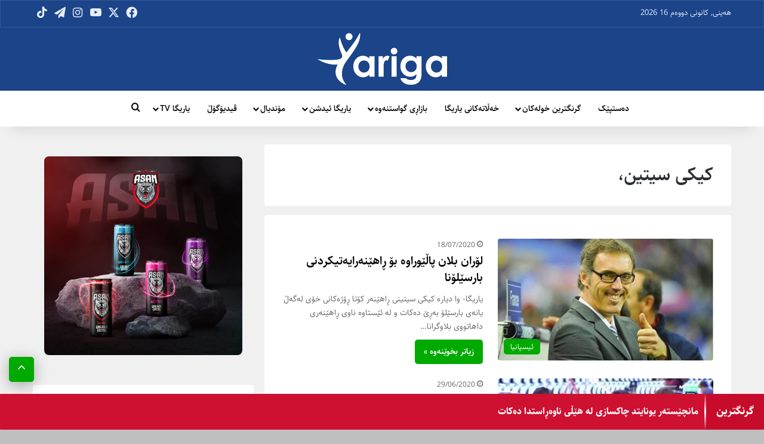

--- FILE ---
content_type: text/html; charset=UTF-8
request_url: https://yariga.net/TAG/%DA%A9%DB%8C%DA%A9%DB%8C-%D8%B3%DB%8C%D8%AA%DB%8C%D9%86%D8%8C/
body_size: 48470
content:
<!DOCTYPE html><html dir="rtl" lang="ckb" class="" data-skin="light"><head><meta charset="UTF-8" /><link rel="profile" href="https://gmpg.org/xfn/11" /><meta name='robots' content='index, follow, max-image-preview:large, max-snippet:-1, max-video-preview:-1' /><style>img:is([sizes="auto" i], [sizes^="auto," i]) { contain-intrinsic-size: 3000px 1500px }</style><title>کیکی سیتین، Archives - Yariga</title><link rel="canonical" href="https://yariga.net/TAG/کیکی-سیتین،/" /><meta property="og:locale" content="en_US" /><meta property="og:type" content="article" /><meta property="og:title" content="کیکی سیتین، Archives - Yariga" /><meta property="og:url" content="https://yariga.net/TAG/کیکی-سیتین،/" /><meta property="og:site_name" content="Yariga" /><meta name="twitter:card" content="summary_large_image" /> <script type="application/ld+json" class="yoast-schema-graph">{"@context":"https://schema.org","@graph":[{"@type":"CollectionPage","@id":"https://yariga.net/TAG/%da%a9%db%8c%da%a9%db%8c-%d8%b3%db%8c%d8%aa%db%8c%d9%86%d8%8c/","url":"https://yariga.net/TAG/%da%a9%db%8c%da%a9%db%8c-%d8%b3%db%8c%d8%aa%db%8c%d9%86%d8%8c/","name":"کیکی سیتین، Archives - Yariga","isPartOf":{"@id":"https://yariga.net/#website"},"primaryImageOfPage":{"@id":"https://yariga.net/TAG/%da%a9%db%8c%da%a9%db%8c-%d8%b3%db%8c%d8%aa%db%8c%d9%86%d8%8c/#primaryimage"},"image":{"@id":"https://yariga.net/TAG/%da%a9%db%8c%da%a9%db%8c-%d8%b3%db%8c%d8%aa%db%8c%d9%86%d8%8c/#primaryimage"},"thumbnailUrl":"https://yariga.net/wp-content/uploads/2020/07/IMG_20200718_222521.jpg","breadcrumb":{"@id":"https://yariga.net/TAG/%da%a9%db%8c%da%a9%db%8c-%d8%b3%db%8c%d8%aa%db%8c%d9%86%d8%8c/#breadcrumb"},"inLanguage":"ckb"},{"@type":"ImageObject","inLanguage":"ckb","@id":"https://yariga.net/TAG/%da%a9%db%8c%da%a9%db%8c-%d8%b3%db%8c%d8%aa%db%8c%d9%86%d8%8c/#primaryimage","url":"https://yariga.net/wp-content/uploads/2020/07/IMG_20200718_222521.jpg","contentUrl":"https://yariga.net/wp-content/uploads/2020/07/IMG_20200718_222521.jpg","width":500,"height":333},{"@type":"BreadcrumbList","@id":"https://yariga.net/TAG/%da%a9%db%8c%da%a9%db%8c-%d8%b3%db%8c%d8%aa%db%8c%d9%86%d8%8c/#breadcrumb","itemListElement":[{"@type":"ListItem","position":1,"name":"Home","item":"https://yariga.net/"},{"@type":"ListItem","position":2,"name":"کیکی سیتین،"}]},{"@type":"WebSite","@id":"https://yariga.net/#website","url":"https://yariga.net/","name":"Yariga","description":"یاریگا، یاریگانێت","publisher":{"@id":"https://yariga.net/#organization"},"potentialAction":[{"@type":"SearchAction","target":{"@type":"EntryPoint","urlTemplate":"https://yariga.net/?s={search_term_string}"},"query-input":{"@type":"PropertyValueSpecification","valueRequired":true,"valueName":"search_term_string"}}],"inLanguage":"ckb"},{"@type":"Organization","@id":"https://yariga.net/#organization","name":"Yariga","url":"https://yariga.net/","logo":{"@type":"ImageObject","inLanguage":"ckb","@id":"https://yariga.net/#/schema/logo/image/","url":"https://yariga.net/wp-content/uploads/2020/11/yariga-logo.png","contentUrl":"https://yariga.net/wp-content/uploads/2020/11/yariga-logo.png","width":350,"height":117,"caption":"Yariga"},"image":{"@id":"https://yariga.net/#/schema/logo/image/"},"sameAs":["https://www.facebook.com/Yariga/"]}]}</script> <link rel='dns-prefetch' href='//stackpath.bootstrapcdn.com' /><link rel="alternate" type="application/rss+xml" title="Feed ـی Yariga &raquo;" href="https://yariga.net/feed/" /><link rel="alternate" type="application/rss+xml" title="Feed ـی لێدوانەکانی Yariga &raquo;" href="https://yariga.net/comments/feed/" /><link rel="alternate" type="application/rss+xml" title="Feed ـی تاگەکانی Yariga &raquo; کیکی سیتین،" href="https://yariga.net/TAG/%da%a9%db%8c%da%a9%db%8c-%d8%b3%db%8c%d8%aa%db%8c%d9%86%d8%8c/feed/" /><style type="text/css">:root{				
			--tie-preset-gradient-1: linear-gradient(135deg, rgba(6, 147, 227, 1) 0%, rgb(155, 81, 224) 100%);
			--tie-preset-gradient-2: linear-gradient(135deg, rgb(122, 220, 180) 0%, rgb(0, 208, 130) 100%);
			--tie-preset-gradient-3: linear-gradient(135deg, rgba(252, 185, 0, 1) 0%, rgba(255, 105, 0, 1) 100%);
			--tie-preset-gradient-4: linear-gradient(135deg, rgba(255, 105, 0, 1) 0%, rgb(207, 46, 46) 100%);
			--tie-preset-gradient-5: linear-gradient(135deg, rgb(238, 238, 238) 0%, rgb(169, 184, 195) 100%);
			--tie-preset-gradient-6: linear-gradient(135deg, rgb(74, 234, 220) 0%, rgb(151, 120, 209) 20%, rgb(207, 42, 186) 40%, rgb(238, 44, 130) 60%, rgb(251, 105, 98) 80%, rgb(254, 248, 76) 100%);
			--tie-preset-gradient-7: linear-gradient(135deg, rgb(255, 206, 236) 0%, rgb(152, 150, 240) 100%);
			--tie-preset-gradient-8: linear-gradient(135deg, rgb(254, 205, 165) 0%, rgb(254, 45, 45) 50%, rgb(107, 0, 62) 100%);
			--tie-preset-gradient-9: linear-gradient(135deg, rgb(255, 203, 112) 0%, rgb(199, 81, 192) 50%, rgb(65, 88, 208) 100%);
			--tie-preset-gradient-10: linear-gradient(135deg, rgb(255, 245, 203) 0%, rgb(182, 227, 212) 50%, rgb(51, 167, 181) 100%);
			--tie-preset-gradient-11: linear-gradient(135deg, rgb(202, 248, 128) 0%, rgb(113, 206, 126) 100%);
			--tie-preset-gradient-12: linear-gradient(135deg, rgb(2, 3, 129) 0%, rgb(40, 116, 252) 100%);
			--tie-preset-gradient-13: linear-gradient(135deg, #4D34FA, #ad34fa);
			--tie-preset-gradient-14: linear-gradient(135deg, #0057FF, #31B5FF);
			--tie-preset-gradient-15: linear-gradient(135deg, #FF007A, #FF81BD);
			--tie-preset-gradient-16: linear-gradient(135deg, #14111E, #4B4462);
			--tie-preset-gradient-17: linear-gradient(135deg, #F32758, #FFC581);

			
					--main-nav-background: #1f2024;
					--main-nav-secondry-background: rgba(0,0,0,0.2);
					--main-nav-primary-color: #0088ff;
					--main-nav-contrast-primary-color: #FFFFFF;
					--main-nav-text-color: #FFFFFF;
					--main-nav-secondry-text-color: rgba(225,255,255,0.5);
					--main-nav-main-border-color: rgba(255,255,255,0.07);
					--main-nav-secondry-border-color: rgba(255,255,255,0.04);
				
			}</style><meta name="viewport" content="width=device-width, initial-scale=1.0" /><script type="text/javascript">/*  */
window._wpemojiSettings = {"baseUrl":"https:\/\/s.w.org\/images\/core\/emoji\/16.0.1\/72x72\/","ext":".png","svgUrl":"https:\/\/s.w.org\/images\/core\/emoji\/16.0.1\/svg\/","svgExt":".svg","source":{"concatemoji":"https:\/\/yariga.net\/wp-includes\/js\/wp-emoji-release.min.js?ver=6.8.3"}};
/*! This file is auto-generated */
!function(s,n){var o,i,e;function c(e){try{var t={supportTests:e,timestamp:(new Date).valueOf()};sessionStorage.setItem(o,JSON.stringify(t))}catch(e){}}function p(e,t,n){e.clearRect(0,0,e.canvas.width,e.canvas.height),e.fillText(t,0,0);var t=new Uint32Array(e.getImageData(0,0,e.canvas.width,e.canvas.height).data),a=(e.clearRect(0,0,e.canvas.width,e.canvas.height),e.fillText(n,0,0),new Uint32Array(e.getImageData(0,0,e.canvas.width,e.canvas.height).data));return t.every(function(e,t){return e===a[t]})}function u(e,t){e.clearRect(0,0,e.canvas.width,e.canvas.height),e.fillText(t,0,0);for(var n=e.getImageData(16,16,1,1),a=0;a<n.data.length;a++)if(0!==n.data[a])return!1;return!0}function f(e,t,n,a){switch(t){case"flag":return n(e,"\ud83c\udff3\ufe0f\u200d\u26a7\ufe0f","\ud83c\udff3\ufe0f\u200b\u26a7\ufe0f")?!1:!n(e,"\ud83c\udde8\ud83c\uddf6","\ud83c\udde8\u200b\ud83c\uddf6")&&!n(e,"\ud83c\udff4\udb40\udc67\udb40\udc62\udb40\udc65\udb40\udc6e\udb40\udc67\udb40\udc7f","\ud83c\udff4\u200b\udb40\udc67\u200b\udb40\udc62\u200b\udb40\udc65\u200b\udb40\udc6e\u200b\udb40\udc67\u200b\udb40\udc7f");case"emoji":return!a(e,"\ud83e\udedf")}return!1}function g(e,t,n,a){var r="undefined"!=typeof WorkerGlobalScope&&self instanceof WorkerGlobalScope?new OffscreenCanvas(300,150):s.createElement("canvas"),o=r.getContext("2d",{willReadFrequently:!0}),i=(o.textBaseline="top",o.font="600 32px Arial",{});return e.forEach(function(e){i[e]=t(o,e,n,a)}),i}function t(e){var t=s.createElement("script");t.src=e,t.defer=!0,s.head.appendChild(t)}"undefined"!=typeof Promise&&(o="wpEmojiSettingsSupports",i=["flag","emoji"],n.supports={everything:!0,everythingExceptFlag:!0},e=new Promise(function(e){s.addEventListener("DOMContentLoaded",e,{once:!0})}),new Promise(function(t){var n=function(){try{var e=JSON.parse(sessionStorage.getItem(o));if("object"==typeof e&&"number"==typeof e.timestamp&&(new Date).valueOf()<e.timestamp+604800&&"object"==typeof e.supportTests)return e.supportTests}catch(e){}return null}();if(!n){if("undefined"!=typeof Worker&&"undefined"!=typeof OffscreenCanvas&&"undefined"!=typeof URL&&URL.createObjectURL&&"undefined"!=typeof Blob)try{var e="postMessage("+g.toString()+"("+[JSON.stringify(i),f.toString(),p.toString(),u.toString()].join(",")+"));",a=new Blob([e],{type:"text/javascript"}),r=new Worker(URL.createObjectURL(a),{name:"wpTestEmojiSupports"});return void(r.onmessage=function(e){c(n=e.data),r.terminate(),t(n)})}catch(e){}c(n=g(i,f,p,u))}t(n)}).then(function(e){for(var t in e)n.supports[t]=e[t],n.supports.everything=n.supports.everything&&n.supports[t],"flag"!==t&&(n.supports.everythingExceptFlag=n.supports.everythingExceptFlag&&n.supports[t]);n.supports.everythingExceptFlag=n.supports.everythingExceptFlag&&!n.supports.flag,n.DOMReady=!1,n.readyCallback=function(){n.DOMReady=!0}}).then(function(){return e}).then(function(){var e;n.supports.everything||(n.readyCallback(),(e=n.source||{}).concatemoji?t(e.concatemoji):e.wpemoji&&e.twemoji&&(t(e.twemoji),t(e.wpemoji)))}))}((window,document),window._wpemojiSettings);
/*  */</script> <style id='wp-emoji-styles-inline-css' type='text/css'>img.wp-smiley, img.emoji {
		display: inline !important;
		border: none !important;
		box-shadow: none !important;
		height: 1em !important;
		width: 1em !important;
		margin: 0 0.07em !important;
		vertical-align: -0.1em !important;
		background: none !important;
		padding: 0 !important;
	}</style><link data-optimized="1" rel='stylesheet' id='wp-block-library-rtl-css' href='https://yariga.net/wp-content/litespeed/css/908e58a8f9dfb8617ddbf14c4ab6f3b9.css?ver=3a2d5' type='text/css' media='all' /><style id='wp-block-library-theme-inline-css' type='text/css'>.wp-block-audio :where(figcaption){color:#555;font-size:13px;text-align:center}.is-dark-theme .wp-block-audio :where(figcaption){color:#ffffffa6}.wp-block-audio{margin:0 0 1em}.wp-block-code{border:1px solid #ccc;border-radius:4px;font-family:Menlo,Consolas,monaco,monospace;padding:.8em 1em}.wp-block-embed :where(figcaption){color:#555;font-size:13px;text-align:center}.is-dark-theme .wp-block-embed :where(figcaption){color:#ffffffa6}.wp-block-embed{margin:0 0 1em}.blocks-gallery-caption{color:#555;font-size:13px;text-align:center}.is-dark-theme .blocks-gallery-caption{color:#ffffffa6}:root :where(.wp-block-image figcaption){color:#555;font-size:13px;text-align:center}.is-dark-theme :root :where(.wp-block-image figcaption){color:#ffffffa6}.wp-block-image{margin:0 0 1em}.wp-block-pullquote{border-bottom:4px solid;border-top:4px solid;color:currentColor;margin-bottom:1.75em}.wp-block-pullquote cite,.wp-block-pullquote footer,.wp-block-pullquote__citation{color:currentColor;font-size:.8125em;font-style:normal;text-transform:uppercase}.wp-block-quote{border-left:.25em solid;margin:0 0 1.75em;padding-left:1em}.wp-block-quote cite,.wp-block-quote footer{color:currentColor;font-size:.8125em;font-style:normal;position:relative}.wp-block-quote:where(.has-text-align-right){border-left:none;border-right:.25em solid;padding-left:0;padding-right:1em}.wp-block-quote:where(.has-text-align-center){border:none;padding-left:0}.wp-block-quote.is-large,.wp-block-quote.is-style-large,.wp-block-quote:where(.is-style-plain){border:none}.wp-block-search .wp-block-search__label{font-weight:700}.wp-block-search__button{border:1px solid #ccc;padding:.375em .625em}:where(.wp-block-group.has-background){padding:1.25em 2.375em}.wp-block-separator.has-css-opacity{opacity:.4}.wp-block-separator{border:none;border-bottom:2px solid;margin-left:auto;margin-right:auto}.wp-block-separator.has-alpha-channel-opacity{opacity:1}.wp-block-separator:not(.is-style-wide):not(.is-style-dots){width:100px}.wp-block-separator.has-background:not(.is-style-dots){border-bottom:none;height:1px}.wp-block-separator.has-background:not(.is-style-wide):not(.is-style-dots){height:2px}.wp-block-table{margin:0 0 1em}.wp-block-table td,.wp-block-table th{word-break:normal}.wp-block-table :where(figcaption){color:#555;font-size:13px;text-align:center}.is-dark-theme .wp-block-table :where(figcaption){color:#ffffffa6}.wp-block-video :where(figcaption){color:#555;font-size:13px;text-align:center}.is-dark-theme .wp-block-video :where(figcaption){color:#ffffffa6}.wp-block-video{margin:0 0 1em}:root :where(.wp-block-template-part.has-background){margin-bottom:0;margin-top:0;padding:1.25em 2.375em}</style><style id='classic-theme-styles-inline-css' type='text/css'>/*! This file is auto-generated */
.wp-block-button__link{color:#fff;background-color:#32373c;border-radius:9999px;box-shadow:none;text-decoration:none;padding:calc(.667em + 2px) calc(1.333em + 2px);font-size:1.125em}.wp-block-file__button{background:#32373c;color:#fff;text-decoration:none}</style><style id='global-styles-inline-css' type='text/css'>:root{--wp--preset--aspect-ratio--square: 1;--wp--preset--aspect-ratio--4-3: 4/3;--wp--preset--aspect-ratio--3-4: 3/4;--wp--preset--aspect-ratio--3-2: 3/2;--wp--preset--aspect-ratio--2-3: 2/3;--wp--preset--aspect-ratio--16-9: 16/9;--wp--preset--aspect-ratio--9-16: 9/16;--wp--preset--color--black: #000000;--wp--preset--color--cyan-bluish-gray: #abb8c3;--wp--preset--color--white: #ffffff;--wp--preset--color--pale-pink: #f78da7;--wp--preset--color--vivid-red: #cf2e2e;--wp--preset--color--luminous-vivid-orange: #ff6900;--wp--preset--color--luminous-vivid-amber: #fcb900;--wp--preset--color--light-green-cyan: #7bdcb5;--wp--preset--color--vivid-green-cyan: #00d084;--wp--preset--color--pale-cyan-blue: #8ed1fc;--wp--preset--color--vivid-cyan-blue: #0693e3;--wp--preset--color--vivid-purple: #9b51e0;--wp--preset--color--global-color: #00aa00;--wp--preset--gradient--vivid-cyan-blue-to-vivid-purple: linear-gradient(135deg,rgba(6,147,227,1) 0%,rgb(155,81,224) 100%);--wp--preset--gradient--light-green-cyan-to-vivid-green-cyan: linear-gradient(135deg,rgb(122,220,180) 0%,rgb(0,208,130) 100%);--wp--preset--gradient--luminous-vivid-amber-to-luminous-vivid-orange: linear-gradient(135deg,rgba(252,185,0,1) 0%,rgba(255,105,0,1) 100%);--wp--preset--gradient--luminous-vivid-orange-to-vivid-red: linear-gradient(135deg,rgba(255,105,0,1) 0%,rgb(207,46,46) 100%);--wp--preset--gradient--very-light-gray-to-cyan-bluish-gray: linear-gradient(135deg,rgb(238,238,238) 0%,rgb(169,184,195) 100%);--wp--preset--gradient--cool-to-warm-spectrum: linear-gradient(135deg,rgb(74,234,220) 0%,rgb(151,120,209) 20%,rgb(207,42,186) 40%,rgb(238,44,130) 60%,rgb(251,105,98) 80%,rgb(254,248,76) 100%);--wp--preset--gradient--blush-light-purple: linear-gradient(135deg,rgb(255,206,236) 0%,rgb(152,150,240) 100%);--wp--preset--gradient--blush-bordeaux: linear-gradient(135deg,rgb(254,205,165) 0%,rgb(254,45,45) 50%,rgb(107,0,62) 100%);--wp--preset--gradient--luminous-dusk: linear-gradient(135deg,rgb(255,203,112) 0%,rgb(199,81,192) 50%,rgb(65,88,208) 100%);--wp--preset--gradient--pale-ocean: linear-gradient(135deg,rgb(255,245,203) 0%,rgb(182,227,212) 50%,rgb(51,167,181) 100%);--wp--preset--gradient--electric-grass: linear-gradient(135deg,rgb(202,248,128) 0%,rgb(113,206,126) 100%);--wp--preset--gradient--midnight: linear-gradient(135deg,rgb(2,3,129) 0%,rgb(40,116,252) 100%);--wp--preset--font-size--small: 13px;--wp--preset--font-size--medium: 20px;--wp--preset--font-size--large: 36px;--wp--preset--font-size--x-large: 42px;--wp--preset--spacing--20: 0.44rem;--wp--preset--spacing--30: 0.67rem;--wp--preset--spacing--40: 1rem;--wp--preset--spacing--50: 1.5rem;--wp--preset--spacing--60: 2.25rem;--wp--preset--spacing--70: 3.38rem;--wp--preset--spacing--80: 5.06rem;--wp--preset--shadow--natural: 6px 6px 9px rgba(0, 0, 0, 0.2);--wp--preset--shadow--deep: 12px 12px 50px rgba(0, 0, 0, 0.4);--wp--preset--shadow--sharp: 6px 6px 0px rgba(0, 0, 0, 0.2);--wp--preset--shadow--outlined: 6px 6px 0px -3px rgba(255, 255, 255, 1), 6px 6px rgba(0, 0, 0, 1);--wp--preset--shadow--crisp: 6px 6px 0px rgba(0, 0, 0, 1);}:where(.is-layout-flex){gap: 0.5em;}:where(.is-layout-grid){gap: 0.5em;}body .is-layout-flex{display: flex;}.is-layout-flex{flex-wrap: wrap;align-items: center;}.is-layout-flex > :is(*, div){margin: 0;}body .is-layout-grid{display: grid;}.is-layout-grid > :is(*, div){margin: 0;}:where(.wp-block-columns.is-layout-flex){gap: 2em;}:where(.wp-block-columns.is-layout-grid){gap: 2em;}:where(.wp-block-post-template.is-layout-flex){gap: 1.25em;}:where(.wp-block-post-template.is-layout-grid){gap: 1.25em;}.has-black-color{color: var(--wp--preset--color--black) !important;}.has-cyan-bluish-gray-color{color: var(--wp--preset--color--cyan-bluish-gray) !important;}.has-white-color{color: var(--wp--preset--color--white) !important;}.has-pale-pink-color{color: var(--wp--preset--color--pale-pink) !important;}.has-vivid-red-color{color: var(--wp--preset--color--vivid-red) !important;}.has-luminous-vivid-orange-color{color: var(--wp--preset--color--luminous-vivid-orange) !important;}.has-luminous-vivid-amber-color{color: var(--wp--preset--color--luminous-vivid-amber) !important;}.has-light-green-cyan-color{color: var(--wp--preset--color--light-green-cyan) !important;}.has-vivid-green-cyan-color{color: var(--wp--preset--color--vivid-green-cyan) !important;}.has-pale-cyan-blue-color{color: var(--wp--preset--color--pale-cyan-blue) !important;}.has-vivid-cyan-blue-color{color: var(--wp--preset--color--vivid-cyan-blue) !important;}.has-vivid-purple-color{color: var(--wp--preset--color--vivid-purple) !important;}.has-black-background-color{background-color: var(--wp--preset--color--black) !important;}.has-cyan-bluish-gray-background-color{background-color: var(--wp--preset--color--cyan-bluish-gray) !important;}.has-white-background-color{background-color: var(--wp--preset--color--white) !important;}.has-pale-pink-background-color{background-color: var(--wp--preset--color--pale-pink) !important;}.has-vivid-red-background-color{background-color: var(--wp--preset--color--vivid-red) !important;}.has-luminous-vivid-orange-background-color{background-color: var(--wp--preset--color--luminous-vivid-orange) !important;}.has-luminous-vivid-amber-background-color{background-color: var(--wp--preset--color--luminous-vivid-amber) !important;}.has-light-green-cyan-background-color{background-color: var(--wp--preset--color--light-green-cyan) !important;}.has-vivid-green-cyan-background-color{background-color: var(--wp--preset--color--vivid-green-cyan) !important;}.has-pale-cyan-blue-background-color{background-color: var(--wp--preset--color--pale-cyan-blue) !important;}.has-vivid-cyan-blue-background-color{background-color: var(--wp--preset--color--vivid-cyan-blue) !important;}.has-vivid-purple-background-color{background-color: var(--wp--preset--color--vivid-purple) !important;}.has-black-border-color{border-color: var(--wp--preset--color--black) !important;}.has-cyan-bluish-gray-border-color{border-color: var(--wp--preset--color--cyan-bluish-gray) !important;}.has-white-border-color{border-color: var(--wp--preset--color--white) !important;}.has-pale-pink-border-color{border-color: var(--wp--preset--color--pale-pink) !important;}.has-vivid-red-border-color{border-color: var(--wp--preset--color--vivid-red) !important;}.has-luminous-vivid-orange-border-color{border-color: var(--wp--preset--color--luminous-vivid-orange) !important;}.has-luminous-vivid-amber-border-color{border-color: var(--wp--preset--color--luminous-vivid-amber) !important;}.has-light-green-cyan-border-color{border-color: var(--wp--preset--color--light-green-cyan) !important;}.has-vivid-green-cyan-border-color{border-color: var(--wp--preset--color--vivid-green-cyan) !important;}.has-pale-cyan-blue-border-color{border-color: var(--wp--preset--color--pale-cyan-blue) !important;}.has-vivid-cyan-blue-border-color{border-color: var(--wp--preset--color--vivid-cyan-blue) !important;}.has-vivid-purple-border-color{border-color: var(--wp--preset--color--vivid-purple) !important;}.has-vivid-cyan-blue-to-vivid-purple-gradient-background{background: var(--wp--preset--gradient--vivid-cyan-blue-to-vivid-purple) !important;}.has-light-green-cyan-to-vivid-green-cyan-gradient-background{background: var(--wp--preset--gradient--light-green-cyan-to-vivid-green-cyan) !important;}.has-luminous-vivid-amber-to-luminous-vivid-orange-gradient-background{background: var(--wp--preset--gradient--luminous-vivid-amber-to-luminous-vivid-orange) !important;}.has-luminous-vivid-orange-to-vivid-red-gradient-background{background: var(--wp--preset--gradient--luminous-vivid-orange-to-vivid-red) !important;}.has-very-light-gray-to-cyan-bluish-gray-gradient-background{background: var(--wp--preset--gradient--very-light-gray-to-cyan-bluish-gray) !important;}.has-cool-to-warm-spectrum-gradient-background{background: var(--wp--preset--gradient--cool-to-warm-spectrum) !important;}.has-blush-light-purple-gradient-background{background: var(--wp--preset--gradient--blush-light-purple) !important;}.has-blush-bordeaux-gradient-background{background: var(--wp--preset--gradient--blush-bordeaux) !important;}.has-luminous-dusk-gradient-background{background: var(--wp--preset--gradient--luminous-dusk) !important;}.has-pale-ocean-gradient-background{background: var(--wp--preset--gradient--pale-ocean) !important;}.has-electric-grass-gradient-background{background: var(--wp--preset--gradient--electric-grass) !important;}.has-midnight-gradient-background{background: var(--wp--preset--gradient--midnight) !important;}.has-small-font-size{font-size: var(--wp--preset--font-size--small) !important;}.has-medium-font-size{font-size: var(--wp--preset--font-size--medium) !important;}.has-large-font-size{font-size: var(--wp--preset--font-size--large) !important;}.has-x-large-font-size{font-size: var(--wp--preset--font-size--x-large) !important;}
:where(.wp-block-post-template.is-layout-flex){gap: 1.25em;}:where(.wp-block-post-template.is-layout-grid){gap: 1.25em;}
:where(.wp-block-columns.is-layout-flex){gap: 2em;}:where(.wp-block-columns.is-layout-grid){gap: 2em;}
:root :where(.wp-block-pullquote){font-size: 1.5em;line-height: 1.6;}</style><link data-optimized="1" rel='stylesheet' id='dashicons-css' href='https://yariga.net/wp-content/litespeed/css/1ab3dabda6dfd538ab321d8908c99b34.css?ver=6a5e1' type='text/css' media='all' /><style id='dashicons-inline-css' type='text/css'>.transfer-data-wrapper {
            max-width: 100%;
            margin: 20px 0;
            font-family: -apple-system, BlinkMacSystemFont, "Segoe UI", Roboto, "Helvetica Neue", Arial, sans-serif;
            background: #f7f8fa;
            border-radius: 12px;
            padding: 2px;
            overflow: hidden;
        }
        
        /* Responsive Display Control */
        .desktop-only { display: block; }
        .mobile-only { display: none; }
        
        @media (max-width: 768px) {
            .desktop-only { display: none; }
            .mobile-only { display: block; }
        }
        
        /* Modern Flexbox Table Container */
        .transfer-table-container {
            background: white;
            border-radius: 8px;
            box-shadow: 0 1px 3px rgba(0, 0, 0, 0.1);
            margin-bottom: 24px;
            overflow: hidden;
        }
        
        .transfer-table {
            display: flex;
            flex-direction: column;
            width: 100%;
            background: transparent;
        }
        
        /* Flexbox Table Header */
        .table-header {
            display: flex;
            flex-direction: column;
            background: #f8f9fb;
            border-bottom: 1px solid #e1e5e9;
        }
        
        .header-row {
            display: flex;
            align-items: center;
            padding: 12px 0;
            background: transparent;
            position: sticky;
            top: 0;
            z-index: 100;
        }
        
        .header-row .table-cell {
            font-weight: 600;
            color: #6b7684;
            font-size: 14px;
            text-transform: uppercase;
            letter-spacing: 0.8px;
            padding: 0 16px;
            text-align: left;
        }
        
        /* Flexbox Table Body */
        .table-body {
            display: flex;
            flex-direction: column;
            background: transparent;
        }
        
        /* Table Rows */
        .table-row {
            display: flex;
            align-items: center;
            background: white;
            border-bottom: 1px solid #f1f3f5;
            padding: 12px 0;
            transition: background-color 0.2s ease;
            position: relative;
        }
        
        .table-row:last-child {
            border-bottom: none;
        }
        
        .table-row:hover {
            background-color: #f8f9fb;
        }
        
        /* Flexbox Table Cells */
        .table-cell {
            padding: 0 16px;
            display: flex;
            align-items: center;
            min-height: 48px;
        }
        
        /* Column Flex Basis */
        .player-col { flex: 0 0 40%; max-width: 40%; }
        .fee-col { flex: 0 0 15%; max-width: 15%; }
        .from-team-col { flex: 0 0 20%; max-width: 20%; }
        .position-col { flex: 0 0 15%; max-width: 15%; }
        .date-col { flex: 0 0 10%; max-width: 10%; }
        
        /* Player Cell */
        .player-cell {
            flex: 0 0 40%; max-width: 40%;
            justify-content: flex-start;
            padding: 0 16px;
        }
        
        .player-cell .player-transfer-info {
            display: flex;
            align-items: center;
            gap: 16px;
            width: 100%;
            flex-wrap: nowrap;
        }
        
        .player-cell .player-avatar {
            width: 52px;
            height: 52px;
            border-radius: 50%;
            object-fit: cover;
            border: 2px solid #f1f3f5;
            background: #f8f9fb;
            flex-shrink: 0;
        }
        
        .player-transfer-sub {
            display: flex;
            flex-direction: column;
            align-items: flex-start;
            gap: 6px;
            font-size: 16px;
        }
        
        .player-cell .player-details {
            flex: 1;
            min-width: 40px;
            overflow: hidden;
        }
        
        .player-cell .player-name {
            font-weight: 600;
            color: #1a1d23;
            margin: 0 0 2px 0;
            font-size: 16px;
            line-height: 1.3;
            white-space: nowrap;
            overflow: hidden;
            text-overflow: ellipsis;
        }
        
        .player-cell .player-badges {
            display: flex;
            gap: 3px;
            flex-wrap: wrap;
        }
        
        .player-cell .badge {
            padding: 1px 4px;
            border-radius: 3px;
            font-size: 7px;
            font-weight: 600;
            text-transform: uppercase;
            letter-spacing: 0.2px;
            line-height: 1;
        }
        
        .player-cell .badge.important { 
            background: #ff4757; 
            color: white; 
        }
        .player-cell .badge.local { 
            background: #2ed573; 
            color: white; 
        }
        
        /* Transfer Arrow */
        .player-cell .transfer-arrow {
            color: #ffffff;
            flex-shrink: 0;
            display: flex;
            align-items: center;
            justify-content: center;
            width: 24px;
            height: 24px;
            background: #3DAF2C;
            border-radius: 50%;
            padding: 4px;
        }
        
        .player-cell .transfer-arrow svg {
            width: 16px;
            height: 16px;
        }
        
        /* To Team Section */
        .player-cell .to-team-section {
            display: flex;
            align-items: center;
            gap: 10px;
            flex: 1;
        }
        
        .player-cell .to-team-section .cell-team-logo {
            width: 25px;
            height: 25px;
            object-fit: contain;
            flex-shrink: 0;
        }
        
        .player-cell .to-team-section .team-name {
            font-weight: 600;
            color: #2c3440;
            font-size: 13px;
            line-height: 1.3;
            white-space: nowrap;
            overflow: hidden;
            text-overflow: ellipsis;
            flex: 1;
        }
        
        /* Fee Cell */
        .fee-cell {
            justify-content: flex-start;
            flex: 0 0 15%; max-width: 15%;
        }
        
        .fee-cell .fee-amount {
            font-weight: 600;
            color: #ff4757;
            font-size: 14px;
        }
        
        /* Team Cells */
        .from-team-cell {
            justify-content: flex-start;
            flex: 0 0 20%; max-width: 20%;
        }
        
        .from-team-cell .team-info {
            display: flex;
            align-items: center;
            gap: 8px;
            width: fit-content;
        }
        
        .from-team-cell .cell-team-logo {
            width: 24px;
            height: 24px;
            object-fit: contain;
            flex-shrink: 0;
        }
        
        .from-team-cell .team-name {
            font-weight: 500;
            color: #2c3440;
            font-size: 13px;
            line-height: 1.4;
            white-space: nowrap;
            overflow: hidden;
            text-overflow: ellipsis;
            flex: 1;
        }
        
        /* Data Cells */
        .position-cell {
            justify-content: flex-start;
            flex: 0 0 15%;
            max-width: 15%;
        }
        
        .date-cell {
            justify-content: flex-start;
            flex: 0 0 10%;
            max-width: 10%;
        }
        
        .position-cell .position {
            display: flex;
            width: fit-content;
            min-width: 36px;
            height: 26px;
            padding: 4px 8px;
            justify-content: center;
            align-items: center;
            gap: 10px;
            border-radius: 13px;
            background-color: #eaeaea;
            font-weight: 500;
            color: #383838;
            font-size: 13px;
        }
        
        .date-cell .transfer-date {
            color: #6b7684;
            font-weight: 500;
            font-size: 13px;
        }
        
        /* Modern Header Design */
        .transfer-data-header {
            display: flex;
            justify-content: space-between;
            align-items: center;
            margin: 0 0 24px 0;
            padding: 24px;
            background: white;
            border-radius: 12px 12px 0 0;
            flex-wrap: wrap;
            gap: 20px;
            box-shadow: 0 1px 3px rgba(0,0,0,0.05);
        }
        
        /* Modern Tab Design */
        .transfer-tabs {
            display: flex;
            gap: 8px;
            padding: 6px;
            background: #f7f8fa;
            border-radius: 10px;
        }
        
        .transfer-tab {
            background: transparent;
            border: none;
            padding: 10px 20px;
            border-radius: 8px;
            min-width: 100px;
            cursor: pointer;
            font-weight: 600;
            font-size: 13px;
            color: #6b7684;
            transition: all 0.2s ease;
            letter-spacing: 0.3px;
        }
        
        .transfer-tab:hover {
            background: #ffffff;
            color: #2c3440;
            box-shadow: 0 2px 4px rgba(0,0,0,0.08);
        }
        
        .transfer-tab.active {
            background: linear-gradient(135deg, #667eea 0%, #1A428A 100%);
            color: white;
            box-shadow: 0 4px 12px rgba(102, 126, 234, 0.3);
            transform: translateY(-1px);
        }
        
        /* Competition Filters */
        .competition-filters {
            display: flex;
            flex-direction: column;
            gap: 12px;
            align-items: center;
        }
        
        .filter-label {
            font-size: 12px;
            color: #6b7684;
            font-weight: 600;
            text-transform: uppercase;
            letter-spacing: 0.5px;
        }
        
        .competition-buttons {
            display: flex;
            gap: 10px;
            flex-wrap: wrap;
            justify-content: center;
        }
        
        .competition-buttons.europe-competitions {
            display: none;
        }
        .competition-buttons.europe-competitions.active {
            display: flex;
        }
        .competition-buttons.local-competitions.active {
            display: flex;
        }
        .competition-buttons.local-competitions:not(.active) {
            display: none;
        }
        
        .competition-btn {
            background: white;
            border: 2px solid #e1e5e9;
            border-radius: 10px;
            padding: 6px;
            cursor: pointer;
            transition: all 0.2s ease;
            display: flex;
            align-items: center;
            justify-content: center;
            min-width: 54px;
            height: 54px;
            position: relative;
            overflow: hidden;
            box-shadow: 0 2px 4px rgba(0,0,0,0.05);
        }
        
        .competition-btn:hover {
            border-color: #667eea;
            transform: translateY(-2px);
            box-shadow: 0 6px 16px rgba(102, 126, 234, 0.2);
        }
        
        .competition-btn.active {
            border-color: #667eea;
            background: linear-gradient(135deg, #667eea 0%, #1A428A 100%);
            color: white;
            box-shadow: 0 6px 16px rgba(102, 126, 234, 0.4);
            transform: translateY(-2px);
        }
        
        .competition-btn img {
            width: 38px;
            height: 38px;
            object-fit: contain;
            border-radius: 6px;
        }
        
        /* Mobile Card Styles */
        .transfer-data-grid {
            display: grid;
            grid-template-columns: repeat(auto-fill, minmax(320px, 1fr));
            gap: 16px;
            margin-bottom: 24px;
            padding: 20px;
        }
        
        .transfer-item {
            background: white;
            border: 1px solid #e1e5e9;
            border-radius: 12px;
            padding: 5px;
            box-shadow: 0 2px 8px rgba(0,0,0,0.06);
            transition: all 0.3s ease;
            position: relative;
            overflow: hidden;
        }
        
        .transfer-item:hover { 
            box-shadow: 0 8px 24px rgba(0,0,0,0.12); 
            transform: translateY(-2px);
            border-color: #667eea;
        }
        
        .transfer-header-info {
            display: flex;
            justify-content: space-between;
            align-items: flex-start;
            margin-bottom: 2px;
            font-size: 13px;
        }
        
        .transfer-header-info .transfer-date {
            color: #6b7684;
            font-weight: 500;
            background: #f7f8fa;
            padding: 4px 8px;
            border-radius: 6px;
            font-size: 11px;
        }
        
        .transfer-header-info .transfer-fee {
            color: #ff4757;
            font-weight: 700;
            font-size: 14px;
        }
        
        .transfer-player-section {
            text-align: center;
            margin-bottom: 8px;
            margin-top: -25px;
        }
        
        .transfer-player-image { 
            margin-bottom: 5px; 
        }
        
        .player-photo {
            width: 50px;
            height: 50px;
            border-radius: 50%;
            object-fit: cover;
            border: 2px solid #e7e9ed;
            background: #f8f9fb;
        }
        
        .transfer-player-name {
            margin: 0 0 2px 0;
            font-size: 16px;
            color: #1a1d23;
            font-weight: 700;
            word-wrap: break-word;
            line-height: 1.2;
        }
        
        .transfer-badges {
            display: flex;
            justify-content: center;
            gap: 8px;
            flex-wrap: wrap;
            margin-bottom: 8px;
        }
        
        .transfer-badge {
            padding: 6px 12px;
            border-radius: 16px;
            font-size: 11px;
            font-weight: 600;
            text-transform: uppercase;
            white-space: nowrap;
            letter-spacing: 0.3px;
        }
        
        .transfer-badge.important { 
            background: linear-gradient(135deg, #ff4757 0%, #ff3742 100%); 
            color: white; 
            box-shadow: 0 3px 8px rgba(255, 71, 87, 0.3);
        }
        .transfer-badge.local { 
            background: linear-gradient(135deg, #2ed573 0%, #1dd1a1 100%); 
            color: white; 
            box-shadow: 0 3px 8px rgba(46, 213, 115, 0.3);
        }
        
        .transfer-teams {
            display: flex;
            align-items: center;
            justify-content: center;
            gap: 24px;
            margin-top: 5;
        }
        
        .team-from, .team-to {
            display: flex;
            flex-direction: column;
            align-items: center;
            gap: 10px;
            flex: 1;
            max-width: 120px;
        }
        
        .team-logo {
            width: 30px;
            height: 30px;
            border-radius: 10px;
            object-fit: contain;
            background: #f8f9fb;
            border: 2px solid #f0f2f5;
            padding: 0px;
        }
        
        .team-name {
            font-size: 13px;
            font-weight: 600;
            text-align: center;
            color: #2c3440;
            line-height: 1.3;
        }
        
        .transfer-arrow {
            color: #ffffff;
            flex-shrink: 0;
            display: flex;
            align-items: center;
            justify-content: center;
            width: 28px;
            height: 28px;
            background: #3DAF2C;
            border-radius: 50%;
            padding: 4px;
        }
        
        .transfer-arrow svg {
            width: 20px;
            height: 20px;
        }
        
        /* Error and Empty States */
        .transfer-error, .transfer-no-data {
            padding: 40px 20px;
            text-align: center;
            background: white;
            color: #6b7684;
            border-radius: 12px;
            border: 1px solid #e1e5e9;
            margin: 20px;
        }
        
        /* Pagination */
        .transfer-pagination {
            display: flex;
            justify-content: center;
            align-items: center;
            gap: 8px;
            flex-wrap: wrap;
            margin: 24px 0;
            padding: 20px;
        }
        
        .pagination-btn {
            background: white;
            border: 1px solid #e1e5e9;
            color: #6b7684;
            padding: 10px 16px;
            border-radius: 8px;
            cursor: pointer;
            display: flex;
            align-items: center;
            gap: 6px;
            min-width: 44px;
            justify-content: center;
            font-size: 13px;
            font-weight: 500;
            transition: all 0.2s ease;
            box-shadow: 0 2px 4px rgba(0,0,0,0.05);
        }
        
        .pagination-btn:hover:not(:disabled) { 
            background: #f7f8fa; 
            border-color: #667eea; 
            color: #667eea;
            transform: translateY(-1px);
            box-shadow: 0 4px 8px rgba(102, 126, 234, 0.15);
        }
        
        .pagination-btn.active { 
            background: linear-gradient(135deg, #667eea 0%, #1A428A 100%); 
            border-color: #667eea; 
            color: white; 
            box-shadow: 0 4px 12px rgba(102, 126, 234, 0.3);
        }
        
        .pagination-btn:disabled { 
            background: #f7f8fa; 
            color: #c1c9d2; 
            cursor: not-allowed; 
            opacity: 0.6;
            transform: none;
            box-shadow: none;
        }
        
        .pagination-dots { 
            padding: 10px 6px; 
            color: #c1c9d2; 
            font-weight: 500;
        }
        
        /* Loading States */
        .loading { 
            opacity: 0.6; 
            pointer-events: none; 
            position: relative; 
        }
        
        .loading::after {
            content: "";
            position: absolute;
            top: 50%;
            left: 50%;
            width: 24px;
            height: 24px;
            margin: -12px 0 0 -12px;
            border: 3px solid #f0f2f5;
            border-top: 3px solid #667eea;
            border-radius: 50%;
            animation: spin 1s linear infinite;
        }
        
        @keyframes spin {
            0% { transform: rotate(0deg); }
            100% { transform: rotate(360deg); }
        }
        
        /* Responsive Adjustments */
        @media (max-width: 1024px) {
            .position-col {
                display: none;
            }
            
            .player-col { flex: 0 0 50%; max-width: 50%; }
            .fee-col { flex: 0 0 20%; max-width: 20%; }
            .from-team-col { flex: 0 0 25%; max-width: 25%; }
            .date-col { flex: 0 0 5%; max-width: 5%; }
        }
        
        @media (max-width: 768px) {
            .transfer-data-wrapper {
                margin: 10px 0;
                border-radius: 0;
                background: #f7f8fa;
            }
            
            .transfer-data-grid { 
                grid-template-columns: 1fr; 
                padding: 15px;
                gap: 12px;
            }
            
            .transfer-data-header { 
                padding: 20px 15px;
                margin: 0;
                border-radius: 0;
                flex-direction: column;
                align-items: stretch;
                gap: 16px;
            }
            
            .transfer-tabs {
                align-self: center;
                gap: 6px;
                padding: 4px;
                background: #f0f2f5;
                border-radius: 8px;
            }
            
            .transfer-tab {
                padding: 8px 16px;
                border-radius: 6px;
                min-width: 90px;
                font-size: 12px;
            }
            
            .competition-filters {
                align-items: center;
                width: 100%;
            }
            
            .competition-buttons {
                justify-content: center;
                gap: 8px;
            }
            
            .competition-btn {
                min-width: 48px;
                height: 48px;
                padding: 6px;
            }
            
            .competition-btn img {
                width: 32px;
                height: 32px;
            }
        }</style><link data-optimized="1" rel='stylesheet' id='dynamic-ads-style-css' href='https://yariga.net/wp-content/litespeed/css/6b6682450cdef487dcddc41747c6fe16.css?ver=3114e' type='text/css' media='all' /><link data-optimized="1" rel='stylesheet' id='tie-css-base-css' href='https://yariga.net/wp-content/litespeed/css/ec9547f95347b2032126ebfd951dafbe.css?ver=52244' type='text/css' media='all' /><link data-optimized="1" rel='stylesheet' id='tie-css-styles-css' href='https://yariga.net/wp-content/litespeed/css/a93149439cf3c30c1e4a0c2cc80a5d1e.css?ver=20451' type='text/css' media='all' /><link data-optimized="1" rel='stylesheet' id='tie-css-widgets-css' href='https://yariga.net/wp-content/litespeed/css/2b60b19f24bf1942af5a1c24d2d732f8.css?ver=faf74' type='text/css' media='all' /><link data-optimized="1" rel='stylesheet' id='tie-css-helpers-css' href='https://yariga.net/wp-content/litespeed/css/f1419f5602985967f84430b281c05584.css?ver=08456' type='text/css' media='all' /><link data-optimized="1" rel='stylesheet' id='tie-fontawesome5-css' href='https://yariga.net/wp-content/litespeed/css/ce16d7249b062bbda72f5897588d9fb9.css?ver=56f02' type='text/css' media='all' /><link data-optimized="1" rel='stylesheet' id='tie-css-ilightbox-css' href='https://yariga.net/wp-content/litespeed/css/591248ca4c20dbda24db98ca5492b697.css?ver=7efbc' type='text/css' media='all' /><style id='tie-css-ilightbox-inline-css' type='text/css'>#main-nav .main-menu > ul > li > a{font-size: 14px;font-weight: 600;}.entry-header h1.entry-title{font-size: 24px;}h1.page-title{font-size: 31px;}#the-post .entry-content,#the-post .entry-content p{font-size: 17px;}@media (min-width: 768px){.section-title.section-title-default,.section-title-centered{font-size: 30px;}}#tie-wrapper .mag-box.big-post-left-box li:not(:first-child) .post-title,#tie-wrapper .mag-box.big-post-top-box li:not(:first-child) .post-title,#tie-wrapper .mag-box.half-box li:not(:first-child) .post-title,#tie-wrapper .mag-box.big-thumb-left-box li:not(:first-child) .post-title,#tie-wrapper .mag-box.scrolling-box .slide .post-title,#tie-wrapper .mag-box.miscellaneous-box li:not(:first-child) .post-title{font-weight: 500;}#tie-body{background-color: #bfbfbf;background-image: -webkit-linear-gradient(45deg,#bfbfbf,#d1d36e);background-image: linear-gradient(45deg,#bfbfbf,#d1d36e);}:root:root{--brand-color: #00aa00;--dark-brand-color: #007800;--bright-color: #FFFFFF;--base-color: #2c2f34;}#reading-position-indicator{box-shadow: 0 0 10px rgba( 0,170,0,0.7);}:root:root{--brand-color: #00aa00;--dark-brand-color: #007800;--bright-color: #FFFFFF;--base-color: #2c2f34;}#reading-position-indicator{box-shadow: 0 0 10px rgba( 0,170,0,0.7);}#tie-container a.post-title:hover,#tie-container .post-title a:hover,#tie-container .thumb-overlay .thumb-title a:hover{background-size: 100% 2px;text-decoration: none !important;}a.post-title,.post-title a{background-image: linear-gradient(to bottom,#000 0%,#000 98%);background-size: 0 1px;background-repeat: no-repeat;background-position: left 100%;color: #000;}.dark-skin a.post-title,.dark-skin .post-title a{color: #fff;background-image: linear-gradient(to bottom,#fff 0%,#fff 98%);}#header-notification-bar{background: var( --tie-preset-gradient-13 );}#header-notification-bar{--tie-buttons-color: #FFFFFF;--tie-buttons-border-color: #FFFFFF;--tie-buttons-hover-color: #e1e1e1;--tie-buttons-hover-text: #000000;}#header-notification-bar{--tie-buttons-text: #000000;}#top-nav,#top-nav .sub-menu,#top-nav .comp-sub-menu,#top-nav .ticker-content,#top-nav .ticker-swipe,.top-nav-boxed #top-nav .topbar-wrapper,.top-nav-dark .top-menu ul,#autocomplete-suggestions.search-in-top-nav{background-color : #1b4489;}#top-nav *,#autocomplete-suggestions.search-in-top-nav{border-color: rgba( #FFFFFF,0.08);}#top-nav .icon-basecloud-bg:after{color: #1b4489;}#top-nav a:not(:hover),#top-nav input,#top-nav #search-submit,#top-nav .fa-spinner,#top-nav .dropdown-social-icons li a span,#top-nav .components > li .social-link:not(:hover) span,#autocomplete-suggestions.search-in-top-nav a{color: #e7eef9;}#top-nav input::-moz-placeholder{color: #e7eef9;}#top-nav input:-moz-placeholder{color: #e7eef9;}#top-nav input:-ms-input-placeholder{color: #e7eef9;}#top-nav input::-webkit-input-placeholder{color: #e7eef9;}#top-nav,#top-nav .comp-sub-menu,#top-nav .tie-weather-widget{color: #e7eef9;}#autocomplete-suggestions.search-in-top-nav .post-meta,#autocomplete-suggestions.search-in-top-nav .post-meta a:not(:hover){color: rgba( 231,238,249,0.7 );}#top-nav .weather-icon .icon-cloud,#top-nav .weather-icon .icon-basecloud-bg,#top-nav .weather-icon .icon-cloud-behind{color: #e7eef9 !important;}#main-nav,#main-nav .menu-sub-content,#main-nav .comp-sub-menu,#main-nav ul.cats-vertical li a.is-active,#main-nav ul.cats-vertical li a:hover,#autocomplete-suggestions.search-in-main-nav{background-color: #ffffff;}#main-nav{border-width: 0;}#theme-header #main-nav:not(.fixed-nav){bottom: 0;}#main-nav .icon-basecloud-bg:after{color: #ffffff;}#autocomplete-suggestions.search-in-main-nav{border-color: rgba(0,0,0,0.07);}.main-nav-boxed #main-nav .main-menu-wrapper{border-width: 0;}#main-nav a:not(:hover),#main-nav a.social-link:not(:hover) span,#main-nav .dropdown-social-icons li a span,#autocomplete-suggestions.search-in-main-nav a{color: #0a0a0a;}#main-nav,#main-nav input,#main-nav #search-submit,#main-nav .fa-spinner,#main-nav .comp-sub-menu,#main-nav .tie-weather-widget{color: #0a0a0a;}#main-nav input::-moz-placeholder{color: #0a0a0a;}#main-nav input:-moz-placeholder{color: #0a0a0a;}#main-nav input:-ms-input-placeholder{color: #0a0a0a;}#main-nav input::-webkit-input-placeholder{color: #0a0a0a;}#main-nav .mega-menu .post-meta,#main-nav .mega-menu .post-meta a,#autocomplete-suggestions.search-in-main-nav .post-meta{color: rgba(10,10,10,0.6);}#main-nav .weather-icon .icon-cloud,#main-nav .weather-icon .icon-basecloud-bg,#main-nav .weather-icon .icon-cloud-behind{color: #0a0a0a !important;}#tie-container #tie-wrapper,.post-layout-8 #content{background-color: #f0f0f0;}#footer{background-color: #0c1d3a;}#site-info{background-color: #090e17;}#background-stream-cover{background-image: url(https://yariga.net/wp-content/uploads/2021/03/demo.jpg.webp);}@media (max-width: 991px) {#tie-wrapper #theme-header,#tie-wrapper #theme-header #main-nav .main-menu-wrapper,#tie-wrapper #theme-header .logo-container{background: transparent;}#tie-wrapper #theme-header .logo-container,#tie-wrapper #theme-header .logo-container.fixed-nav,#tie-wrapper #theme-header #main-nav {background-color: #1b4489;}.mobile-header-components .components .comp-sub-menu{background-color: #1b4489;}}#tie-wrapper #theme-header{background-color: #1b4489;}#logo.text-logo a,#logo.text-logo a:hover{color: #FFFFFF;}@media (max-width: 991px){#tie-wrapper #theme-header .logo-container.fixed-nav{background-color: rgba(27,68,137,0.95);}}#footer .posts-list-counter .posts-list-items li.widget-post-list:before{border-color: #0c1d3a;}#footer .timeline-widget a .date:before{border-color: rgba(12,29,58,0.8);}#footer .footer-boxed-widget-area,#footer textarea,#footer input:not([type=submit]),#footer select,#footer code,#footer kbd,#footer pre,#footer samp,#footer .show-more-button,#footer .slider-links .tie-slider-nav span,#footer #wp-calendar,#footer #wp-calendar tbody td,#footer #wp-calendar thead th,#footer .widget.buddypress .item-options a{border-color: rgba(255,255,255,0.1);}#footer .social-statistics-widget .white-bg li.social-icons-item a,#footer .widget_tag_cloud .tagcloud a,#footer .latest-tweets-widget .slider-links .tie-slider-nav span,#footer .widget_layered_nav_filters a{border-color: rgba(255,255,255,0.1);}#footer .social-statistics-widget .white-bg li:before{background: rgba(255,255,255,0.1);}.site-footer #wp-calendar tbody td{background: rgba(255,255,255,0.02);}#footer .white-bg .social-icons-item a span.followers span,#footer .circle-three-cols .social-icons-item a .followers-num,#footer .circle-three-cols .social-icons-item a .followers-name{color: rgba(255,255,255,0.8);}#footer .timeline-widget ul:before,#footer .timeline-widget a:not(:hover) .date:before{background-color: #00001c;}.meta-views.meta-item .tie-icon-fire:before{content: "\f06e" !important;}@media (max-width: 991px){.side-aside #mobile-menu .menu > li{border-color: rgba(255,255,255,0.05);}}@media (max-width: 991px){.side-aside.normal-side{background-color: #1b4489;}}.mobile-header-components li.custom-menu-link > a,#mobile-menu-icon .menu-text{color: #fcfcfc!important;}#mobile-menu-icon .nav-icon,#mobile-menu-icon .nav-icon:before,#mobile-menu-icon .nav-icon:after{background-color: #fcfcfc!important;}body .mag-box .breaking,body .social-icons-widget .social-icons-item .social-link,body .widget_product_tag_cloud a,body .widget_tag_cloud a,body .post-tags a,body .widget_layered_nav_filters a,body .post-bottom-meta-title,body .post-bottom-meta a,body .post-cat,body .show-more-button,body #instagram-link.is-expanded .follow-button,body .cat-counter a + span,body .mag-box-options .slider-arrow-nav a,body .main-menu .cats-horizontal li a,body #instagram-link.is-compact,body .pages-numbers a,body .pages-nav-item,body .bp-pagination-links .page-numbers,body .fullwidth-area .widget_tag_cloud .tagcloud a,body ul.breaking-news-nav li.jnt-prev,body ul.breaking-news-nav li.jnt-next,body #tie-popup-search-mobile table.gsc-search-box{border-radius: 35px;}body .mag-box ul.breaking-news-nav li{border: 0 !important;}body #instagram-link.is-compact{padding-right: 40px;padding-left: 40px;}body .post-bottom-meta-title,body .post-bottom-meta a,body .more-link{padding-right: 15px;padding-left: 15px;}body #masonry-grid .container-wrapper .post-thumb img{border-radius: 0px;}body .video-thumbnail,body .review-item,body .review-summary,body .user-rate-wrap,body textarea,body input,body select{border-radius: 5px;}body .post-content-slideshow,body #tie-read-next,body .prev-next-post-nav .post-thumb,body .post-thumb img,body .container-wrapper,body .tie-popup-container .container-wrapper,body .widget,body .tie-grid-slider .grid-item,body .slider-vertical-navigation .slide,body .boxed-slider:not(.tie-grid-slider) .slide,body .buddypress-wrap .activity-list .load-more a,body .buddypress-wrap .activity-list .load-newest a,body .woocommerce .products .product .product-img img,body .woocommerce .products .product .product-img,body .woocommerce .woocommerce-tabs,body .woocommerce div.product .related.products,body .woocommerce div.product .up-sells.products,body .woocommerce .cart_totals,.woocommerce .cross-sells,body .big-thumb-left-box-inner,body .miscellaneous-box .posts-items li:first-child,body .single-big-img,body .masonry-with-spaces .container-wrapper .slide,body .news-gallery-items li .post-thumb,body .scroll-2-box .slide,.magazine1.archive:not(.bbpress) .entry-header-outer,.magazine1.search .entry-header-outer,.magazine1.archive:not(.bbpress) .mag-box .container-wrapper,.magazine1.search .mag-box .container-wrapper,body.magazine1 .entry-header-outer + .mag-box,body .digital-rating-static,body .entry q,body .entry blockquote,body #instagram-link.is-expanded,body.single-post .featured-area,body.post-layout-8 #content,body .footer-boxed-widget-area,body .tie-video-main-slider,body .post-thumb-overlay,body .widget_media_image img,body .stream-item-mag img,body .media-page-layout .post-element{border-radius: 15px;}#subcategories-section .container-wrapper{border-radius: 15px !important;margin-top: 15px !important;border-top-width: 1px !important;}@media (max-width: 767px) {.tie-video-main-slider iframe{border-top-right-radius: 15px;border-top-left-radius: 15px;}}.magazine1.archive:not(.bbpress) .mag-box .container-wrapper,.magazine1.search .mag-box .container-wrapper{margin-top: 15px;border-top-width: 1px;}body .section-wrapper:not(.container-full) .wide-slider-wrapper .slider-main-container,body .section-wrapper:not(.container-full) .wide-slider-three-slids-wrapper{border-radius: 15px;overflow: hidden;}body .wide-slider-nav-wrapper,body .share-buttons-bottom,body .first-post-gradient li:first-child .post-thumb:after,body .scroll-2-box .post-thumb:after{border-bottom-left-radius: 15px;border-bottom-right-radius: 15px;}body .main-menu .menu-sub-content,body .comp-sub-menu{border-bottom-left-radius: 10px;border-bottom-right-radius: 10px;}body.single-post .featured-area{overflow: hidden;}body #check-also-box.check-also-left{border-top-right-radius: 15px;border-bottom-right-radius: 15px;}body #check-also-box.check-also-right{border-top-left-radius: 15px;border-bottom-left-radius: 15px;}body .mag-box .breaking-news-nav li:last-child{border-top-right-radius: 35px;border-bottom-right-radius: 35px;}body .mag-box .breaking-title:before{border-top-right-radius: 35px;border-bottom-right-radius: 35px;}body .tabs li:last-child a,body .full-overlay-title li:not(.no-post-thumb) .block-title-overlay{border-top-left-radius: 15px;}body .center-overlay-title li:not(.no-post-thumb) .block-title-overlay,body .tabs li:first-child a{border-top-right-radius: 15px;}h2.thumb-title {font-family: 'Sahel',sans-serif !important; }#posts-list-widget-3 .widget-title-icon:before { content: "\f04b";font-size: 20px;}#posts-list-widget-4 .widget-title-icon:before { content: "\f01d";font-size: 20px;}.tie-icon-fire:before { content: "\f06e";font-size: 14px;}span.vcard { display: none;}.big-posts-box .posts-items li .post-title { font-size: 16px !important;}.section-title-centered { font-size: 25px !important;}.full-width .wide-slider-with-navfor-wrapper .thumb-title {background: radial-gradient(circle,rgb(121 9 9 / 58%) 2%,rgba(255,255,255,0) 100%);text-shadow: -2px 2px #151515; padding: 10px;}.wide-slider-wrapper .thumb-title { line-height: 1.4 !important;}ul#myTab_30426 { padding-right: 0px;}blockquote p { font-family: 'Sahel',sans-serif !important;}#tab_container_30426 .wpsm_nav-tabs span { font-family: 'Sahel',sans-serif !important;}a.sby_video_thumbnail { border-radius: 4px;}.sby_play_btn { right: auto !important;}.sb_youtube .sby_play_btn svg { color: #cc0000 !important;}.page-id-24838 .stream-item.stream-item-above-post-content { display: none !important;}img[data-lazyloaded]{ opacity: 0;}img.litespeed-loaded{ -webkit-transition: opacity .5s linear 0.2s; -moz-transition: opacity .5s linear 0.2s; transition: opacity .5s linear 0.2s; opacity: 1;}.boxed-slider-wrapper .thumb-title { font-size: 30px;}q,blockquote { background: #173a75;}div#tiepost-28633-section-9374-old {background-color: #2865CC;background-image: url("data:image/svg+xml,%3Csvg xmlns='http://www.w3.org/2000/svg' viewBox='0 0 2000 1500'%3E%3Cdefs%3E%3CradialGradient id='a' gradientUnits='objectBoundingBox'%3E%3Cstop offset='0' stop-color='%231B4489'/%3E%3Cstop offset='1' stop-color='%232865CC'/%3E%3C/radialGradient%3E%3ClinearGradient id='b' gradientUnits='userSpaceOnUse' x1='0' y1='750' x2='1550' y2='750'%3E%3Cstop offset='0' stop-color='%232255ab'/%3E%3Cstop offset='1' stop-color='%232865CC'/%3E%3C/linearGradient%3E%3Cpath id='s' fill='url(%23b)' d='M1549.2 51.6c-5.4 99.1-20.2 197.6-44.2 293.6c-24.1 96-57.4 189.4-99.3 278.6c-41.9 89.2-92.4 174.1-150.3 253.3c-58 79.2-123.4 152.6-195.1 219c-71.7 66.4-149.6 125.8-232.2 177.2c-82.7 51.4-170.1 94.7-260.7 129.1c-90.6 34.4-184.4 60-279.5 76.3C192.6 1495 96.1 1502 0 1500c96.1-2.1 191.8-13.3 285.4-33.6c93.6-20.2 185-49.5 272.5-87.2c87.6-37.7 171.3-83.8 249.6-137.3c78.4-53.5 151.5-114.5 217.9-181.7c66.5-67.2 126.4-140.7 178.6-218.9c52.3-78.3 96.9-161.4 133-247.9c36.1-86.5 63.8-176.2 82.6-267.6c18.8-91.4 28.6-184.4 29.6-277.4c0.3-27.6 23.2-48.7 50.8-48.4s49.5 21.8 49.2 49.5c0 0.7 0 1.3-0.1 2L1549.2 51.6z'/%3E%3Cg id='g'%3E%3Cuse href='%23s' transform='scale(0.12) rotate(60)'/%3E%3Cuse href='%23s' transform='scale(0.2) rotate(10)'/%3E%3Cuse href='%23s' transform='scale(0.25) rotate(40)'/%3E%3Cuse href='%23s' transform='scale(0.3) rotate(-20)'/%3E%3Cuse href='%23s' transform='scale(0.4) rotate(-30)'/%3E%3Cuse href='%23s' transform='scale(0.5) rotate(20)'/%3E%3Cuse href='%23s' transform='scale(0.6) rotate(60)'/%3E%3Cuse href='%23s' transform='scale(0.7) rotate(10)'/%3E%3Cuse href='%23s' transform='scale(0.835) rotate(-40)'/%3E%3Cuse href='%23s' transform='scale(0.9) rotate(40)'/%3E%3Cuse href='%23s' transform='scale(1.05) rotate(25)'/%3E%3Cuse href='%23s' transform='scale(1.2) rotate(8)'/%3E%3Cuse href='%23s' transform='scale(1.333) rotate(-60)'/%3E%3Cuse href='%23s' transform='scale(1.45) rotate(-30)'/%3E%3Cuse href='%23s' transform='scale(1.6) rotate(10)'/%3E%3C/g%3E%3C/defs%3E%3Cg transform='translate(2000 0)'%3E%3Cg transform='translate(0 1500)'%3E%3Ccircle fill='url(%23a)' r='3000'/%3E%3Cg opacity='0.5'%3E%3Ccircle fill='url(%23a)' r='2000'/%3E%3Ccircle fill='url(%23a)' r='1800'/%3E%3Ccircle fill='url(%23a)' r='1700'/%3E%3Ccircle fill='url(%23a)' r='1651'/%3E%3Ccircle fill='url(%23a)' r='1450'/%3E%3Ccircle fill='url(%23a)' r='1250'/%3E%3Ccircle fill='url(%23a)' r='1175'/%3E%3Ccircle fill='url(%23a)' r='900'/%3E%3Ccircle fill='url(%23a)' r='750'/%3E%3Ccircle fill='url(%23a)' r='500'/%3E%3Ccircle fill='url(%23a)' r='380'/%3E%3Ccircle fill='url(%23a)' r='250'/%3E%3C/g%3E%3Cg %3E%3Cuse href='%23g' transform='rotate(10)'/%3E%3Cuse href='%23g' transform='rotate(120)'/%3E%3Cuse href='%23g' transform='rotate(240)'/%3E%3C/g%3E%3Ccircle fill-opacity='0.1' fill='url(%23a)' r='3000'/%3E%3C/g%3E%3C/g%3E%3C/svg%3E");background-attachment: fixed;background-size: cover;margin-bottom:20px;}#tiepost-28633-section-9374-old .section-title-default { border-bottom: 0;}#onesignal-bell-container.onesignal-reset.onesignal-bell-container-bottom-right { bottom: 40px !important;}#go-to-top { bottom: 60px;}@media (min-width:320px) {.ntb_ellip-line { white-space: normal !important;}#go-to-top { bottom: 80px;}}@media (min-width:480px) {.ntb_ellip-line { white-space: normal !important;}}#ntb--title,.n_t_ntb_b-name,#ntb--title_ie8 { margin-left: 10px !important; border-image: linear-gradient( to bottom,rgba(0,0,0,0),white,rgba(0,0,0,0) ) 1 100%;}div#tiepost-28633-section-3954 .section-item.full-width { border-radius: 4px;}span.trending-post.tie-icon-bell.pulse { padding: 5px; border: solid red; border-radius: 50px;background: #ffffff;}span.trending-post.tie-icon-bell.pulse.trending-lg { display: none;}.entry-header .post-is-trending { margin: 15px 0 10px; font-size: 14px; font-weight: bold; color: red;}.daextsoenl-paginated-table-container table { border-radius: 5px 5px 0 0; overflow: hidden !important;}div#tiepost-28633-section-6327 .mag-box-title.the-global-title {color: #1b4489;}h1 { font-weight: 600 !important;}.post-tags-modern a { font-size: 11pt !important; font-weight: 600 !important;}span.sby_video_title { font-weight: 600 !important;}div#tie-block_543 .container-wrapper { background-color: #1b4489; background-image: linear-gradient(213deg,#163870 43%,#00aa00 99%);}div#tie-block_543 [id^=sb_youtube_].sb_youtube .sby_info .sby_video_title_wrap { color: white;}div#tie-block_543 .mag-box-title.the-global-title {margin-bottom: 0px !important;}div#tie-block_543 .mag-box-title { color: #ffffff;}.entry-header .post-meta { font-size: 13px;}.widget .post-meta { font-size: 12px;}.hdq_quiz_wrapper { background-color: #1b4489;background-image: linear-gradient(213deg,#b3c3df 43%,#bfdfbf 99%); padding-top: 30px; border-radius: 5px;}.hdq_quiz_wrapper .hdq_button { background: #1e4286 !important; border-radius: 5px;}.hdq_results_inner>.hdq_results_title { line-height: 2;}.hdq_quiz_start.hdq_button { background: #18ab27 !important; max-width: 200px;}.hdq_timer { display: block; margin-left: auto; margin-right: auto; position: inherit !important;bottom: 0px !important;right: 0px !important;}.hdq_timer { background: #18ab27 !important; font-weight: 600;}.hdq_question_after_text { background: rgb(255 216 76 / 43%) !important;}.smartbanner__info { direction: ltr;}.top-nav .components>li.social-icons-item span { font-size: 19px;}#the-post .entry-content p { text-align: justify; text-justify: inter-word;}#the-post .twitter-tweet.twitter-tweet-rendered { margin: auto;}.fb_iframe_widget { max-width: 552px; display: flex !important; margin: auto;}iframe.wp-embedded-content { margin: auto; display: flex;}div#tiepost-28633-section-7602 { background-image: url(data:image/svg+xml,%3Csvg%20version%3D%221.1%22%20id%3D%22_x23_Layer_1%22%20xmlns%3D%22http%3A%2F%2Fwww.w3.org%2F2000%2Fsvg%22%20xmlns%3Axlink%3D%22http%3A%2F%2Fwww.w3.org%2F1999%2Fxlink%22%20x%3D%220px%22%0A%09%20y%3D%220px%22%20viewBox%3D%220%200%203381.66%202467.11%22%20style%3D%22enable-background%3Anew%200%200%203381.66%202467.11%3B%22%20xml%3Aspace%3D%22preserve%22%3E%0A%3Cstyle%20type%3D%22text%2Fcss%22%3E%0A%09.st0%7Bfill-rule%3Aevenodd%3Bclip-rule%3Aevenodd%3Bfill%3A%23FFFFFF%3B%7D%0A%09.st1%7Bfill-rule%3Aevenodd%3Bclip-rule%3Aevenodd%3Bfill%3A%23F0F0F0%3B%7D%0A%3C%2Fstyle%3E%0A%3Cg%3E%0A%09%3Cpolygon%20class%3D%22st0%22%20points%3D%223381.66%2C1233.56%203381.66%2C2467.11%201690.83%2C2467.11%200%2C2467.11%200%2C1233.56%200%2C0%201690.83%2C0%203381.66%2C0%20%09%22%2F%3E%0A%09%3Cpath%20class%3D%22st1%22%20d%3D%22M1844.49%2C1693.71c-152.64-59.35-7.29-272.19%2C106.13-149.28c44.16%2C47.86%2C11.76%2C59.77%2C76.49%2C84.85%0A%09%09c16.32%2C6.33%2C24.43%2C24.69%2C18.1%2C41.01c-6.33%2C16.32-24.69%2C24.43-41.01%2C18.1c-63.91-24.76-56.53-31.92-91.24-88.87%0A%09%09c-41.58-68.22-106.45%2C11.4-45.57%2C35.07c16.32%2C6.33%2C24.43%2C24.69%2C18.1%2C41.01C1879.18%2C1691.93%2C1860.82%2C1700.03%2C1844.49%2C1693.71%0A%09%09L1844.49%2C1693.71z%20M1418.17%2C2417.96c-43.76-46.23%2C68.12-98.91%2C60.89-4.52c-0.45%2C5.91%2C2.4%2C9.45%2C6.33%2C13.68%0A%09%09c3.38%2C3.61%2C3.19%2C9.28-0.43%2C12.66c-3.61%2C3.38-9.28%2C3.19-12.66-0.43c-7.5-8.07-11.94-15.95-11.11-27.17%0A%09%09c4.29-58.66-49.55-27.18-30.05-6.58c3.41%2C3.58%2C3.28%2C9.25-0.3%2C12.66C1427.25%2C2421.68%2C1421.58%2C2421.54%2C1418.17%2C2417.96%0A%09%09L1418.17%2C2417.96z%20M1490.17%2C2445.09c-3.56%2C3.4-3.69%2C9.05-0.29%2C12.61c3.4%2C3.56%2C9.05%2C3.69%2C12.61%2C0.29c3.56-3.4%2C3.69-9.05%2C0.29-12.61%0A%09%09C1499.38%2C2441.82%2C1493.73%2C2441.69%2C1490.17%2C2445.09L1490.17%2C2445.09z%20M1291.17%2C2241.33c38.37-50.8%2C108.8%2C50.84%2C14.52%2C59.31%0A%09%09c-5.91%2C0.53-8.92%2C3.93-12.44%2C8.5c-3.01%2C3.93-8.63%2C4.68-12.56%2C1.67s-4.68-8.63-1.67-12.56c6.72-8.73%2C13.76-14.4%2C24.96-15.45%0A%09%09c58.56-5.47%2C18.62-53.36%2C1.53-30.73c-2.97%2C3.96-8.58%2C4.76-12.54%2C1.79S1288.21%2C2245.28%2C1291.17%2C2241.33L1291.17%2C2241.33z%0A%09%09%20M1276.32%2C2316.82c3.94%2C2.95%2C4.75%2C8.54%2C1.8%2C12.48c-2.95%2C3.95-8.54%2C4.75-12.49%2C1.8c-3.95-2.95-4.75-8.54-1.8-12.49%0A%09%09C1266.78%2C2314.67%2C1272.37%2C2313.87%2C1276.32%2C2316.82L1276.32%2C2316.82z%20M440.53%2C2419.55c20.25-57.71%2C111.51%2C9.58%2C41.29%2C47.57h-30.64%0A%09%09c3.29-5.17%2C7.67-9.19%2C14.18-11.96c54.12-23.04%2C1.49-56.5-7.9-29.73c-1.62%2C4.67-6.72%2C7.15-11.4%2C5.53%0A%09%09C441.39%2C2429.32%2C438.91%2C2424.22%2C440.53%2C2419.55L440.53%2C2419.55z%20M508.83%2C2009.01c-14.48-61.99%2C108.7-51.06%2C54.86%2C26.8%0A%09%09c-3.37%2C4.88-2.69%2C9.37-1.43%2C15.01c1.09%2C4.82-1.93%2C9.62-6.75%2C10.72c-4.82%2C1.09-9.62-1.93-10.72-6.75%0A%09%09c-2.41-10.75-2.26-19.79%2C4.1-29.06c33.28-48.5-29.09-48.46-22.63-20.84c1.14%2C4.81-1.83%2C9.64-6.65%2C10.78%0A%09%09C514.8%2C2016.79%2C509.97%2C2013.82%2C508.83%2C2009.01L508.83%2C2009.01z%20M557.33%2C2068.74c4.79-1.14%2C9.6%2C1.82%2C10.74%2C6.61%0A%09%09c1.14%2C4.79-1.82%2C9.6-6.61%2C10.75c-4.79%2C1.14-9.6-1.82-10.75-6.61C549.58%2C2074.69%2C552.54%2C2069.88%2C557.33%2C2068.74L557.33%2C2068.74z%0A%09%09%20M848.39%2C2155.87c-53.33-34.77%2C43.2-112.05%2C58.16-18.58c0.94%2C5.86%2C4.54%2C8.63%2C9.34%2C11.83c4.13%2C2.73%2C5.26%2C8.28%2C2.54%2C12.41%0A%09%09c-2.73%2C4.13-8.29%2C5.26-12.41%2C2.53c-9.17-6.1-15.32-12.73-17.14-23.83c-9.5-58.05-54.52-14.89-30.76%2C0.6%0A%09%09c4.15%2C2.69%2C5.34%2C8.23%2C2.66%2C12.39C858.09%2C2157.37%2C852.54%2C2158.56%2C848.39%2C2155.87L848.39%2C2155.87z%20M924.73%2C2165.48%0A%09%09c2.67-4.14%2C8.19-5.33%2C12.33-2.66c4.14%2C2.67%2C5.33%2C8.19%2C2.66%2C12.33c-2.67%2C4.14-8.19%2C5.33-12.33%2C2.66%0A%09%09C923.25%2C2175.14%2C922.06%2C2169.62%2C924.73%2C2165.48L924.73%2C2165.48z%20M109.91%2C2394.04c-61.11-17.83%2C8.89-119.77%2C50.29-34.63%0A%09%09c2.59%2C5.33%2C6.84%2C6.95%2C12.37%2C8.61c4.74%2C1.42%2C7.44%2C6.4%2C6.02%2C11.14c-1.42%2C4.74-6.41%2C7.44-11.14%2C6.02%0A%09%09c-10.55-3.18-18.35-7.75-23.31-17.85c-25.91-52.81-56.5%2C1.54-29.27%2C9.48c4.75%2C1.37%2C7.5%2C6.33%2C6.13%2C11.08%0A%09%09C119.63%2C2392.67%2C114.66%2C2395.41%2C109.91%2C2394.04L109.91%2C2394.04z%20M185.76%2C2381.13c1.36-4.73%2C6.3-7.47%2C11.03-6.11%0A%09%09c4.74%2C1.36%2C7.48%2C6.3%2C6.12%2C11.03c-1.36%2C4.74-6.3%2C7.47-11.04%2C6.12C187.14%2C2390.8%2C184.4%2C2385.86%2C185.76%2C2381.13L185.76%2C2381.13z%0A%09%09%20M859.36%2C2405.31c-24.9%2C58.59-117.89-22.93-28.47-54.01c5.6-1.95%2C7.7-5.98%2C10.01-11.27c1.96-4.54%2C7.23-6.63%2C11.78-4.67%0A%09%09c4.54%2C1.96%2C6.63%2C7.24%2C4.67%2C11.78c-4.4%2C10.1-9.85%2C17.31-20.47%2C21.04c-55.49%2C19.51-5.12%2C56.29%2C5.97%2C30.18%0A%09%09c1.92-4.56%2C7.17-6.7%2C11.73-4.78C859.14%2C2395.5%2C861.28%2C2400.75%2C859.36%2C2405.31L859.36%2C2405.31z%20M855.46%2C2328.46%0A%09%09c-4.54-1.91-6.68-7.13-4.77-11.67c1.91-4.54%2C7.14-6.68%2C11.67-4.78c4.54%2C1.91%2C6.68%2C7.13%2C4.77%2C11.68%0A%09%09C865.23%2C2328.23%2C860.01%2C2330.37%2C855.46%2C2328.46L855.46%2C2328.46z%20M1281.38%2C2032.88c-0.31-63.66%2C117.34-25.58%2C47.52%2C38.34%0A%09%09c-4.37%2C4.01-4.71%2C8.54-4.74%2C14.31c-0.01%2C4.95-4.02%2C8.95-8.97%2C8.95c-4.95-0.01-8.95-4.02-8.95-8.97c0.04-11.02%2C2.2-19.8%2C10.47-27.42%0A%09%09c43.24-39.87-17.57-53.72-17.43-25.36c0.04%2C4.95-3.94%2C8.99-8.88%2C9.03C1285.46%2C2041.8%2C1281.42%2C2037.82%2C1281.38%2C2032.88%0A%09%09L1281.38%2C2032.88z%20M1315.36%2C2101.91c4.92-0.05%2C8.95%2C3.91%2C9%2C8.83c0.05%2C4.93-3.91%2C8.96-8.83%2C9.01c-4.93%2C0.05-8.96-3.91-9.01-8.84%0A%09%09C1306.47%2C2105.99%2C1310.43%2C2101.95%2C1315.36%2C2101.91L1315.36%2C2101.91z%20M1073.39%2C2453.72c15.91-40.38%2C65.17-16.5%2C66.85%2C13.39h-18.42%0A%09%09c0.11-14.67-24.84-24.41-31.74-6.88c-1.8%2C4.61-6.99%2C6.89-11.6%2C5.09C1073.87%2C2463.52%2C1071.59%2C2458.33%2C1073.39%2C2453.72%0A%09%09L1073.39%2C2453.72z%20M459.49%2C2239.96c-7.99-0.9-13.74-8.11-12.84-16.1l10.49-128.23c0.02-0.37%2C0.05-0.74%2C0.09-1.11%0A%09%09c1.15-10.17%2C10.32-17.48%2C20.49-16.34c10.17%2C1.15%2C17.48%2C10.32%2C16.34%2C20.49c-0.04%2C0.37-0.09%2C0.73-0.16%2C1.1l-18.32%2C127.35%0A%09%09C474.68%2C2235.12%2C467.48%2C2240.86%2C459.49%2C2239.96L459.49%2C2239.96z%20M458.15%2C2251.83c7.99%2C0.9%2C13.74%2C8.11%2C12.84%2C16.1%0A%09%09c-0.9%2C7.99-8.11%2C13.74-16.1%2C12.84c-7.99-0.9-13.74-8.11-12.84-16.1C442.95%2C2256.67%2C450.16%2C2250.93%2C458.15%2C2251.83L458.15%2C2251.83z%0A%09%09%20M48.14%2C2150.69c6.62%2C5.84%2C7.26%2C15.95%2C1.42%2C22.57L0%2C2233.08v-53.7l25.57-27.28C31.41%2C2145.48%2C41.51%2C2144.85%2C48.14%2C2150.69%0A%09%09L48.14%2C2150.69z%20M56.81%2C2140.85c6.63%2C5.84%2C16.73%2C5.2%2C22.57-1.42c5.84-6.63%2C5.2-16.73-1.42-22.57c-6.63-5.84-16.73-5.21-22.57%2C1.42%0A%09%09C49.55%2C2124.9%2C50.19%2C2135%2C56.81%2C2140.85L56.81%2C2140.85z%20M929.84%2C1936.09c-8.96%2C3.31-13.54%2C13.25-10.23%2C22.21l48.52%2C144.89%0A%09%09c0.13%2C0.42%2C0.27%2C0.83%2C0.42%2C1.25c4.21%2C11.4%2C16.86%2C17.23%2C28.27%2C13.02c11.4-4.21%2C17.23-16.86%2C13.02-28.27%0A%09%09c-0.15-0.41-0.32-0.82-0.49-1.22l-57.29-141.65C948.75%2C1937.37%2C938.8%2C1932.79%2C929.84%2C1936.09L929.84%2C1936.09z%20M924.93%2C1922.79%0A%09%09c-8.96%2C3.31-18.9-1.27-22.21-10.23c-3.31-8.96%2C1.27-18.9%2C10.23-22.21c8.96-3.31%2C18.9%2C1.27%2C22.21%2C10.23%0A%09%09C938.47%2C1909.54%2C933.89%2C1919.48%2C924.93%2C1922.79L924.93%2C1922.79z%20M1591.34%2C2111.29c6.02-5.5%2C6.45-14.83%2C0.95-20.85%0A%09%09c-5.49-6.02-14.83-6.45-20.85-0.95c-53.5%2C48.83-55.07-0.53-106.65%2C34.93c-80.63%2C55.42-1.06%2C156.48%2C66.64%2C104.64%0A%09%09c6.46-4.98%2C7.65-14.24%2C2.68-20.7c-4.97-6.46-14.24-7.65-20.7-2.68c-33.64%2C25.77-69.41-17.12-45.04-45.05%0A%09%09C1508.99%2C2114.08%2C1524.91%2C2171.92%2C1591.34%2C2111.29L1591.34%2C2111.29z%20M1602.21%2C2081.31c-5.48-6-5.05-15.3%2C0.95-20.78%0A%09%09c6-5.48%2C15.3-5.05%2C20.78%2C0.95c5.48%2C6%2C5.05%2C15.3-0.95%2C20.78C1616.99%2C2087.73%2C1607.69%2C2087.31%2C1602.21%2C2081.31L1602.21%2C2081.31z%0A%09%09%20M357.39%2C2467.11c3.41-22.04-17.35-46.26-46.09-33.83c-7.47%2C3.26-16.17-0.16-19.43-7.63c-3.26-7.47%2C0.16-16.17%2C7.63-19.43%0A%09%09c50.71-21.92%2C90.64%2C19.62%2C87.55%2C60.89H357.39L357.39%2C2467.11z%20M1105.64%2C1845.77c-8-1.55-15.75%2C3.68-17.3%2C11.68%0A%09%09c-1.55%2C8%2C3.68%2C15.75%2C11.68%2C17.3c71.11%2C13.78%2C32.44%2C44.5%2C91.68%2C64.73c92.59%2C31.61%2C126.19-92.54%2C44.18-115.92%0A%09%09c-7.84-2.21-16%2C2.36-18.21%2C10.21c-2.21%2C7.84%2C2.36%2C16%2C10.2%2C18.21c40.75%2C11.61%2C27.69%2C65.91-9.27%2C63.03%0A%09%09C1157.03%2C1910.18%2C1193.94%2C1862.88%2C1105.64%2C1845.77L1105.64%2C1845.77z%20M1075.09%2C1854.94c-1.54%2C7.97-9.26%2C13.19-17.24%2C11.64%0A%09%09c-7.97-1.54-13.19-9.26-11.64-17.24c1.55-7.98%2C9.26-13.19%2C17.24-11.64C1071.43%2C1839.25%2C1076.64%2C1846.97%2C1075.09%2C1854.94%0A%09%09L1075.09%2C1854.94z%20M673.33%2C2124.28c-5.37-6.13-14.69-6.75-20.83-1.39c-6.13%2C5.37-6.76%2C14.69-1.39%2C20.83%0A%09%09c47.7%2C54.51-1.68%2C55.04%2C32.68%2C107.36c53.72%2C81.77%2C156.42%2C4.34%2C106.01-64.44c-4.84-6.56-14.08-7.95-20.64-3.11%0A%09%09c-6.56%2C4.84-7.95%2C14.08-3.11%2C20.64c25.06%2C34.17-18.58%2C69.04-45.99%2C44.08C674.39%2C2206.67%2C732.55%2C2191.97%2C673.33%2C2124.28%0A%09%09L673.33%2C2124.28z%20M643.58%2C2112.78c-6.11%2C5.35-15.4%2C4.73-20.75-1.38c-5.35-6.11-4.73-15.4%2C1.38-20.75%0A%09%09c6.11-5.35%2C15.41-4.73%2C20.75%2C1.38C650.31%2C2098.14%2C649.69%2C2107.43%2C643.58%2C2112.78L643.58%2C2112.78z%20M1290.23%2C2467.11%0A%09%09c-5.96-5.96-14.69-10.72-29.7-13.55c-14.28-2.69-25.86%2C3.76-32.29%2C13.55h-32.15c10.14-32.58%2C45.85-57.41%2C93.84-34.99%0A%09%09c25.32%2C11.83%2C31.01%2C23.64%2C35.71%2C34.99H1290.23L1290.23%2C2467.11z%20M1430.76%2C1975.28c16.21%2C6.6%2C34.71-1.19%2C41.31-17.4%0A%09%09c6.6-16.21-1.19-34.71-17.4-41.31c-60.47-24.7%2C5.75-103.21%2C46.16-34.29c33.74%2C57.54%2C26.23%2C64.57%2C89.71%2C90.42%0A%09%09c16.21%2C6.6%2C34.71-1.19%2C41.31-17.4c6.6-16.21-1.19-34.71-17.4-41.31c-64.29-26.18-31.69-37.54-75.03-86.14%0A%09%09C1428.11%2C1703%2C1279.16%2C1913.34%2C1430.76%2C1975.28L1430.76%2C1975.28z%20M1649.87%2C1962.15c6.41-15.74%2C24.37-23.3%2C40.11-16.89%0A%09%09c15.74%2C6.41%2C23.31%2C24.37%2C16.9%2C40.11c-6.41%2C15.74-24.37%2C23.3-40.11%2C16.89C1651.02%2C1995.85%2C1643.46%2C1977.89%2C1649.87%2C1962.15%0A%09%09L1649.87%2C1962.15z%20M1074.31%2C2114.04c-12.14%2C12.61-11.76%2C32.68%2C0.85%2C44.82c12.61%2C12.15%2C32.68%2C11.76%2C44.82-0.85%0A%09%09c45.36-47%2C93.72%2C43.6%2C14.73%2C55.58c-65.95%2C10-69.69%2C0.43-117.23%2C49.8c-12.14%2C12.61-11.77%2C32.68%2C0.85%2C44.82%0A%09%09c12.61%2C12.14%2C32.68%2C11.76%2C44.82-0.85c48.15-50%2C46.61-15.51%2C107.82-37.74C1328.17%2C2212.52%2C1188.05%2C1996.2%2C1074.31%2C2114.04%0A%09%09L1074.31%2C2114.04z%20M1005.28%2C2322.4c12.24%2C11.79%2C12.61%2C31.27%2C0.82%2C43.51c-11.79%2C12.24-31.27%2C12.61-43.51%2C0.82%0A%09%09c-12.24-11.79-12.61-31.27-0.82-43.51C973.56%2C2310.98%2C993.04%2C2310.61%2C1005.28%2C2322.4L1005.28%2C2322.4z%20M1547.37%2C2428.97%0A%09%09c45.07-126.34%2C198.66-55.74%2C187.02%2C38.14h-43.56h-23.18c12.21-36.14-43.06-65.94-60.54-16.91c-2.64%2C7.44-7.79%2C13.28-14.15%2C16.91%0A%09%09h-31.45C1548.42%2C2459.65%2C1542.15%2C2443.66%2C1547.37%2C2428.97L1547.37%2C2428.97z%20M310.13%2C2243.22c11.4-13.28%2C9.88-33.3-3.4-44.7%0A%09%09c-13.28-11.4-33.3-9.88-44.7%2C3.41c-42.6%2C49.51-96.06-38.17-17.88-54.65c65.27-13.75%2C69.55-4.41%2C114.2-56.41%0A%09%09c11.4-13.28%2C9.88-33.29-3.4-44.7c-13.28-11.4-33.3-9.88-44.7%2C3.4c-45.21%2C52.67-45.65%2C18.15-105.49%2C43.84%0A%09%09C51.07%2C2159.4%2C203.32%2C2367.36%2C310.13%2C2243.22L310.13%2C2243.22z%20M367.15%2C2031.26c-12.89-11.07-14.37-30.5-3.3-43.39%0A%09%09c11.07-12.9%2C30.5-14.38%2C43.39-3.31c12.9%2C11.07%2C14.38%2C30.5%2C3.31%2C43.4C399.48%2C2040.85%2C380.05%2C2042.33%2C367.15%2C2031.26L367.15%2C2031.26z%0A%09%09%20M732.61%2C2462.83c0.85%2C1.44%2C1.61%2C2.86%2C2.4%2C4.28h-59.04c2.51-6.21%2C7-11.68%2C13.2-15.36C704.23%2C2442.82%2C723.68%2C2447.78%2C732.61%2C2462.83%0A%09%09L732.61%2C2462.83z%20M561.2%2C2467.11h63.2c6.19-40.56%2C8.64-49.31-20.69-98.72c-8.93-15.05-28.38-20.02-43.44-11.08%0A%09%09c-15.05%2C8.93-20.02%2C28.38-11.08%2C43.44C571.83%2C2438.9%2C566.58%2C2448.33%2C561.2%2C2467.11L561.2%2C2467.11z%20M550.05%2C2340.97%0A%09%09c-14.61%2C8.67-33.5%2C3.86-42.17-10.76c-8.67-14.62-3.86-33.5%2C10.76-42.17c14.62-8.67%2C33.5-3.86%2C42.17%2C10.76%0A%09%09C569.48%2C2313.41%2C564.67%2C2332.29%2C550.05%2C2340.97L550.05%2C2340.97z%20M0%2C2001.89v-56.27c15.16%2C6.71%2C22.33%2C24.29%2C16.04%2C39.74%0A%09%09C12.91%2C1993.04%2C7.03%2C1998.78%2C0%2C2001.89L0%2C2001.89z%20M0%2C2379.52c28.43%2C19.4%2C48%2C51.79%2C43.56%2C87.59H0V2379.52L0%2C2379.52z%0A%09%09%20M3381.66%2C2233.08l-40.6%2C49.01c-0.25%2C0.32-0.51%2C0.63-0.78%2C0.94c-7.43%2C8.43-20.3%2C9.25-28.73%2C1.81c-8.44-7.43-9.24-20.29-1.81-28.73%0A%09%09c0.27-0.31%2C0.55-0.6%2C0.83-0.89l71.08-75.84V2233.08L3381.66%2C2233.08z%20M3109%2C2417.96c-43.76-46.23%2C68.12-98.91%2C60.89-4.52%0A%09%09c-0.45%2C5.91%2C2.4%2C9.45%2C6.33%2C13.68c3.38%2C3.61%2C3.19%2C9.28-0.43%2C12.66c-3.61%2C3.38-9.28%2C3.19-12.66-0.43%0A%09%09c-7.5-8.07-11.93-15.95-11.11-27.17c4.29-58.66-49.55-27.18-30.05-6.58c3.41%2C3.58%2C3.28%2C9.25-0.3%2C12.66%0A%09%09C3118.08%2C2421.68%2C3112.41%2C2421.54%2C3109%2C2417.96L3109%2C2417.96z%20M3181%2C2445.09c-3.56%2C3.4-3.69%2C9.05-0.29%2C12.61%0A%09%09c3.41%2C3.56%2C9.05%2C3.69%2C12.61%2C0.29c3.56-3.4%2C3.69-9.05%2C0.29-12.61C3190.21%2C2441.82%2C3184.56%2C2441.69%2C3181%2C2445.09L3181%2C2445.09z%0A%09%09%20M2982%2C2241.33c38.37-50.8%2C108.8%2C50.84%2C14.52%2C59.31c-5.91%2C0.53-8.92%2C3.93-12.45%2C8.5c-3.01%2C3.93-8.63%2C4.68-12.56%2C1.67%0A%09%09c-3.93-3.01-4.68-8.63-1.67-12.56c6.72-8.73%2C13.76-14.4%2C24.96-15.45c58.56-5.47%2C18.62-53.36%2C1.53-30.73%0A%09%09c-2.97%2C3.96-8.58%2C4.76-12.54%2C1.79S2979.04%2C2245.28%2C2982%2C2241.33L2982%2C2241.33z%20M2967.15%2C2316.82c3.94%2C2.95%2C4.75%2C8.54%2C1.8%2C12.48%0A%09%09c-2.95%2C3.95-8.54%2C4.75-12.48%2C1.8c-3.95-2.95-4.75-8.54-1.8-12.49C2957.61%2C2314.67%2C2963.2%2C2313.87%2C2967.15%2C2316.82L2967.15%2C2316.82z%0A%09%09%20M2131.36%2C2419.55c20.25-57.71%2C111.51%2C9.58%2C41.29%2C47.57h-30.64c3.29-5.17%2C7.67-9.19%2C14.18-11.96c54.12-23.04%2C1.49-56.5-7.9-29.73%0A%09%09c-1.62%2C4.67-6.73%2C7.15-11.4%2C5.53C2132.21%2C2429.32%2C2129.74%2C2424.22%2C2131.36%2C2419.55L2131.36%2C2419.55z%20M2199.66%2C2009.01%0A%09%09c-14.48-61.99%2C108.7-51.06%2C54.86%2C26.8c-3.37%2C4.88-2.69%2C9.37-1.43%2C15.01c1.09%2C4.82-1.93%2C9.62-6.75%2C10.72s-9.62-1.93-10.72-6.75%0A%09%09c-2.41-10.75-2.26-19.79%2C4.1-29.06c33.28-48.5-29.09-48.46-22.63-20.84c1.14%2C4.81-1.83%2C9.64-6.65%2C10.78%0A%09%09C2205.63%2C2016.79%2C2200.8%2C2013.82%2C2199.66%2C2009.01L2199.66%2C2009.01z%20M2248.16%2C2068.74c4.79-1.14%2C9.6%2C1.82%2C10.74%2C6.61%0A%09%09c1.14%2C4.79-1.82%2C9.6-6.61%2C10.75c-4.79%2C1.14-9.6-1.82-10.75-6.61C2240.41%2C2074.69%2C2243.37%2C2069.88%2C2248.16%2C2068.74L2248.16%2C2068.74z%0A%09%09%20M2539.22%2C2155.87c-53.33-34.77%2C43.2-112.05%2C58.16-18.58c0.94%2C5.86%2C4.54%2C8.63%2C9.34%2C11.83c4.13%2C2.73%2C5.26%2C8.28%2C2.54%2C12.41%0A%09%09c-2.73%2C4.13-8.29%2C5.26-12.41%2C2.53c-9.17-6.1-15.32-12.73-17.14-23.83c-9.5-58.05-54.52-14.89-30.76%2C0.6%0A%09%09c4.15%2C2.69%2C5.34%2C8.23%2C2.66%2C12.39C2548.92%2C2157.37%2C2543.37%2C2158.56%2C2539.22%2C2155.87L2539.22%2C2155.87z%20M2615.56%2C2165.48%0A%09%09c2.67-4.14%2C8.19-5.33%2C12.33-2.66c4.14%2C2.67%2C5.33%2C8.19%2C2.66%2C12.33c-2.67%2C4.14-8.19%2C5.33-12.33%2C2.66%0A%09%09C2614.08%2C2175.14%2C2612.89%2C2169.62%2C2615.56%2C2165.48L2615.56%2C2165.48z%20M1800.74%2C2394.04c4.75%2C1.37%2C9.72-1.37%2C11.09-6.13%0A%09%09c1.37-4.75-1.38-9.72-6.13-11.08c-27.23-7.94%2C3.36-62.29%2C29.27-9.48c4.95%2C10.1%2C12.76%2C14.67%2C23.31%2C17.85%0A%09%09c4.74%2C1.42%2C9.73-1.28%2C11.14-6.02c1.42-4.74-1.28-9.73-6.02-11.14c-5.52-1.67-9.77-3.28-12.37-8.61%0A%09%09C1809.63%2C2274.28%2C1739.63%2C2376.21%2C1800.74%2C2394.04L1800.74%2C2394.04z%20M1876.59%2C2381.13c1.36-4.73%2C6.3-7.47%2C11.03-6.11%0A%09%09c4.74%2C1.36%2C7.48%2C6.3%2C6.12%2C11.03c-1.36%2C4.74-6.3%2C7.47-11.04%2C6.12C1877.97%2C2390.8%2C1875.23%2C2385.86%2C1876.59%2C2381.13L1876.59%2C2381.13z%0A%09%09%20M2550.19%2C2405.31c-24.9%2C58.59-117.89-22.93-28.47-54.01c5.6-1.95%2C7.7-5.98%2C10.01-11.27c1.96-4.54%2C7.23-6.63%2C11.78-4.67%0A%09%09c4.54%2C1.96%2C6.63%2C7.24%2C4.67%2C11.78c-4.4%2C10.1-9.85%2C17.31-20.47%2C21.04c-55.49%2C19.51-5.12%2C56.29%2C5.97%2C30.18%0A%09%09c1.92-4.56%2C7.17-6.7%2C11.73-4.78C2549.97%2C2395.5%2C2552.11%2C2400.75%2C2550.19%2C2405.31L2550.19%2C2405.31z%20M2546.29%2C2328.46%0A%09%09c-4.54-1.91-6.68-7.13-4.77-11.67c1.91-4.54%2C7.14-6.68%2C11.67-4.78c4.54%2C1.91%2C6.68%2C7.13%2C4.78%2C11.68%0A%09%09C2556.06%2C2328.23%2C2550.84%2C2330.37%2C2546.29%2C2328.46L2546.29%2C2328.46z%20M2972.21%2C2032.88c-0.31-63.66%2C117.34-25.58%2C47.52%2C38.34%0A%09%09c-4.37%2C4.01-4.71%2C8.54-4.74%2C14.31c-0.01%2C4.95-4.02%2C8.95-8.97%2C8.95s-8.95-4.02-8.95-8.97c0.04-11.02%2C2.2-19.8%2C10.47-27.42%0A%09%09c43.24-39.87-17.57-53.72-17.42-25.36c0.04%2C4.95-3.94%2C8.99-8.88%2C9.03C2976.29%2C2041.8%2C2972.25%2C2037.82%2C2972.21%2C2032.88%0A%09%09L2972.21%2C2032.88z%20M3006.19%2C2101.91c4.92-0.05%2C8.96%2C3.91%2C9%2C8.83c0.05%2C4.93-3.91%2C8.96-8.83%2C9.01c-4.93%2C0.05-8.96-3.91-9.01-8.84%0A%09%09C2997.3%2C2105.99%2C3001.26%2C2101.95%2C3006.19%2C2101.91L3006.19%2C2101.91z%20M2764.22%2C2453.72c15.91-40.38%2C65.17-16.5%2C66.85%2C13.39h-18.43%0A%09%09c0.12-14.67-24.83-24.41-31.74-6.88c-1.8%2C4.61-6.99%2C6.89-11.6%2C5.09C2764.7%2C2463.52%2C2762.42%2C2458.33%2C2764.22%2C2453.72%0A%09%09L2764.22%2C2453.72z%20M2150.32%2C2239.96c-7.99-0.9-13.74-8.11-12.84-16.1l10.49-128.23c0.02-0.37%2C0.05-0.74%2C0.09-1.11%0A%09%09c1.15-10.17%2C10.32-17.48%2C20.49-16.34s17.48%2C10.32%2C16.34%2C20.49c-0.04%2C0.37-0.09%2C0.73-0.16%2C1.1l-18.32%2C127.35%0A%09%09C2165.51%2C2235.12%2C2158.31%2C2240.86%2C2150.32%2C2239.96L2150.32%2C2239.96z%20M2148.98%2C2251.83c7.99%2C0.9%2C13.74%2C8.11%2C12.84%2C16.1%0A%09%09c-0.9%2C7.99-8.11%2C13.74-16.1%2C12.84c-7.99-0.9-13.74-8.11-12.84-16.1S2140.99%2C2250.93%2C2148.98%2C2251.83L2148.98%2C2251.83z%0A%09%09%20M1738.97%2C2150.69c6.63%2C5.84%2C7.26%2C15.95%2C1.42%2C22.57l-90.16%2C108.83c-0.25%2C0.32-0.51%2C0.63-0.78%2C0.94c-7.44%2C8.43-20.3%2C9.25-28.73%2C1.81%0A%09%09c-8.43-7.43-9.24-20.29-1.81-28.73c0.27-0.31%2C0.55-0.6%2C0.83-0.89l96.65-103.12C1722.24%2C2145.48%2C1732.34%2C2144.85%2C1738.97%2C2150.69%0A%09%09L1738.97%2C2150.69z%20M1747.64%2C2140.85c6.63%2C5.84%2C16.73%2C5.2%2C22.57-1.42s5.2-16.73-1.42-22.57c-6.63-5.84-16.73-5.21-22.57%2C1.42%0A%09%09C1740.38%2C2124.9%2C1741.02%2C2135%2C1747.64%2C2140.85L1747.64%2C2140.85z%20M2620.67%2C1936.09c-8.96%2C3.31-13.54%2C13.25-10.23%2C22.21l48.52%2C144.89%0A%09%09c0.13%2C0.42%2C0.27%2C0.83%2C0.42%2C1.25c4.21%2C11.4%2C16.86%2C17.23%2C28.27%2C13.02c11.4-4.21%2C17.23-16.86%2C13.02-28.27%0A%09%09c-0.15-0.41-0.32-0.82-0.49-1.22l-57.29-141.65C2639.57%2C1937.37%2C2629.63%2C1932.79%2C2620.67%2C1936.09L2620.67%2C1936.09z%0A%09%09%20M2615.76%2C1922.79c-8.96%2C3.31-18.9-1.27-22.21-10.23c-3.31-8.96%2C1.27-18.9%2C10.23-22.21c8.96-3.31%2C18.9%2C1.27%2C22.21%2C10.23%0A%09%09C2629.3%2C1909.54%2C2624.72%2C1919.48%2C2615.76%2C1922.79L2615.76%2C1922.79z%20M3282.17%2C2111.29c6.02-5.5%2C6.45-14.83%2C0.95-20.85%0A%09%09c-5.49-6.02-14.83-6.45-20.85-0.95c-53.5%2C48.83-55.07-0.53-106.65%2C34.93c-80.63%2C55.42-1.06%2C156.48%2C66.64%2C104.64%0A%09%09c6.46-4.98%2C7.65-14.24%2C2.68-20.7c-4.97-6.46-14.24-7.65-20.7-2.68c-33.64%2C25.77-69.41-17.12-45.04-45.05%0A%09%09C3199.82%2C2114.08%2C3215.74%2C2171.92%2C3282.17%2C2111.29L3282.17%2C2111.29z%20M3293.04%2C2081.31c-5.48-6-5.05-15.3%2C0.95-20.78%0A%09%09c6-5.48%2C15.3-5.05%2C20.78%2C0.95c5.48%2C6%2C5.05%2C15.3-0.95%2C20.78C3307.82%2C2087.73%2C3298.52%2C2087.31%2C3293.04%2C2081.31L3293.04%2C2081.31z%0A%09%09%20M2048.22%2C2467.11c3.41-22.04-17.35-46.26-46.09-33.83c-7.47%2C3.26-16.17-0.16-19.43-7.63c-3.26-7.47%2C0.16-16.17%2C7.63-19.43%0A%09%09c50.71-21.92%2C90.64%2C19.62%2C87.55%2C60.89H2048.22L2048.22%2C2467.11z%20M2796.47%2C1845.77c-8-1.55-15.75%2C3.68-17.3%2C11.68%0A%09%09c-1.55%2C8%2C3.68%2C15.75%2C11.68%2C17.3c71.11%2C13.78%2C32.44%2C44.5%2C91.68%2C64.73c92.59%2C31.61%2C126.19-92.54%2C44.18-115.92%0A%09%09c-7.85-2.21-16%2C2.36-18.21%2C10.21c-2.21%2C7.84%2C2.36%2C16%2C10.2%2C18.21c40.75%2C11.61%2C27.69%2C65.91-9.27%2C63.03%0A%09%09C2847.86%2C1910.18%2C2884.76%2C1862.88%2C2796.47%2C1845.77L2796.47%2C1845.77z%20M2765.92%2C1854.94c-1.54%2C7.97-9.26%2C13.19-17.24%2C11.64%0A%09%09c-7.97-1.54-13.19-9.26-11.64-17.24c1.55-7.98%2C9.26-13.19%2C17.24-11.64C2762.26%2C1839.25%2C2767.47%2C1846.97%2C2765.92%2C1854.94%0A%09%09L2765.92%2C1854.94z%20M2364.16%2C2124.28c-5.37-6.13-14.69-6.75-20.83-1.39c-6.13%2C5.37-6.76%2C14.69-1.39%2C20.83%0A%09%09c47.7%2C54.51-1.69%2C55.04%2C32.68%2C107.36c53.72%2C81.77%2C156.42%2C4.34%2C106.01-64.44c-4.84-6.56-14.08-7.95-20.64-3.11%0A%09%09c-6.56%2C4.84-7.95%2C14.08-3.11%2C20.64c25.05%2C34.17-18.58%2C69.04-45.99%2C44.08C2365.22%2C2206.67%2C2423.38%2C2191.97%2C2364.16%2C2124.28%0A%09%09L2364.16%2C2124.28z%20M2334.41%2C2112.78c-6.11%2C5.35-15.4%2C4.73-20.75-1.38c-5.35-6.11-4.73-15.4%2C1.38-20.75%0A%09%09c6.12-5.35%2C15.41-4.73%2C20.75%2C1.38C2341.14%2C2098.14%2C2340.52%2C2107.43%2C2334.41%2C2112.78L2334.41%2C2112.78z%20M2981.06%2C2467.11%0A%09%09c-5.96-5.96-14.69-10.72-29.71-13.55c-14.28-2.69-25.86%2C3.76-32.29%2C13.55h-32.15c10.14-32.58%2C45.85-57.41%2C93.84-34.99%0A%09%09c25.32%2C11.83%2C31.01%2C23.64%2C35.71%2C34.99H2981.06L2981.06%2C2467.11z%20M3121.59%2C1975.28c16.21%2C6.6%2C34.71-1.19%2C41.31-17.4%0A%09%09c6.6-16.21-1.19-34.71-17.4-41.31c-60.47-24.7%2C5.75-103.21%2C46.16-34.29c33.74%2C57.54%2C26.23%2C64.57%2C89.71%2C90.42%0A%09%09c16.21%2C6.6%2C34.71-1.19%2C41.31-17.4c6.6-16.21-1.19-34.71-17.4-41.31c-64.29-26.18-31.69-37.54-75.03-86.14%0A%09%09C3118.94%2C1703%2C2969.99%2C1913.34%2C3121.59%2C1975.28L3121.59%2C1975.28z%20M3381.66%2C1945.62v56.27c-7.38%2C3.27-16.01%2C3.65-24.07%2C0.37%0A%09%09c-15.74-6.41-23.3-24.37-16.89-40.11c6.41-15.74%2C24.37-23.3%2C40.11-16.89C3381.09%2C1945.37%2C3381.38%2C1945.49%2C3381.66%2C1945.62%0A%09%09L3381.66%2C1945.62z%20M2765.14%2C2114.04c-12.14%2C12.61-11.76%2C32.68%2C0.84%2C44.82c12.61%2C12.15%2C32.68%2C11.76%2C44.82-0.85%0A%09%09c45.36-47%2C93.72%2C43.6%2C14.73%2C55.58c-65.95%2C10-69.69%2C0.43-117.23%2C49.8c-12.14%2C12.61-11.77%2C32.68%2C0.84%2C44.82%0A%09%09c12.61%2C12.14%2C32.68%2C11.76%2C44.82-0.85c48.15-50%2C46.61-15.51%2C107.82-37.74C3019%2C2212.52%2C2878.88%2C1996.2%2C2765.14%2C2114.04%0A%09%09L2765.14%2C2114.04z%20M2696.11%2C2322.4c12.24%2C11.79%2C12.61%2C31.27%2C0.82%2C43.51c-11.79%2C12.24-31.27%2C12.61-43.51%2C0.82%0A%09%09c-12.24-11.79-12.61-31.27-0.82-43.51C2664.39%2C2310.98%2C2683.87%2C2310.61%2C2696.11%2C2322.4L2696.11%2C2322.4z%20M3238.2%2C2428.97%0A%09%09c27.89-78.17%2C97.31-80.93%2C143.46-49.45v87.59h-23.18c12.21-36.14-43.06-65.94-60.55-16.91c-2.64%2C7.44-7.79%2C13.28-14.15%2C16.91%0A%09%09h-31.45C3239.25%2C2459.65%2C3232.98%2C2443.66%2C3238.2%2C2428.97L3238.2%2C2428.97z%20M2000.96%2C2243.22c11.4-13.28%2C9.88-33.3-3.4-44.7%0A%09%09s-33.3-9.88-44.7%2C3.41c-42.6%2C49.51-96.06-38.17-17.88-54.65c65.27-13.75%2C69.55-4.41%2C114.2-56.41c11.4-13.28%2C9.88-33.29-3.4-44.7%0A%09%09s-33.3-9.88-44.7%2C3.4c-45.21%2C52.67-45.65%2C18.15-105.49%2C43.84C1741.9%2C2159.4%2C1894.15%2C2367.36%2C2000.96%2C2243.22L2000.96%2C2243.22z%0A%09%09%20M2057.98%2C2031.26c-12.89-11.07-14.37-30.5-3.3-43.39s30.5-14.38%2C43.39-3.31c12.9%2C11.07%2C14.38%2C30.5%2C3.31%2C43.4%0A%09%09C2090.31%2C2040.85%2C2070.88%2C2042.33%2C2057.98%2C2031.26L2057.98%2C2031.26z%20M2423.44%2C2462.83c0.85%2C1.44%2C1.61%2C2.86%2C2.4%2C4.28h-59.04%0A%09%09c2.51-6.21%2C7-11.68%2C13.2-15.36C2395.06%2C2442.82%2C2414.51%2C2447.78%2C2423.44%2C2462.83L2423.44%2C2462.83z%20M2252.03%2C2467.11h63.2%0A%09%09c6.19-40.56%2C8.64-49.31-20.69-98.72c-8.93-15.05-28.38-20.02-43.44-11.08c-15.06%2C8.93-20.02%2C28.38-11.08%2C43.44%0A%09%09C2262.66%2C2438.9%2C2257.41%2C2448.33%2C2252.03%2C2467.11L2252.03%2C2467.11z%20M2240.88%2C2340.97c-14.61%2C8.67-33.5%2C3.86-42.17-10.76%0A%09%09c-8.67-14.62-3.86-33.5%2C10.76-42.17c14.62-8.67%2C33.5-3.86%2C42.17%2C10.76C2260.31%2C2313.41%2C2255.5%2C2332.29%2C2240.88%2C2340.97%0A%09%09L2240.88%2C2340.97z%20M481.82%2C0c-2.87%2C1.55-5.97%2C3.06-9.4%2C4.5c-5.46%2C2.3-7.3%2C6.46-9.26%2C11.89c-1.67%2C4.66-6.79%2C7.08-11.45%2C5.42%0A%09%09c-4.66-1.67-7.08-6.8-5.42-11.45c1.39-3.84%2C2.95-7.3%2C4.89-10.36H481.82L481.82%2C0z%20M449.37%2C28.87c4.65%2C1.61%2C7.12%2C6.69%2C5.51%2C11.34%0A%09%09c-1.61%2C4.66-6.69%2C7.13-11.34%2C5.52c-4.66-1.61-7.13-6.69-5.52-11.35C439.63%2C29.73%2C444.71%2C27.26%2C449.37%2C28.87L449.37%2C28.87z%0A%09%09%20M32.27%2C544.97c56.48-29.38%2C76.39%2C92.67-12.38%2C59.79c-5.56-2.06-9.75-0.29-14.89%2C2.33c-1.6%2C0.82-3.33%2C1.11-4.99%2C0.94v-18.41%0A%09%09c8.58-3.86%2C16.59-5.15%2C26-1.7c55.23%2C20.24%2C39.75-40.18%2C14.59-27.09c-4.38%2C2.3-9.8%2C0.61-12.09-3.77%0A%09%09C26.2%2C552.68%2C27.89%2C547.26%2C32.27%2C544.97L32.27%2C544.97z%20M990.31%2C515.53c-29.64%2C56.34-115.6-32.56-23.93-56.17%0A%09%09c5.74-1.48%2C8.17-5.32%2C10.9-10.41c2.33-4.36%2C7.76-6.01%2C12.12-3.68c4.36%2C2.33%2C6.01%2C7.76%2C3.68%2C12.12%0A%09%09c-5.22%2C9.7-11.24%2C16.44-22.13%2C19.29c-56.91%2C14.87-9.74%2C55.67%2C3.47%2C30.57c2.29-4.39%2C7.7-6.09%2C12.08-3.8%0A%09%09C990.9%2C505.74%2C992.6%2C511.15%2C990.31%2C515.53L990.31%2C515.53z%20M992.76%2C438.63c-4.37-2.27-6.07-7.66-3.8-12.02%0A%09%09c2.28-4.37%2C7.66-6.07%2C12.03-3.8c4.37%2C2.28%2C6.07%2C7.66%2C3.8%2C12.03C1002.51%2C439.2%2C997.12%2C440.9%2C992.76%2C438.63L992.76%2C438.63z%0A%09%09%20M745.52%2C283.19c50.67%2C38.54-51.22%2C108.62-59.36%2C14.31c-0.51-5.91-3.9-8.94-8.46-12.47c-3.92-3.02-4.65-8.64-1.63-12.56%0A%09%09c3.02-3.92%2C8.65-4.65%2C12.56-1.63c8.71%2C6.75%2C14.36%2C13.81%2C15.36%2C25.01c5.26%2C58.58%2C53.3%2C18.8%2C30.72%2C1.63%0A%09%09c-3.95-2.98-4.73-8.6-1.75-12.55C735.96%2C280.99%2C741.58%2C280.21%2C745.52%2C283.19L745.52%2C283.19z%20M670.08%2C268.07%0A%09%09c-2.96%2C3.93-8.56%2C4.72-12.49%2C1.75c-3.94-2.97-4.72-8.56-1.76-12.49c2.97-3.93%2C8.56-4.72%2C12.5-1.76%0A%09%09C672.26%2C258.54%2C673.05%2C264.13%2C670.08%2C268.07L670.08%2C268.07z%20M1418.48%2C443.62c63.66-0.24%2C25.45%2C117.37-38.4%2C47.47%0A%09%09c-4-4.38-8.53-4.72-14.3-4.75c-4.95-0.01-8.95-4.03-8.94-8.98c0.01-4.95%2C4.03-8.95%2C8.98-8.94c11.02%2C0.06%2C19.79%2C2.22%2C27.41%2C10.5%0A%09%09c39.82%2C43.29%2C53.74-17.51%2C25.38-17.4c-4.95%2C0.04-8.99-3.95-9.02-8.89C1409.55%2C447.69%2C1413.54%2C443.65%2C1418.48%2C443.62L1418.48%2C443.62%0A%09%09z%20M1349.41%2C477.52c0.04%2C4.92-3.92%2C8.95-8.84%2C8.99c-4.93%2C0.04-8.96-3.92-9-8.84c-0.04-4.93%2C3.92-8.95%2C8.85-8.99%0A%09%09C1345.34%2C468.63%2C1349.37%2C472.59%2C1349.41%2C477.52L1349.41%2C477.52z%20M322.22%2C256.86c-31.71%2C55.2-114.31-36.83-21.83-57.02%0A%09%09c5.79-1.27%2C8.36-5.02%2C11.28-9.99c2.49-4.27%2C7.97-5.72%2C12.25-3.23c4.27%2C2.49%2C5.72%2C7.98%2C3.23%2C12.25%0A%09%09c-5.57%2C9.5-11.85%2C16.01-22.83%2C18.45c-57.42%2C12.75-11.8%2C55.27%2C2.33%2C30.68c2.45-4.3%2C7.92-5.8%2C12.22-3.35%0A%09%09C323.17%2C247.09%2C324.66%2C252.57%2C322.22%2C256.86L322.22%2C256.86z%20M327.51%2C180.1c-4.28-2.43-5.78-7.88-3.35-12.16%0A%09%09c2.44-4.29%2C7.88-5.78%2C12.16-3.35c4.28%2C2.44%2C5.78%2C7.88%2C3.35%2C12.16C337.24%2C181.04%2C331.79%2C182.54%2C327.51%2C180.1L327.51%2C180.1z%0A%09%09%20M1449.2%2C246.96c-0.77%2C63.66-117.76%2C23.58-46.86-39.14c4.44-3.93%2C4.86-8.46%2C4.98-14.23c0.09-4.95%2C4.17-8.88%2C9.12-8.79%0A%09%09c4.95%2C0.09%2C8.88%2C4.17%2C8.79%2C9.12c-0.23%2C11.01-2.54%2C19.76-10.93%2C27.24c-43.91%2C39.13%2C16.65%2C54.01%2C16.99%2C25.65%0A%09%09c0.04-4.95%2C4.09-8.92%2C9.03-8.88C1445.27%2C237.97%2C1449.25%2C242.01%2C1449.2%2C246.96L1449.2%2C246.96z%20M1416.4%2C177.36%0A%09%09c-4.92-0.04-8.89-4.06-8.85-8.98c0.04-4.93%2C4.06-8.89%2C8.98-8.86c4.93%2C0.04%2C8.89%2C4.06%2C8.85%2C8.99%0A%09%09C1425.35%2C173.43%2C1421.33%2C177.4%2C1416.4%2C177.36L1416.4%2C177.36z%20M1140.24%2C0c0.79%2C13.95-8.78%2C29.2-36.96%2C39.85%0A%09%09c-5.55%2C2.1-7.54%2C6.18-9.71%2C11.53c-1.84%2C4.59-7.06%2C6.82-11.65%2C4.98c-4.59-1.84-6.82-7.06-4.98-11.65%0A%09%09c4.13-10.21%2C9.39-17.57%2C19.9-21.58c18.45-7.04%2C24.91-15.71%2C24.97-23.13H1140.24L1140.24%2C0z%20M1079.32%2C63.32%0A%09%09c4.59%2C1.78%2C6.86%2C6.95%2C5.08%2C11.54c-1.79%2C4.59-6.96%2C6.87-11.54%2C5.09c-4.59-1.79-6.87-6.96-5.08-11.55%0A%09%09C1069.56%2C63.81%2C1074.73%2C61.54%2C1079.32%2C63.32L1079.32%2C63.32z%20M335.9%2C637.8c36.98%2C51.82-81.09%2C88.59-60.93-3.91%0A%09%09c1.26-5.79-1.08-9.69-4.39-14.42c-2.85-4.04-1.88-9.63%2C2.16-12.48c4.05-2.85%2C9.63-1.88%2C12.48%2C2.16c6.32%2C9.02%2C9.62%2C17.44%2C7.27%2C28.44%0A%09%09c-12.32%2C57.51%2C45.34%2C33.74%2C28.86%2C10.66c-2.89-4.02-1.97-9.61%2C2.04-12.5C327.42%2C632.87%2C333.02%2C633.79%2C335.9%2C637.8L335.9%2C637.8z%0A%09%09%20M268.32%2C601.02c-3.99%2C2.88-9.57%2C1.97-12.45-2.02c-2.88-4-1.98-9.57%2C2.02-12.45c4-2.88%2C9.57-1.97%2C12.45%2C2.02%0A%09%09C273.23%2C592.56%2C272.32%2C598.14%2C268.32%2C601.02L268.32%2C601.02z%20M44.67%2C172.53c-21.38-59.96%2C102.25-63%2C57.53%2C20.44%0A%09%09c-2.8%2C5.23-1.62%2C9.62%2C0.27%2C15.07c1.63%2C4.67-0.83%2C9.78-5.5%2C11.41c-4.67%2C1.63-9.78-0.83-11.41-5.5c-3.61-10.41-4.48-19.41%2C0.8-29.34%0A%09%09c27.6-51.94-34.37-44.87-24.84-18.16c1.68%2C4.65-0.74%2C9.79-5.39%2C11.46C51.48%2C179.6%2C46.34%2C177.18%2C44.67%2C172.53L44.67%2C172.53z%0A%09%09%20M99.59%2C226.41c4.63-1.67%2C9.74%2C0.72%2C11.42%2C5.35c1.68%2C4.64-0.72%2C9.75-5.35%2C11.42c-4.63%2C1.68-9.75-0.72-11.42-5.36%0A%09%09C92.56%2C233.2%2C94.96%2C228.09%2C99.59%2C226.41L99.59%2C226.41z%20M127.03%2C719.07c-9.89-2.1-16.21-11.83-14.11-21.72l28.76-159.28%0A%09%09c0.07-0.46%2C0.15-0.91%2C0.25-1.37c2.67-12.59%2C15.05-20.63%2C27.64-17.96c12.59%2C2.67%2C20.63%2C15.05%2C17.96%2C27.64%0A%09%09c-0.1%2C0.46-0.21%2C0.91-0.33%2C1.35l-38.45%2C157.22C146.64%2C714.86%2C136.92%2C721.17%2C127.03%2C719.07L127.03%2C719.07z%20M123.9%2C733.77%0A%09%09c9.9%2C2.1%2C16.21%2C11.83%2C14.11%2C21.72c-2.1%2C9.9-11.83%2C16.21-21.72%2C14.11c-9.89-2.1-16.21-11.82-14.11-21.72%0A%09%09C104.28%2C737.98%2C114.01%2C731.66%2C123.9%2C733.77L123.9%2C733.77z%20M1164.51%2C493.39c-5.66%2C5.71-14.88%2C5.76-20.59%2C0.1l-94.16-87.68%0A%09%09c-0.28-0.24-0.55-0.49-0.81-0.76c-7.27-7.2-7.33-18.93-0.13-26.21c7.2-7.27%2C18.93-7.33%2C26.2-0.13c0.26%2C0.26%2C0.52%2C0.53%2C0.76%2C0.8%0A%09%09l88.62%2C93.27C1170.12%2C478.46%2C1170.17%2C487.67%2C1164.51%2C493.39L1164.51%2C493.39z%20M1173%2C501.79c-5.66%2C5.71-5.61%2C14.93%2C0.1%2C20.59%0A%09%09c5.71%2C5.66%2C14.93%2C5.61%2C20.59-0.1c5.66-5.71%2C5.61-14.93-0.1-20.59C1187.87%2C496.03%2C1178.65%2C496.08%2C1173%2C501.79L1173%2C501.79z%0A%09%09%20M821.23%2C172.52c-6.91-7.55-6.39-19.28%2C1.17-26.19l117.44-114.2c0.32-0.34%2C0.66-0.66%2C1.01-0.99c9.62-8.79%2C24.54-8.13%2C33.33%2C1.49%0A%09%09c8.79%2C9.61%2C8.13%2C24.54-1.49%2C33.33c-0.35%2C0.32-0.71%2C0.63-1.07%2C0.92l-124.2%2C106.81C839.87%2C180.6%2C828.14%2C180.08%2C821.23%2C172.52%0A%09%09L821.23%2C172.52z%20M810.01%2C182.78c-6.91-7.55-18.63-8.08-26.19-1.17c-7.55%2C6.91-8.08%2C18.63-1.17%2C26.19%0A%09%09c6.91%2C7.56%2C18.63%2C8.08%2C26.19%2C1.17C816.4%2C202.06%2C816.92%2C190.34%2C810.01%2C182.78L810.01%2C182.78z%20M471.79%2C630.39%0A%09%09c77.37-45.85%2C81.2%2C14.02%2C130.43-23.29c29.54-22.39%2C3.24-71.66-34.93-53.27c-7.33%2C3.56-16.16%2C0.5-19.72-6.83%0A%09%09c-3.56-7.33-0.5-16.16%2C6.83-19.72c76.84-36.99%2C134.18%2C78.14%2C43.97%2C116c-57.72%2C24.22-49.21-24.43-111.53%2C12.5%0A%09%09c-7.01%2C4.16-16.06%2C1.84-20.22-5.17C462.47%2C643.6%2C464.78%2C634.54%2C471.79%2C630.39L471.79%2C630.39z%20M455.05%2C657.54%0A%09%09c4.14%2C6.99%2C1.83%2C16.01-5.16%2C20.15c-6.99%2C4.14-16.01%2C1.83-20.15-5.15c-4.14-6.99-1.83-16.01%2C5.15-20.15%0A%09%09C441.89%2C648.24%2C450.91%2C650.54%2C455.05%2C657.54L455.05%2C657.54z%20M547.79%2C359.41c-60.09-66.92-2.12-82.37-48.33-123.36%0A%09%09c-27.73-24.6-70.91%2C10.83-45.42%2C44.67c4.92%2C6.5%2C3.65%2C15.75-2.85%2C20.68c-6.5%2C4.92-15.75%2C3.65-20.67-2.85%0A%09%09c-51.29-68.12%2C50.4-146.87%2C105.17-65.79c35.04%2C51.87-14.34%2C53.04%2C34.06%2C106.93c5.45%2C6.06%2C4.94%2C15.4-1.12%2C20.84%0A%09%09C562.56%2C365.98%2C553.23%2C365.48%2C547.79%2C359.41L547.79%2C359.41z%20M577.68%2C370.53c-6.04%2C5.43-6.55%2C14.73-1.12%2C20.77%0A%09%09c5.43%2C6.04%2C14.72%2C6.54%2C20.77%2C1.11c6.04-5.42%2C6.54-14.72%2C1.12-20.77C593.02%2C365.6%2C583.73%2C365.1%2C577.68%2C370.53L577.68%2C370.53z%0A%09%09%20M212.77%2C38.78c79.17-42.67%2C80.56%2C17.31%2C131.27-17.96c7.94-5.52%2C12.15-13.03%2C13.35-20.81h29.66c-1.68%2C22.43-16.05%2C44.77-48.34%2C56.8%0A%09%09c-58.65%2C21.86-48.18-26.41-111.94%2C7.96c-7.18%2C3.87-16.13%2C1.19-19.99-5.99C202.92%2C51.59%2C205.6%2C42.64%2C212.77%2C38.78L212.77%2C38.78z%0A%09%09%20M194.94%2C65.22c3.85%2C7.15%2C1.18%2C16.07-5.97%2C19.92c-7.15%2C3.85-16.07%2C1.18-19.92-5.97c-3.86-7.15-1.18-16.07%2C5.97-19.92%0A%09%09C182.17%2C55.39%2C191.09%2C58.07%2C194.94%2C65.22L194.94%2C65.22z%20M1365.37%2C67.46c-64.68-19.98-57-49.31-75.14-67.46h35.4%0A%09%09c5.83%2C14.07%2C10.14%2C27.43%2C48.45%2C39.26c7.79%2C2.41%2C12.15%2C10.67%2C9.74%2C18.46C1381.42%2C65.5%2C1373.16%2C69.87%2C1365.37%2C67.46L1365.37%2C67.46z%0A%09%09%20M1228.24%2C0c-9.98%2C15.18-7.59%2C38.42%2C16.28%2C48.11c7.56%2C3.04%2C11.22%2C11.64%2C8.18%2C19.2c-3.04%2C7.56-11.64%2C11.22-19.2%2C8.18%0A%09%09c-36.24-14.72-45.99-47.89-37.4-75.49H1228.24L1228.24%2C0z%20M1396.73%2C61.64c2.4-7.76%2C10.63-12.11%2C18.39-9.71%0A%09%09c7.76%2C2.4%2C12.11%2C10.63%2C9.71%2C18.39c-2.4%2C7.76-10.63%2C12.11-18.39%2C9.71C1398.68%2C77.63%2C1394.33%2C69.4%2C1396.73%2C61.64L1396.73%2C61.64z%0A%09%09%20M1638.43%2C466.11c6.15%2C5.35%2C15.47%2C4.7%2C20.82-1.46c5.35-6.15%2C4.7-15.47-1.46-20.82c-54.67-47.52-5.81-54.76-46.98-101.92%0A%09%09c-64.34-73.71-155.56%2C16.96-96.26%2C78.25c5.69%2C5.84%2C15.03%2C5.96%2C20.87%2C0.28c5.84-5.69%2C5.96-15.03%2C0.28-20.87%0A%09%09c-29.47-30.45%2C9.02-70.92%2C39.56-49.93C1626.17%2C384.62%2C1570.55%2C407.1%2C1638.43%2C466.11L1638.43%2C466.11z%20M1669.46%2C473.45%0A%09%09c5.33-6.13%2C14.62-6.78%2C20.75-1.45c6.13%2C5.33%2C6.78%2C14.62%2C1.45%2C20.75c-5.33%2C6.13-14.62%2C6.78-20.75%2C1.45%0A%09%09C1664.78%2C488.87%2C1664.13%2C479.58%2C1669.46%2C473.45L1669.46%2C473.45z%20M1734.39%2C0c-2.57%2C20.74-13.16%2C42.61-34.82%2C63.75%0A%09%09c-46.6%2C45.49-59.42%2C13.44-82.67%2C78.85c-5.86%2C16.49-23.99%2C25.11-40.48%2C19.25c-16.5-5.86-25.11-23.99-19.25-40.48%0A%09%09c22.95-64.58%2C30.31-57.4%2C86.27-93.71c13.61-8.83%2C21.1-18.45%2C24.21-27.65h23.18H1734.39L1734.39%2C0z%20M1592.96%2C0h-31.45%0A%09%09c1.61%2C0.92%2C3.31%2C1.7%2C5.11%2C2.34C1575.67%2C5.56%2C1585.22%2C4.41%2C1592.96%2C0L1592.96%2C0z%20M1570.4%2C180.14c16.01%2C5.69%2C24.38%2C23.29%2C18.69%2C39.3%0A%09%09c-5.69%2C16.02-23.29%2C24.38-39.3%2C18.69c-16.02-5.69-24.38-23.29-18.69-39.3C1536.78%2C182.82%2C1554.38%2C174.45%2C1570.4%2C180.14%0A%09%09L1570.4%2C180.14z%20M686.89%2C509.76c0.02%2C17.51%2C14.23%2C31.68%2C31.74%2C31.66c17.51-0.02%2C31.68-14.23%2C31.66-31.74%0A%09%09c-0.01-65.32%2C97.71-33.72%2C49.2%2C29.76c-40.5%2C53-49.85%2C48.71-49.76%2C117.25c0.02%2C17.51%2C14.23%2C31.68%2C31.74%2C31.66%0A%09%09c17.51-0.02%2C31.68-14.23%2C31.66-31.74c-0.08-69.41%2C22.76-43.53%2C51.36-102.04C937.93%2C404.32%2C686.88%2C346%2C686.89%2C509.76L686.89%2C509.76z%0A%09%09%20M781.93%2C707.62c16.99-0.02%2C30.79%2C13.74%2C30.81%2C30.74c0.02%2C17-13.74%2C30.79-30.74%2C30.81c-17%2C0.02-30.79-13.74-30.81-30.74%0A%09%09C751.17%2C721.43%2C764.93%2C707.64%2C781.93%2C707.62L781.93%2C707.62z%20M1233.49%2C206.84c-17.33-2.47-33.39%2C9.57-35.86%2C26.9%0A%09%09c-2.48%2C17.33%2C9.57%2C33.39%2C26.9%2C35.86c64.65%2C9.31%2C19.45%2C101.52-36.47%2C44.45c-46.68-47.65-41.1-56.28-108.95-65.97%0A%09%09c-17.33-2.47-33.39%2C9.57-35.86%2C26.9c-2.48%2C17.33%2C9.57%2C33.39%2C26.9%2C35.86c68.72%2C9.82%2C39.84%2C28.74%2C93.67%2C65.39%0A%09%09C1302.07%2C470.35%2C1395.59%2C230.18%2C1233.49%2C206.84L1233.49%2C206.84z%20M1024.11%2C272.69c-2.4%2C16.82-17.99%2C28.51-34.82%2C26.11%0A%09%09c-16.83-2.4-28.52-17.99-26.11-34.82c2.4-16.83%2C17.99-28.52%2C34.82-26.11C1014.82%2C240.28%2C1026.51%2C255.87%2C1024.11%2C272.69%0A%09%09L1024.11%2C272.69z%20M735.01%2C0c75.98%2C138.2-164.87%2C212.63-178.05%2C47.6c-1.87-23.42%2C1.21-37%2C4.24-47.6h63.2%0A%09%09c-1.19%2C7.82-2.53%2C16.82-3.8%2C27.53c-9.42%2C79.34%2C90.77%2C56.76%2C57.5%2C0.55c-5.25-8.85-5.7-19.22-2.12-28.07H735.01L735.01%2C0z%0A%09%09%20M153.66%2C460.15c16.32%2C6.32%2C34.69-1.78%2C41.01-18.1c6.33-16.32-1.78-34.69-18.1-41.01c-60.88-23.67%2C3.98-103.29%2C45.57-35.07%0A%09%09c34.71%2C56.96%2C27.33%2C64.11%2C91.24%2C88.87c16.32%2C6.32%2C34.69-1.78%2C41.01-18.1c6.32-16.32-1.78-34.68-18.1-41.01%0A%09%09c-64.72-25.08-32.32-36.99-76.49-84.85C146.37%2C187.96%2C1.03%2C400.8%2C153.66%2C460.15L153.66%2C460.15z%20M372.51%2C443.28%0A%09%09c6.14-15.85%2C23.97-23.72%2C39.81-17.58c15.85%2C6.14%2C23.72%2C23.97%2C17.58%2C39.81c-6.14%2C15.85-23.97%2C23.72-39.81%2C17.58%0A%09%09C374.24%2C476.96%2C366.37%2C459.13%2C372.51%2C443.28L372.51%2C443.28z%20M0%2C493.63v-21.06c5.55%2C5.4%2C5.98%2C14.26%2C0.83%2C20.18%0A%09%09C0.56%2C493.06%2C0.29%2C493.35%2C0%2C493.63L0%2C493.63z%20M43.56%2C0C40.99%2C20.74%2C30.4%2C42.61%2C8.75%2C63.75c-3.06%2C2.99-5.97%2C5.63-8.75%2C8V0H43.56%0A%09%09L43.56%2C0z%20M3381.66%2C608.02c-2.92-0.3-5.63-2.02-7.06-4.83c-2.25-4.4-0.51-9.8%2C3.89-12.06c1.07-0.54%2C2.12-1.05%2C3.17-1.52V608.02%0A%09%09L3381.66%2C608.02z%20M3368.06%2C606.74c2.29%2C4.36%2C0.62%2C9.75-3.74%2C12.04c-4.36%2C2.29-9.76%2C0.62-12.05-3.74%0A%09%09c-2.29-4.36-0.62-9.75%2C3.74-12.05C3360.38%2C600.71%2C3365.77%2C602.38%2C3368.06%2C606.74L3368.06%2C606.74z%20M2172.65%2C0%0A%09%09c-2.87%2C1.55-5.97%2C3.06-9.4%2C4.5c-5.46%2C2.3-7.3%2C6.46-9.26%2C11.89c-1.67%2C4.66-6.79%2C7.08-11.45%2C5.42c-4.66-1.67-7.08-6.8-5.42-11.45%0A%09%09c1.39-3.84%2C2.95-7.3%2C4.89-10.36H2172.65L2172.65%2C0z%20M2140.2%2C28.87c4.65%2C1.61%2C7.12%2C6.69%2C5.51%2C11.34c-1.61%2C4.66-6.69%2C7.13-11.34%2C5.52%0A%09%09c-4.66-1.61-7.12-6.69-5.52-11.35C2130.46%2C29.73%2C2135.54%2C27.26%2C2140.2%2C28.87L2140.2%2C28.87z%20M1723.1%2C544.97%0A%09%09c56.48-29.38%2C76.39%2C92.67-12.38%2C59.79c-5.56-2.06-9.75-0.29-14.89%2C2.33c-4.4%2C2.26-9.8%2C0.52-12.06-3.89%0A%09%09c-2.25-4.4-0.51-9.8%2C3.89-12.06c9.82-4.99%2C18.61-7.09%2C29.17-3.22c55.23%2C20.24%2C39.75-40.18%2C14.59-27.09%0A%09%09c-4.38%2C2.3-9.8%2C0.61-12.09-3.77C1717.03%2C552.68%2C1718.72%2C547.26%2C1723.1%2C544.97L1723.1%2C544.97z%20M1677.23%2C606.74%0A%09%09c2.29%2C4.36%2C0.62%2C9.75-3.74%2C12.04c-4.36%2C2.29-9.76%2C0.62-12.05-3.74c-2.29-4.36-0.62-9.75%2C3.74-12.05%0A%09%09C1669.55%2C600.71%2C1674.94%2C602.38%2C1677.23%2C606.74L1677.23%2C606.74z%20M2681.14%2C515.53c-29.64%2C56.34-115.6-32.56-23.93-56.17%0A%09%09c5.74-1.48%2C8.17-5.32%2C10.91-10.41c2.33-4.36%2C7.76-6.01%2C12.12-3.68c4.36%2C2.33%2C6.01%2C7.76%2C3.68%2C12.12%0A%09%09c-5.21%2C9.7-11.24%2C16.44-22.13%2C19.29c-56.91%2C14.87-9.74%2C55.67%2C3.46%2C30.57c2.29-4.39%2C7.7-6.09%2C12.08-3.8%0A%09%09C2681.73%2C505.74%2C2683.43%2C511.15%2C2681.14%2C515.53L2681.14%2C515.53z%20M2683.59%2C438.63c-4.37-2.27-6.07-7.66-3.8-12.02%0A%09%09c2.28-4.37%2C7.66-6.07%2C12.03-3.8c4.37%2C2.28%2C6.07%2C7.66%2C3.8%2C12.03C2693.34%2C439.2%2C2687.95%2C440.9%2C2683.59%2C438.63L2683.59%2C438.63z%0A%09%09%20M2436.35%2C283.19c50.67%2C38.54-51.22%2C108.62-59.36%2C14.31c-0.51-5.91-3.9-8.94-8.46-12.47c-3.92-3.02-4.65-8.64-1.63-12.56%0A%09%09c3.02-3.92%2C8.65-4.65%2C12.56-1.63c8.71%2C6.75%2C14.36%2C13.81%2C15.36%2C25.01c5.26%2C58.58%2C53.3%2C18.8%2C30.72%2C1.63%0A%09%09c-3.95-2.98-4.73-8.6-1.75-12.55C2426.79%2C280.99%2C2432.41%2C280.21%2C2436.35%2C283.19L2436.35%2C283.19z%20M2360.91%2C268.07%0A%09%09c-2.96%2C3.93-8.56%2C4.72-12.49%2C1.75c-3.94-2.97-4.72-8.56-1.76-12.49c2.97-3.93%2C8.56-4.72%2C12.5-1.76%0A%09%09C2363.09%2C258.54%2C2363.88%2C264.13%2C2360.91%2C268.07L2360.91%2C268.07z%20M3109.31%2C443.62c63.66-0.24%2C25.45%2C117.37-38.4%2C47.47%0A%09%09c-4-4.38-8.53-4.72-14.3-4.75c-4.95-0.01-8.95-4.03-8.94-8.98c0.01-4.95%2C4.03-8.95%2C8.98-8.94c11.02%2C0.06%2C19.79%2C2.22%2C27.41%2C10.5%0A%09%09c39.82%2C43.29%2C53.74-17.51%2C25.38-17.4c-4.95%2C0.04-8.99-3.95-9.02-8.89C3100.38%2C447.69%2C3104.37%2C443.65%2C3109.31%2C443.62L3109.31%2C443.62%0A%09%09z%20M3040.24%2C477.52c0.04%2C4.92-3.92%2C8.95-8.84%2C8.99c-4.93%2C0.04-8.96-3.92-9-8.84c-0.04-4.93%2C3.92-8.95%2C8.85-8.99%0A%09%09C3036.17%2C468.63%2C3040.2%2C472.59%2C3040.24%2C477.52L3040.24%2C477.52z%20M2013.05%2C256.86c-31.71%2C55.2-114.31-36.83-21.83-57.02%0A%09%09c5.79-1.27%2C8.36-5.02%2C11.28-9.99c2.49-4.27%2C7.97-5.72%2C12.25-3.23c4.27%2C2.49%2C5.72%2C7.98%2C3.23%2C12.25%0A%09%09c-5.57%2C9.5-11.85%2C16.01-22.83%2C18.45c-57.42%2C12.75-11.8%2C55.27%2C2.33%2C30.68c2.45-4.3%2C7.92-5.8%2C12.22-3.35%0A%09%09C2014%2C247.09%2C2015.49%2C252.57%2C2013.05%2C256.86L2013.05%2C256.86z%20M2018.34%2C180.1c-4.28-2.43-5.78-7.88-3.35-12.16%0A%09%09c2.44-4.29%2C7.88-5.78%2C12.16-3.35c4.28%2C2.44%2C5.78%2C7.88%2C3.35%2C12.16C2028.07%2C181.04%2C2022.62%2C182.54%2C2018.34%2C180.1L2018.34%2C180.1z%0A%09%09%20M3140.03%2C246.96c-0.77%2C63.66-117.76%2C23.58-46.86-39.14c4.44-3.93%2C4.86-8.46%2C4.98-14.23c0.09-4.95%2C4.17-8.88%2C9.12-8.79%0A%09%09c4.95%2C0.09%2C8.88%2C4.17%2C8.79%2C9.12c-0.23%2C11.01-2.54%2C19.76-10.93%2C27.24c-43.92%2C39.13%2C16.65%2C54.01%2C16.99%2C25.65%0A%09%09c0.04-4.95%2C4.09-8.92%2C9.03-8.88C3136.1%2C237.97%2C3140.08%2C242.01%2C3140.03%2C246.96L3140.03%2C246.96z%20M3107.23%2C177.36%0A%09%09c-4.92-0.04-8.89-4.06-8.85-8.98c0.04-4.93%2C4.06-8.89%2C8.98-8.86c4.93%2C0.04%2C8.89%2C4.06%2C8.85%2C8.99%0A%09%09C3116.18%2C173.43%2C3112.16%2C177.4%2C3107.23%2C177.36L3107.23%2C177.36z%20M2831.07%2C0c0.79%2C13.95-8.78%2C29.2-36.96%2C39.85%0A%09%09c-5.55%2C2.1-7.54%2C6.18-9.71%2C11.53c-1.84%2C4.59-7.06%2C6.82-11.65%2C4.98c-4.59-1.84-6.82-7.06-4.98-11.65%0A%09%09c4.13-10.21%2C9.39-17.57%2C19.9-21.58c18.45-7.04%2C24.91-15.71%2C24.97-23.13H2831.07L2831.07%2C0z%20M2770.15%2C63.32%0A%09%09c4.59%2C1.78%2C6.86%2C6.95%2C5.08%2C11.54c-1.79%2C4.59-6.96%2C6.87-11.54%2C5.09c-4.59-1.79-6.87-6.96-5.08-11.55%0A%09%09C2760.39%2C63.81%2C2765.56%2C61.54%2C2770.15%2C63.32L2770.15%2C63.32z%20M2026.73%2C637.8c36.98%2C51.82-81.09%2C88.59-60.93-3.91%0A%09%09c1.26-5.79-1.08-9.69-4.39-14.42c-2.85-4.04-1.88-9.63%2C2.17-12.48c4.04-2.85%2C9.63-1.88%2C12.48%2C2.16c6.32%2C9.02%2C9.62%2C17.44%2C7.27%2C28.44%0A%09%09c-12.32%2C57.51%2C45.34%2C33.74%2C28.86%2C10.66c-2.89-4.02-1.97-9.61%2C2.05-12.5C2018.25%2C632.87%2C2023.85%2C633.79%2C2026.73%2C637.8L2026.73%2C637.8%0A%09%09z%20M1959.15%2C601.02c-4%2C2.88-9.57%2C1.97-12.45-2.02c-2.88-4-1.97-9.57%2C2.02-12.45c4-2.88%2C9.57-1.97%2C12.45%2C2.02%0A%09%09C1964.05%2C592.56%2C1963.15%2C598.14%2C1959.15%2C601.02L1959.15%2C601.02z%20M1735.5%2C172.53c1.68%2C4.65%2C6.81%2C7.07%2C11.46%2C5.39%0A%09%09c4.65-1.68%2C7.07-6.81%2C5.39-11.46c-9.53-26.71%2C52.44-33.79%2C24.84%2C18.16c-5.28%2C9.93-4.4%2C18.93-0.8%2C29.34%0A%09%09c1.63%2C4.67%2C6.74%2C7.13%2C11.41%2C5.5c4.67-1.63%2C7.13-6.74%2C5.5-11.41c-1.89-5.45-3.07-9.84-0.27-15.07%0A%09%09C1837.74%2C109.53%2C1714.12%2C112.57%2C1735.5%2C172.53L1735.5%2C172.53z%20M1790.42%2C226.41c4.63-1.67%2C9.74%2C0.72%2C11.42%2C5.35%0A%09%09c1.68%2C4.64-0.72%2C9.75-5.35%2C11.42c-4.63%2C1.68-9.75-0.72-11.42-5.36C1783.39%2C233.2%2C1785.79%2C228.09%2C1790.42%2C226.41L1790.42%2C226.41z%0A%09%09%20M1817.85%2C719.07c-9.89-2.1-16.21-11.83-14.11-21.72l28.76-159.28c0.07-0.46%2C0.15-0.91%2C0.25-1.37%0A%09%09c2.67-12.59%2C15.05-20.63%2C27.64-17.96c12.59%2C2.67%2C20.63%2C15.05%2C17.96%2C27.64c-0.1%2C0.46-0.21%2C0.91-0.33%2C1.35l-38.45%2C157.22%0A%09%09C1837.47%2C714.86%2C1827.75%2C721.17%2C1817.85%2C719.07L1817.85%2C719.07z%20M1814.73%2C733.77c9.9%2C2.1%2C16.21%2C11.83%2C14.11%2C21.72%0A%09%09c-2.1%2C9.9-11.83%2C16.21-21.72%2C14.11c-9.89-2.1-16.21-11.82-14.11-21.72C1795.11%2C737.98%2C1804.84%2C731.66%2C1814.73%2C733.77%0A%09%09L1814.73%2C733.77z%20M2855.34%2C493.39c-5.66%2C5.71-14.88%2C5.76-20.59%2C0.1l-94.16-87.68c-0.28-0.24-0.55-0.49-0.81-0.76%0A%09%09c-7.27-7.2-7.33-18.93-0.13-26.21c7.2-7.27%2C18.93-7.33%2C26.2-0.13c0.26%2C0.26%2C0.52%2C0.53%2C0.76%2C0.8l88.62%2C93.27%0A%09%09C2860.95%2C478.46%2C2861%2C487.67%2C2855.34%2C493.39L2855.34%2C493.39z%20M2863.82%2C501.79c-5.66%2C5.71-5.61%2C14.93%2C0.1%2C20.59%0A%09%09c5.71%2C5.66%2C14.93%2C5.61%2C20.59-0.1c5.66-5.71%2C5.61-14.93-0.1-20.59C2878.7%2C496.03%2C2869.48%2C496.08%2C2863.82%2C501.79L2863.82%2C501.79z%0A%09%09%20M2512.06%2C172.52c-6.91-7.55-6.39-19.28%2C1.17-26.19l117.44-114.2c0.32-0.34%2C0.66-0.66%2C1.01-0.99c9.62-8.79%2C24.54-8.13%2C33.33%2C1.49%0A%09%09c8.79%2C9.61%2C8.13%2C24.54-1.49%2C33.33c-0.35%2C0.32-0.71%2C0.63-1.07%2C0.92l-124.2%2C106.81C2530.69%2C180.6%2C2518.97%2C180.08%2C2512.06%2C172.52%0A%09%09L2512.06%2C172.52z%20M2500.84%2C182.78c-6.91-7.55-18.63-8.08-26.19-1.17c-7.55%2C6.91-8.08%2C18.63-1.17%2C26.19%0A%09%09c6.91%2C7.56%2C18.64%2C8.08%2C26.19%2C1.17C2507.23%2C202.06%2C2507.75%2C190.34%2C2500.84%2C182.78L2500.84%2C182.78z%20M2162.62%2C630.39%0A%09%09c77.37-45.85%2C81.2%2C14.02%2C130.43-23.29c29.54-22.39%2C3.24-71.66-34.93-53.27c-7.33%2C3.56-16.16%2C0.5-19.72-6.83%0A%09%09c-3.56-7.33-0.5-16.16%2C6.83-19.72c76.84-36.99%2C134.19%2C78.14%2C43.97%2C116c-57.72%2C24.22-49.21-24.43-111.53%2C12.5%0A%09%09c-7.01%2C4.16-16.06%2C1.84-20.22-5.17C2153.3%2C643.6%2C2155.61%2C634.54%2C2162.62%2C630.39L2162.62%2C630.39z%20M2145.88%2C657.54%0A%09%09c4.14%2C6.99%2C1.83%2C16.01-5.16%2C20.15c-6.99%2C4.14-16.01%2C1.83-20.15-5.15c-4.14-6.99-1.83-16.01%2C5.15-20.15%0A%09%09C2132.72%2C648.24%2C2141.74%2C650.54%2C2145.88%2C657.54L2145.88%2C657.54z%20M2238.62%2C359.41c-60.09-66.92-2.12-82.37-48.33-123.36%0A%09%09c-27.73-24.6-70.91%2C10.83-45.42%2C44.67c4.92%2C6.5%2C3.65%2C15.75-2.85%2C20.68c-6.5%2C4.92-15.75%2C3.65-20.68-2.85%0A%09%09c-51.29-68.12%2C50.4-146.87%2C105.17-65.79c35.04%2C51.87-14.34%2C53.04%2C34.06%2C106.93c5.45%2C6.06%2C4.94%2C15.4-1.12%2C20.84%0A%09%09C2253.39%2C365.98%2C2244.06%2C365.48%2C2238.62%2C359.41L2238.62%2C359.41z%20M2268.51%2C370.53c-6.04%2C5.43-6.54%2C14.73-1.12%2C20.77%0A%09%09c5.43%2C6.04%2C14.72%2C6.54%2C20.77%2C1.11c6.04-5.42%2C6.54-14.72%2C1.12-20.77C2283.85%2C365.6%2C2274.55%2C365.1%2C2268.51%2C370.53L2268.51%2C370.53z%0A%09%09%20M1903.6%2C38.78c79.17-42.67%2C80.56%2C17.31%2C131.27-17.96c7.94-5.52%2C12.15-13.03%2C13.35-20.81h29.66c-1.68%2C22.43-16.05%2C44.77-48.34%2C56.8%0A%09%09c-58.65%2C21.86-48.18-26.41-111.94%2C7.96c-7.18%2C3.87-16.13%2C1.19-19.99-5.99C1893.75%2C51.59%2C1896.43%2C42.64%2C1903.6%2C38.78L1903.6%2C38.78z%0A%09%09%20M1885.77%2C65.22c3.85%2C7.15%2C1.18%2C16.07-5.97%2C19.92c-7.15%2C3.85-16.07%2C1.18-19.92-5.97c-3.85-7.15-1.18-16.07%2C5.97-19.92%0A%09%09S1881.92%2C58.07%2C1885.77%2C65.22L1885.77%2C65.22z%20M3056.2%2C67.46c-64.68-19.98-57-49.31-75.13-67.46h35.4%0A%09%09c5.83%2C14.07%2C10.14%2C27.43%2C48.45%2C39.26c7.79%2C2.41%2C12.15%2C10.67%2C9.75%2C18.46C3072.25%2C65.5%2C3063.99%2C69.87%2C3056.2%2C67.46L3056.2%2C67.46z%0A%09%09%20M2919.07%2C0c-9.98%2C15.18-7.59%2C38.42%2C16.28%2C48.11c7.56%2C3.04%2C11.22%2C11.64%2C8.18%2C19.2c-3.04%2C7.56-11.64%2C11.22-19.2%2C8.18%0A%09%09c-36.24-14.72-45.99-47.89-37.4-75.49H2919.07L2919.07%2C0z%20M3087.56%2C61.64c2.4-7.76%2C10.63-12.11%2C18.39-9.71%0A%09%09c7.76%2C2.4%2C12.11%2C10.63%2C9.71%2C18.39c-2.4%2C7.76-10.63%2C12.11-18.39%2C9.71C3089.51%2C77.63%2C3085.16%2C69.4%2C3087.56%2C61.64L3087.56%2C61.64z%0A%09%09%20M3329.26%2C466.11c6.15%2C5.35%2C15.47%2C4.7%2C20.82-1.46c5.35-6.15%2C4.7-15.47-1.46-20.82c-54.67-47.52-5.81-54.76-46.97-101.92%0A%09%09c-64.34-73.71-155.56%2C16.96-96.26%2C78.25c5.69%2C5.84%2C15.03%2C5.96%2C20.87%2C0.28c5.84-5.69%2C5.96-15.03%2C0.28-20.87%0A%09%09c-29.47-30.45%2C9.02-70.92%2C39.57-49.93C3317%2C384.62%2C3261.38%2C407.1%2C3329.26%2C466.11L3329.26%2C466.11z%20M3381.66%2C472.57v21.06%0A%09%09c-5.42%2C5.3-14.09%2C5.63-19.92%2C0.57c-6.13-5.33-6.78-14.62-1.45-20.75c5.33-6.13%2C14.62-6.78%2C20.75-1.45%0A%09%09C3381.25%2C472.19%2C3381.46%2C472.38%2C3381.66%2C472.57L3381.66%2C472.57z%20M3381.66%2C71.74c-39.58%2C33.7-52.2%2C9.74-73.92%2C70.85%0A%09%09c-5.86%2C16.49-23.99%2C25.11-40.48%2C19.25c-16.5-5.86-25.11-23.99-19.25-40.48c22.95-64.58%2C30.31-57.4%2C86.27-93.71%0A%09%09c13.61-8.83%2C21.1-18.45%2C24.21-27.65h23.18V71.74L3381.66%2C71.74z%20M3283.79%2C0h-31.45c1.61%2C0.92%2C3.31%2C1.7%2C5.12%2C2.34%0A%09%09C3266.5%2C5.56%2C3276.05%2C4.41%2C3283.79%2C0L3283.79%2C0z%20M3261.22%2C180.14c16.01%2C5.69%2C24.38%2C23.29%2C18.69%2C39.3%0A%09%09c-5.69%2C16.02-23.29%2C24.38-39.3%2C18.69c-16.02-5.69-24.38-23.29-18.69-39.3C3227.61%2C182.82%2C3245.21%2C174.45%2C3261.22%2C180.14%0A%09%09L3261.22%2C180.14z%20M2377.72%2C509.76c0.02%2C17.51%2C14.23%2C31.68%2C31.74%2C31.66c17.51-0.02%2C31.68-14.23%2C31.66-31.74%0A%09%09c-0.01-65.32%2C97.71-33.72%2C49.2%2C29.76c-40.51%2C53-49.85%2C48.71-49.76%2C117.25c0.02%2C17.51%2C14.23%2C31.68%2C31.74%2C31.66%0A%09%09c17.51-0.02%2C31.68-14.23%2C31.66-31.74c-0.08-69.41%2C22.76-43.53%2C51.36-102.04C2628.76%2C404.32%2C2377.71%2C346%2C2377.72%2C509.76%0A%09%09L2377.72%2C509.76z%20M2472.76%2C707.62c16.99-0.02%2C30.79%2C13.74%2C30.81%2C30.74c0.02%2C17-13.74%2C30.79-30.74%2C30.81%0A%09%09c-17%2C0.02-30.79-13.74-30.81-30.74C2442%2C721.43%2C2455.76%2C707.64%2C2472.76%2C707.62L2472.76%2C707.62z%20M2924.32%2C206.84%0A%09%09c-17.33-2.47-33.39%2C9.57-35.86%2C26.9c-2.48%2C17.33%2C9.57%2C33.39%2C26.9%2C35.86c64.65%2C9.31%2C19.45%2C101.52-36.47%2C44.45%0A%09%09c-46.68-47.65-41.1-56.28-108.96-65.97c-17.33-2.47-33.39%2C9.57-35.86%2C26.9c-2.48%2C17.33%2C9.57%2C33.39%2C26.9%2C35.86%0A%09%09c68.72%2C9.82%2C39.84%2C28.74%2C93.67%2C65.39C2992.89%2C470.35%2C3086.42%2C230.18%2C2924.32%2C206.84L2924.32%2C206.84z%20M2714.94%2C272.69%0A%09%09c-2.4%2C16.82-17.99%2C28.51-34.82%2C26.11c-16.83-2.4-28.52-17.99-26.11-34.82c2.4-16.83%2C17.99-28.52%2C34.82-26.11%0A%09%09C2705.65%2C240.28%2C2717.34%2C255.87%2C2714.94%2C272.69L2714.94%2C272.69z%20M2425.84%2C0c75.98%2C138.2-164.87%2C212.63-178.05%2C47.6%0A%09%09c-1.87-23.42%2C1.21-37%2C4.25-47.6h63.2c-1.19%2C7.82-2.53%2C16.82-3.8%2C27.53c-9.42%2C79.34%2C90.77%2C56.76%2C57.5%2C0.55%0A%09%09c-5.25-8.85-5.7-19.22-2.12-28.07H2425.84L2425.84%2C0z%20M1844.49%2C460.15c16.32%2C6.32%2C34.69-1.78%2C41.01-18.1%0A%09%09c6.33-16.32-1.78-34.69-18.1-41.01c-60.88-23.67%2C3.98-103.29%2C45.57-35.07c34.71%2C56.96%2C27.33%2C64.11%2C91.24%2C88.87%0A%09%09c16.32%2C6.32%2C34.69-1.78%2C41.01-18.1c6.32-16.32-1.78-34.68-18.1-41.01c-64.72-25.08-32.32-36.99-76.49-84.85%0A%09%09C1837.2%2C187.96%2C1691.86%2C400.8%2C1844.49%2C460.15L1844.49%2C460.15z%20M2063.34%2C443.28c6.14-15.85%2C23.97-23.72%2C39.81-17.58%0A%09%09c15.85%2C6.14%2C23.72%2C23.97%2C17.58%2C39.81c-6.14%2C15.85-23.96%2C23.72-39.81%2C17.58C2065.07%2C476.96%2C2057.2%2C459.13%2C2063.34%2C443.28%0A%09%09L2063.34%2C443.28z%20M1418.17%2C1184.41c-43.76-46.23%2C68.12-98.91%2C60.89-4.52c-0.45%2C5.91%2C2.4%2C9.45%2C6.33%2C13.68%0A%09%09c3.38%2C3.61%2C3.19%2C9.28-0.43%2C12.66c-3.61%2C3.38-9.28%2C3.19-12.66-0.43c-7.5-8.07-11.94-15.95-11.11-27.17%0A%09%09c4.29-58.66-49.55-27.18-30.05-6.58c3.41%2C3.58%2C3.28%2C9.25-0.3%2C12.66C1427.25%2C1188.12%2C1421.58%2C1187.99%2C1418.17%2C1184.41%0A%09%09L1418.17%2C1184.41z%20M1490.17%2C1211.54c-3.56%2C3.4-3.69%2C9.05-0.29%2C12.61c3.4%2C3.56%2C9.05%2C3.69%2C12.61%2C0.29c3.56-3.4%2C3.69-9.05%2C0.29-12.61%0A%09%09C1499.38%2C1208.27%2C1493.73%2C1208.14%2C1490.17%2C1211.54L1490.17%2C1211.54z%20M1291.17%2C1007.77c38.37-50.8%2C108.8%2C50.84%2C14.52%2C59.31%0A%09%09c-5.91%2C0.53-8.92%2C3.93-12.44%2C8.5c-3.01%2C3.93-8.63%2C4.68-12.56%2C1.67c-3.93-3.01-4.68-8.63-1.67-12.56%0A%09%09c6.72-8.73%2C13.76-14.4%2C24.96-15.45c58.56-5.47%2C18.62-53.36%2C1.53-30.73c-2.97%2C3.96-8.58%2C4.76-12.54%2C1.79%0A%09%09S1288.21%2C1011.73%2C1291.17%2C1007.77L1291.17%2C1007.77z%20M1276.32%2C1083.27c3.94%2C2.95%2C4.75%2C8.54%2C1.8%2C12.48%0A%09%09c-2.95%2C3.95-8.54%2C4.75-12.49%2C1.8c-3.95-2.95-4.75-8.54-1.8-12.49C1266.78%2C1081.12%2C1272.37%2C1080.31%2C1276.32%2C1083.27L1276.32%2C1083.27%0A%09%09z%20M440.53%2C1185.99c21.08-60.07%2C119.12%2C15.3%2C31.89%2C52.07c-5.46%2C2.3-7.3%2C6.46-9.26%2C11.89c-1.67%2C4.66-6.79%2C7.08-11.45%2C5.42%0A%09%09c-4.66-1.67-7.08-6.8-5.42-11.45c3.74-10.36%2C8.72-17.91%2C19.07-22.31c54.12-23.04%2C1.49-56.5-7.9-29.73%0A%09%09c-1.62%2C4.67-6.72%2C7.15-11.4%2C5.53C441.39%2C1195.77%2C438.91%2C1190.66%2C440.53%2C1185.99L440.53%2C1185.99z%20M449.37%2C1262.42%0A%09%09c4.65%2C1.61%2C7.12%2C6.69%2C5.51%2C11.34c-1.61%2C4.66-6.69%2C7.13-11.34%2C5.52c-4.66-1.61-7.13-6.69-5.52-11.35%0A%09%09C439.63%2C1263.28%2C444.71%2C1260.81%2C449.37%2C1262.42L449.37%2C1262.42z%20M32.27%2C1778.52c56.48-29.38%2C76.39%2C92.67-12.38%2C59.79%0A%09%09c-5.56-2.06-9.75-0.29-14.89%2C2.33c-1.6%2C0.82-3.33%2C1.11-4.99%2C0.94v-18.41c8.58-3.86%2C16.59-5.15%2C26-1.7%0A%09%09c55.23%2C20.24%2C39.75-40.18%2C14.59-27.09c-4.38%2C2.3-9.8%2C0.61-12.09-3.77C26.2%2C1786.23%2C27.89%2C1780.82%2C32.27%2C1778.52L32.27%2C1778.52z%0A%09%09%20M990.31%2C1749.09c-29.64%2C56.34-115.6-32.56-23.93-56.17c5.74-1.48%2C8.17-5.32%2C10.9-10.41c2.33-4.36%2C7.76-6.01%2C12.12-3.68%0A%09%09c4.36%2C2.33%2C6.01%2C7.76%2C3.68%2C12.12c-5.22%2C9.7-11.24%2C16.44-22.13%2C19.29c-56.91%2C14.87-9.74%2C55.67%2C3.47%2C30.57%0A%09%09c2.29-4.39%2C7.7-6.09%2C12.08-3.8C990.9%2C1739.29%2C992.6%2C1744.7%2C990.31%2C1749.09L990.31%2C1749.09z%20M992.76%2C1672.18%0A%09%09c-4.37-2.27-6.07-7.66-3.8-12.02c2.28-4.37%2C7.66-6.07%2C12.03-3.8c4.37%2C2.28%2C6.07%2C7.66%2C3.8%2C12.03%0A%09%09C1002.51%2C1672.76%2C997.12%2C1674.46%2C992.76%2C1672.18L992.76%2C1672.18z%20M745.52%2C1516.75c50.67%2C38.54-51.22%2C108.62-59.36%2C14.31%0A%09%09c-0.51-5.91-3.9-8.94-8.46-12.48c-3.92-3.02-4.65-8.64-1.63-12.56c3.02-3.92%2C8.65-4.65%2C12.56-1.63%0A%09%09c8.71%2C6.75%2C14.36%2C13.81%2C15.36%2C25.01c5.26%2C58.58%2C53.3%2C18.81%2C30.72%2C1.64c-3.95-2.98-4.73-8.6-1.75-12.55%0A%09%09C735.96%2C1514.55%2C741.58%2C1513.77%2C745.52%2C1516.75L745.52%2C1516.75z%20M670.08%2C1501.62c-2.96%2C3.93-8.56%2C4.72-12.49%2C1.75%0A%09%09c-3.94-2.97-4.72-8.56-1.76-12.49c2.97-3.93%2C8.56-4.72%2C12.5-1.75C672.26%2C1492.1%2C673.05%2C1497.69%2C670.08%2C1501.62L670.08%2C1501.62z%0A%09%09%20M508.83%2C775.45c-14.48-61.99%2C108.7-51.06%2C54.86%2C26.8c-3.37%2C4.88-2.69%2C9.37-1.43%2C15.01c1.09%2C4.82-1.93%2C9.62-6.75%2C10.72%0A%09%09c-4.82%2C1.09-9.62-1.93-10.72-6.75c-2.41-10.75-2.26-19.79%2C4.1-29.07c33.28-48.5-29.09-48.46-22.63-20.84%0A%09%09c1.14%2C4.81-1.83%2C9.64-6.65%2C10.78C514.8%2C783.24%2C509.97%2C780.26%2C508.83%2C775.45L508.83%2C775.45z%20M557.33%2C835.18%0A%09%09c4.79-1.14%2C9.6%2C1.82%2C10.74%2C6.61c1.14%2C4.79-1.82%2C9.6-6.61%2C10.75c-4.79%2C1.14-9.6-1.82-10.75-6.61%0A%09%09C549.58%2C841.13%2C552.54%2C836.33%2C557.33%2C835.18L557.33%2C835.18z%20M848.39%2C922.31c-53.33-34.77%2C43.2-112.05%2C58.16-18.58%0A%09%09c0.94%2C5.86%2C4.54%2C8.63%2C9.34%2C11.83c4.13%2C2.73%2C5.26%2C8.29%2C2.54%2C12.41c-2.73%2C4.13-8.29%2C5.26-12.41%2C2.53%0A%09%09c-9.17-6.1-15.32-12.73-17.14-23.83c-9.5-58.05-54.52-14.89-30.76%2C0.6c4.15%2C2.69%2C5.34%2C8.23%2C2.66%2C12.39%0A%09%09C858.09%2C923.81%2C852.54%2C925%2C848.39%2C922.31L848.39%2C922.31z%20M924.73%2C931.92c2.67-4.14%2C8.19-5.33%2C12.33-2.66%0A%09%09c4.14%2C2.67%2C5.33%2C8.19%2C2.66%2C12.33c-2.67%2C4.14-8.19%2C5.33-12.33%2C2.66C923.25%2C941.58%2C922.06%2C936.06%2C924.73%2C931.92L924.73%2C931.92z%0A%09%09%20M1418.48%2C1677.17c63.66-0.24%2C25.45%2C117.37-38.4%2C47.47c-4-4.38-8.53-4.72-14.3-4.75c-4.95-0.01-8.95-4.03-8.94-8.98%0A%09%09c0.01-4.95%2C4.03-8.95%2C8.98-8.94c11.02%2C0.06%2C19.79%2C2.22%2C27.41%2C10.5c39.82%2C43.29%2C53.74-17.51%2C25.38-17.4%0A%09%09c-4.95%2C0.04-8.99-3.95-9.02-8.89C1409.55%2C1681.25%2C1413.54%2C1677.21%2C1418.48%2C1677.17L1418.48%2C1677.17z%20M1349.41%2C1711.08%0A%09%09c0.04%2C4.92-3.92%2C8.95-8.84%2C8.99c-4.93%2C0.04-8.96-3.92-9-8.84c-0.04-4.93%2C3.92-8.95%2C8.85-9%0A%09%09C1345.34%2C1702.19%2C1349.37%2C1706.15%2C1349.41%2C1711.08L1349.41%2C1711.08z%20M322.22%2C1490.42c-31.71%2C55.2-114.31-36.83-21.83-57.02%0A%09%09c5.79-1.27%2C8.36-5.02%2C11.28-9.99c2.49-4.27%2C7.97-5.72%2C12.25-3.23c4.27%2C2.49%2C5.72%2C7.98%2C3.23%2C12.25%0A%09%09c-5.57%2C9.5-11.85%2C16.01-22.83%2C18.45c-57.42%2C12.75-11.8%2C55.27%2C2.33%2C30.68c2.45-4.3%2C7.92-5.8%2C12.22-3.35%0A%09%09C323.17%2C1480.65%2C324.66%2C1486.12%2C322.22%2C1490.42L322.22%2C1490.42z%20M327.51%2C1413.66c-4.28-2.43-5.78-7.88-3.35-12.16%0A%09%09c2.44-4.29%2C7.88-5.78%2C12.16-3.35c4.28%2C2.44%2C5.78%2C7.88%2C3.35%2C12.16C337.24%2C1414.6%2C331.79%2C1416.09%2C327.51%2C1413.66L327.51%2C1413.66z%0A%09%09%20M109.91%2C1160.49c-61.11-17.83%2C8.89-119.77%2C50.29-34.63c2.59%2C5.33%2C6.84%2C6.95%2C12.37%2C8.61c4.74%2C1.42%2C7.44%2C6.4%2C6.02%2C11.14%0A%09%09c-1.42%2C4.74-6.41%2C7.44-11.14%2C6.02c-10.55-3.18-18.35-7.75-23.31-17.85c-25.91-52.81-56.5%2C1.54-29.27%2C9.48%0A%09%09c4.75%2C1.37%2C7.5%2C6.33%2C6.13%2C11.09C119.63%2C1159.11%2C114.66%2C1161.85%2C109.91%2C1160.49L109.91%2C1160.49z%20M185.76%2C1147.57%0A%09%09c1.36-4.73%2C6.3-7.47%2C11.03-6.11c4.74%2C1.36%2C7.48%2C6.3%2C6.12%2C11.03c-1.36%2C4.74-6.3%2C7.47-11.04%2C6.12%0A%09%09C187.14%2C1157.25%2C184.4%2C1152.31%2C185.76%2C1147.57L185.76%2C1147.57z%20M859.36%2C1171.75c-24.9%2C58.59-117.89-22.93-28.47-54.01%0A%09%09c5.6-1.95%2C7.7-5.98%2C10.01-11.27c1.96-4.54%2C7.23-6.63%2C11.78-4.67c4.54%2C1.96%2C6.63%2C7.24%2C4.67%2C11.78c-4.4%2C10.1-9.85%2C17.31-20.47%2C21.04%0A%09%09c-55.49%2C19.51-5.12%2C56.29%2C5.97%2C30.18c1.92-4.56%2C7.17-6.7%2C11.73-4.78C859.14%2C1161.94%2C861.28%2C1167.2%2C859.36%2C1171.75L859.36%2C1171.75z%0A%09%09%20M855.46%2C1094.91c-4.54-1.91-6.68-7.13-4.77-11.67c1.91-4.54%2C7.14-6.68%2C11.67-4.78c4.54%2C1.91%2C6.68%2C7.13%2C4.77%2C11.68%0A%09%09C865.23%2C1094.68%2C860.01%2C1096.81%2C855.46%2C1094.91L855.46%2C1094.91z%20M1449.2%2C1480.51c-0.77%2C63.66-117.76%2C23.58-46.86-39.14%0A%09%09c4.44-3.93%2C4.86-8.46%2C4.98-14.23c0.09-4.95%2C4.17-8.88%2C9.12-8.79c4.95%2C0.09%2C8.88%2C4.17%2C8.79%2C9.12c-0.23%2C11.01-2.54%2C19.76-10.93%2C27.24%0A%09%09c-43.91%2C39.13%2C16.65%2C54.01%2C16.99%2C25.65c0.04-4.95%2C4.09-8.92%2C9.03-8.88C1445.27%2C1471.52%2C1449.25%2C1475.57%2C1449.2%2C1480.51%0A%09%09L1449.2%2C1480.51z%20M1416.4%2C1410.91c-4.92-0.04-8.89-4.06-8.85-8.98c0.04-4.93%2C4.06-8.89%2C8.98-8.86c4.93%2C0.04%2C8.89%2C4.06%2C8.85%2C8.99%0A%09%09C1425.35%2C1406.99%2C1421.33%2C1410.95%2C1416.4%2C1410.91L1416.4%2C1410.91z%20M1281.38%2C799.32c-0.31-63.66%2C117.34-25.58%2C47.52%2C38.34%0A%09%09c-4.37%2C4.01-4.71%2C8.54-4.74%2C14.31c-0.01%2C4.95-4.02%2C8.95-8.97%2C8.95c-4.95-0.01-8.95-4.02-8.95-8.97c0.04-11.01%2C2.2-19.8%2C10.47-27.42%0A%09%09c43.24-39.87-17.57-53.72-17.43-25.36c0.04%2C4.95-3.94%2C8.99-8.88%2C9.03C1285.46%2C808.24%2C1281.42%2C804.26%2C1281.38%2C799.32L1281.38%2C799.32%0A%09%09z%20M1315.36%2C868.35c4.92-0.05%2C8.95%2C3.91%2C9%2C8.83c0.05%2C4.93-3.91%2C8.96-8.83%2C9.01c-4.93%2C0.04-8.96-3.91-9.01-8.84%0A%09%09C1306.47%2C872.43%2C1310.43%2C868.4%2C1315.36%2C868.35L1315.36%2C868.35z%20M1073.39%2C1220.16c23.34-59.23%2C118.45%2C19.79%2C29.89%2C53.24%0A%09%09c-5.55%2C2.1-7.54%2C6.18-9.71%2C11.53c-1.84%2C4.59-7.06%2C6.82-11.65%2C4.98c-4.59-1.84-6.82-7.06-4.98-11.65%0A%09%09c4.13-10.21%2C9.39-17.57%2C19.9-21.58c54.95-20.97%2C3.62-56.4-6.77-30.01c-1.8%2C4.61-6.99%2C6.89-11.6%2C5.09%0A%09%09C1073.87%2C1229.97%2C1071.59%2C1224.77%2C1073.39%2C1220.16L1073.39%2C1220.16z%20M1079.32%2C1296.88c4.59%2C1.78%2C6.86%2C6.95%2C5.08%2C11.54%0A%09%09c-1.79%2C4.59-6.96%2C6.87-11.54%2C5.08c-4.59-1.79-6.87-6.96-5.08-11.55C1069.56%2C1297.37%2C1074.73%2C1295.09%2C1079.32%2C1296.88%0A%09%09L1079.32%2C1296.88z%20M335.9%2C1871.36c36.98%2C51.82-81.09%2C88.59-60.93-3.91c1.26-5.79-1.08-9.69-4.39-14.42%0A%09%09c-2.85-4.04-1.88-9.63%2C2.16-12.48c4.05-2.85%2C9.63-1.88%2C12.48%2C2.17c6.32%2C9.02%2C9.62%2C17.44%2C7.27%2C28.44%0A%09%09c-12.32%2C57.51%2C45.34%2C33.74%2C28.86%2C10.66c-2.89-4.02-1.97-9.61%2C2.04-12.5C327.42%2C1866.43%2C333.02%2C1867.34%2C335.9%2C1871.36L335.9%2C1871.36%0A%09%09z%20M268.32%2C1834.57c-3.99%2C2.88-9.57%2C1.97-12.45-2.02c-2.88-4-1.98-9.57%2C2.02-12.45c4-2.88%2C9.57-1.97%2C12.45%2C2.02%0A%09%09C273.23%2C1826.12%2C272.32%2C1831.69%2C268.32%2C1834.57L268.32%2C1834.57z%20M44.67%2C1406.09c-21.38-59.96%2C102.25-63%2C57.53%2C20.44%0A%09%09c-2.8%2C5.23-1.62%2C9.62%2C0.27%2C15.07c1.63%2C4.67-0.83%2C9.78-5.5%2C11.41c-4.67%2C1.63-9.78-0.83-11.41-5.5c-3.61-10.41-4.48-19.41%2C0.8-29.34%0A%09%09c27.6-51.94-34.37-44.87-24.84-18.16c1.68%2C4.65-0.74%2C9.79-5.39%2C11.46C51.48%2C1413.15%2C46.34%2C1410.74%2C44.67%2C1406.09L44.67%2C1406.09z%0A%09%09%20M99.59%2C1459.97c4.63-1.67%2C9.74%2C0.72%2C11.42%2C5.35c1.68%2C4.64-0.72%2C9.75-5.35%2C11.42c-4.63%2C1.67-9.75-0.72-11.42-5.36%0A%09%09C92.56%2C1466.76%2C94.96%2C1461.65%2C99.59%2C1459.97L99.59%2C1459.97z%20M459.49%2C1006.4c-7.99-0.9-13.74-8.11-12.84-16.1l10.49-128.23%0A%09%09c0.02-0.37%2C0.05-0.74%2C0.09-1.11c1.15-10.17%2C10.32-17.48%2C20.49-16.34c10.17%2C1.15%2C17.48%2C10.32%2C16.34%2C20.49%0A%09%09c-0.04%2C0.37-0.09%2C0.73-0.16%2C1.1l-18.32%2C127.35C474.68%2C1001.56%2C467.48%2C1007.3%2C459.49%2C1006.4L459.49%2C1006.4z%20M458.15%2C1018.27%0A%09%09c7.99%2C0.9%2C13.74%2C8.11%2C12.84%2C16.1c-0.9%2C7.99-8.11%2C13.74-16.1%2C12.84c-7.99-0.9-13.74-8.11-12.84-16.1%0A%09%09C442.95%2C1023.12%2C450.16%2C1017.37%2C458.15%2C1018.27L458.15%2C1018.27z%20M48.14%2C917.13c6.62%2C5.84%2C7.26%2C15.95%2C1.42%2C22.57L0%2C999.53v-53.7%0A%09%09l25.57-27.28C31.41%2C911.93%2C41.51%2C911.29%2C48.14%2C917.13L48.14%2C917.13z%20M56.81%2C907.29c6.63%2C5.84%2C16.73%2C5.2%2C22.57-1.42%0A%09%09c5.84-6.63%2C5.2-16.73-1.42-22.57c-6.63-5.84-16.73-5.2-22.57%2C1.42C49.55%2C891.34%2C50.19%2C901.45%2C56.81%2C907.29L56.81%2C907.29z%0A%09%09%20M929.84%2C702.54c-8.96%2C3.31-13.54%2C13.25-10.23%2C22.21l48.52%2C144.89c0.13%2C0.42%2C0.27%2C0.83%2C0.42%2C1.25%0A%09%09c4.21%2C11.4%2C16.86%2C17.23%2C28.27%2C13.02c11.4-4.21%2C17.23-16.86%2C13.02-28.27c-0.15-0.41-0.32-0.82-0.49-1.22l-57.29-141.65%0A%09%09C948.75%2C703.81%2C938.8%2C699.23%2C929.84%2C702.54L929.84%2C702.54z%20M924.93%2C689.23c-8.96%2C3.31-18.9-1.27-22.21-10.23%0A%09%09c-3.31-8.96%2C1.27-18.9%2C10.23-22.21c8.96-3.31%2C18.9%2C1.27%2C22.21%2C10.23C938.47%2C675.98%2C933.89%2C685.92%2C924.93%2C689.23L924.93%2C689.23z%0A%09%09%20M127.03%2C1952.63c-9.89-2.1-16.21-11.83-14.11-21.72l28.76-159.28c0.07-0.46%2C0.15-0.91%2C0.25-1.37%0A%09%09c2.67-12.59%2C15.05-20.63%2C27.64-17.96c12.59%2C2.67%2C20.63%2C15.05%2C17.96%2C27.64c-0.1%2C0.46-0.21%2C0.91-0.33%2C1.36l-38.45%2C157.22%0A%09%09C146.64%2C1948.41%2C136.92%2C1954.73%2C127.03%2C1952.63L127.03%2C1952.63z%20M123.9%2C1967.32c9.9%2C2.1%2C16.21%2C11.83%2C14.11%2C21.72%0A%09%09c-2.1%2C9.9-11.83%2C16.21-21.72%2C14.11c-9.89-2.1-16.21-11.83-14.11-21.72C104.28%2C1971.54%2C114.01%2C1965.22%2C123.9%2C1967.32L123.9%2C1967.32z%0A%09%09%20M1164.51%2C1726.95c-5.66%2C5.71-14.88%2C5.76-20.59%2C0.1l-94.16-87.68c-0.28-0.24-0.55-0.49-0.81-0.75c-7.27-7.2-7.33-18.93-0.13-26.21%0A%09%09c7.2-7.27%2C18.93-7.33%2C26.2-0.13c0.26%2C0.26%2C0.52%2C0.53%2C0.76%2C0.8l88.62%2C93.27C1170.12%2C1712.01%2C1170.17%2C1721.23%2C1164.51%2C1726.95%0A%09%09L1164.51%2C1726.95z%20M1173%2C1735.35c-5.66%2C5.71-5.61%2C14.93%2C0.1%2C20.59c5.71%2C5.66%2C14.93%2C5.61%2C20.59-0.1c5.66-5.71%2C5.61-14.93-0.1-20.59%0A%09%09S1178.65%2C1729.63%2C1173%2C1735.35L1173%2C1735.35z%20M821.23%2C1406.08c-6.91-7.55-6.39-19.28%2C1.17-26.19l117.44-114.2%0A%09%09c0.32-0.34%2C0.66-0.67%2C1.01-0.99c9.62-8.79%2C24.54-8.13%2C33.33%2C1.49c8.79%2C9.61%2C8.13%2C24.54-1.49%2C33.33c-0.35%2C0.32-0.71%2C0.63-1.07%2C0.92%0A%09%09l-124.2%2C106.81C839.87%2C1414.16%2C828.14%2C1413.63%2C821.23%2C1406.08L821.23%2C1406.08z%20M810.01%2C1416.34c-6.91-7.55-18.63-8.08-26.19-1.17%0A%09%09c-7.55%2C6.91-8.08%2C18.63-1.17%2C26.19c6.91%2C7.56%2C18.63%2C8.08%2C26.19%2C1.17C816.4%2C1435.62%2C816.92%2C1423.89%2C810.01%2C1416.34L810.01%2C1416.34z%0A%09%09%20M471.79%2C1863.95c77.37-45.85%2C81.2%2C14.02%2C130.43-23.29c29.54-22.39%2C3.24-71.66-34.93-53.27c-7.33%2C3.56-16.16%2C0.5-19.72-6.83%0A%09%09c-3.56-7.33-0.5-16.16%2C6.83-19.72c76.84-36.99%2C134.18%2C78.14%2C43.97%2C116c-57.72%2C24.22-49.21-24.43-111.53%2C12.5%0A%09%09c-7.01%2C4.16-16.06%2C1.84-20.22-5.17C462.47%2C1877.15%2C464.78%2C1868.1%2C471.79%2C1863.95L471.79%2C1863.95z%20M455.05%2C1891.09%0A%09%09c4.14%2C6.99%2C1.83%2C16.01-5.16%2C20.15c-6.99%2C4.14-16.01%2C1.83-20.15-5.15c-4.14-6.99-1.83-16.01%2C5.15-20.15%0A%09%09C441.89%2C1881.79%2C450.91%2C1884.1%2C455.05%2C1891.09L455.05%2C1891.09z%20M547.79%2C1592.97c-60.09-66.92-2.12-82.37-48.33-123.36%0A%09%09c-27.73-24.6-70.91%2C10.83-45.42%2C44.67c4.92%2C6.5%2C3.65%2C15.75-2.85%2C20.68c-6.5%2C4.92-15.75%2C3.65-20.67-2.85%0A%09%09c-51.29-68.12%2C50.4-146.87%2C105.17-65.79c35.04%2C51.87-14.34%2C53.03%2C34.06%2C106.93c5.45%2C6.06%2C4.94%2C15.39-1.12%2C20.84%0A%09%09C562.56%2C1599.54%2C553.23%2C1599.03%2C547.79%2C1592.97L547.79%2C1592.97z%20M577.68%2C1604.08c-6.04%2C5.43-6.55%2C14.73-1.12%2C20.77%0A%09%09c5.43%2C6.04%2C14.72%2C6.54%2C20.77%2C1.11c6.04-5.43%2C6.54-14.72%2C1.12-20.77C593.02%2C1599.15%2C583.73%2C1598.66%2C577.68%2C1604.08L577.68%2C1604.08z%0A%09%09%20M1591.34%2C877.73c6.02-5.5%2C6.45-14.83%2C0.95-20.85c-5.49-6.02-14.83-6.45-20.85-0.95c-53.5%2C48.83-55.07-0.53-106.65%2C34.92%0A%09%09c-80.63%2C55.43-1.06%2C156.48%2C66.64%2C104.64c6.46-4.98%2C7.65-14.24%2C2.68-20.7c-4.97-6.46-14.24-7.66-20.7-2.68%0A%09%09c-33.64%2C25.77-69.41-17.12-45.04-45.05C1508.99%2C880.52%2C1524.91%2C938.36%2C1591.34%2C877.73L1591.34%2C877.73z%20M1602.21%2C847.75%0A%09%09c-5.48-6-5.05-15.3%2C0.95-20.78c6-5.48%2C15.3-5.05%2C20.78%2C0.95c5.48%2C6%2C5.05%2C15.3-0.95%2C20.78%0A%09%09C1616.99%2C854.18%2C1607.69%2C853.75%2C1602.21%2C847.75L1602.21%2C847.75z%20M212.77%2C1272.33c-7.18%2C3.87-9.86%2C12.82-5.99%2C19.99%0A%09%09c3.87%2C7.18%2C12.82%2C9.86%2C19.99%2C5.99c63.76-34.36%2C53.29%2C13.9%2C111.94-7.96c91.68-34.17%2C39.06-151.53-39.21-117.7%0A%09%09c-7.47%2C3.26-10.89%2C11.96-7.63%2C19.43c3.26%2C7.47%2C11.96%2C10.89%2C19.43%2C7.63c38.89-16.82%2C63.17%2C33.48%2C32.74%2C54.65%0A%09%09C293.33%2C1289.64%2C291.95%2C1229.67%2C212.77%2C1272.33L212.77%2C1272.33z%20M194.94%2C1298.78c3.85%2C7.15%2C1.18%2C16.07-5.97%2C19.92%0A%09%09c-7.15%2C3.85-16.07%2C1.18-19.92-5.97c-3.86-7.15-1.18-16.07%2C5.97-19.92C182.17%2C1288.95%2C191.09%2C1291.62%2C194.94%2C1298.78L194.94%2C1298.78%0A%09%09z%20M1105.64%2C612.21c-8-1.55-15.75%2C3.68-17.3%2C11.68c-1.55%2C8%2C3.68%2C15.75%2C11.68%2C17.3c71.11%2C13.78%2C32.44%2C44.5%2C91.68%2C64.73%0A%09%09c92.59%2C31.61%2C126.19-92.54%2C44.18-115.92c-7.84-2.21-16%2C2.36-18.21%2C10.21c-2.21%2C7.84%2C2.36%2C16%2C10.2%2C18.21%0A%09%09c40.75%2C11.61%2C27.69%2C65.91-9.27%2C63.03C1157.03%2C676.62%2C1193.94%2C629.33%2C1105.64%2C612.21L1105.64%2C612.21z%20M1075.09%2C621.39%0A%09%09c-1.54%2C7.97-9.26%2C13.19-17.24%2C11.64c-7.97-1.54-13.19-9.26-11.64-17.24c1.55-7.98%2C9.26-13.19%2C17.24-11.64%0A%09%09C1071.43%2C605.69%2C1076.64%2C613.41%2C1075.09%2C621.39L1075.09%2C621.39z%20M673.33%2C890.72c-5.37-6.14-14.69-6.76-20.83-1.39%0A%09%09c-6.13%2C5.37-6.76%2C14.69-1.39%2C20.83c47.7%2C54.51-1.68%2C55.04%2C32.68%2C107.36c53.72%2C81.77%2C156.42%2C4.34%2C106.01-64.44%0A%09%09c-4.84-6.56-14.08-7.95-20.64-3.11c-6.56%2C4.84-7.95%2C14.08-3.11%2C20.64c25.06%2C34.17-18.58%2C69.04-45.99%2C44.08%0A%09%09C674.39%2C973.12%2C732.55%2C958.41%2C673.33%2C890.72L673.33%2C890.72z%20M643.58%2C879.23c-6.11%2C5.35-15.4%2C4.73-20.75-1.38%0A%09%09c-5.35-6.11-4.73-15.4%2C1.38-20.75c6.11-5.35%2C15.41-4.73%2C20.75%2C1.38C650.31%2C864.59%2C649.69%2C873.88%2C643.58%2C879.23L643.58%2C879.23z%0A%09%09%20M1365.37%2C1301.02c7.79%2C2.41%2C16.05-1.96%2C18.46-9.75c2.41-7.79-1.96-16.05-9.74-18.46c-69.21-21.38-27.45-47.74-84.15-74.24%0A%09%09c-88.64-41.42-135.44%2C78.38-56.43%2C110.48c7.56%2C3.04%2C16.16-0.62%2C19.2-8.18c3.04-7.56-0.62-16.16-8.18-19.2%0A%09%09c-39.26-15.94-20.41-68.52%2C16.02-61.66C1321.24%2C1231.43%2C1279.44%2C1274.47%2C1365.37%2C1301.02L1365.37%2C1301.02z%20M1396.73%2C1295.19%0A%09%09c2.4-7.76%2C10.63-12.11%2C18.39-9.71c7.76%2C2.4%2C12.11%2C10.63%2C9.71%2C18.39c-2.4%2C7.76-10.63%2C12.11-18.39%2C9.71%0A%09%09C1398.68%2C1311.19%2C1394.33%2C1302.96%2C1396.73%2C1295.19L1396.73%2C1295.19z%20M1638.43%2C1699.66c-67.88-59-12.25-81.48-63.16-116.47%0A%09%09c-30.55-20.99-69.03%2C19.48-39.56%2C49.93c5.69%2C5.84%2C5.56%2C15.19-0.28%2C20.87c-5.84%2C5.69-15.18%2C5.56-20.87-0.28%0A%09%09c-59.29-61.29%2C31.92-151.96%2C96.26-78.25c41.16%2C47.16-7.69%2C54.4%2C46.98%2C101.92c6.15%2C5.35%2C6.8%2C14.67%2C1.46%2C20.82%0A%09%09C1653.9%2C1704.36%2C1644.58%2C1705.01%2C1638.43%2C1699.66L1638.43%2C1699.66z%20M1669.46%2C1707.01c-5.33%2C6.13-4.68%2C15.42%2C1.45%2C20.75%0A%09%09c6.13%2C5.33%2C15.42%2C4.68%2C20.75-1.45c5.33-6.13%2C4.68-15.42-1.45-20.75C1684.08%2C1700.23%2C1674.79%2C1700.88%2C1669.46%2C1707.01%0A%09%09L1669.46%2C1707.01z%20M1430.76%2C741.73c16.21%2C6.6%2C34.71-1.19%2C41.31-17.4c6.6-16.21-1.19-34.71-17.4-41.31%0A%09%09c-60.47-24.7%2C5.75-103.21%2C46.16-34.29c33.74%2C57.54%2C26.23%2C64.57%2C89.71%2C90.42c16.21%2C6.6%2C34.71-1.19%2C41.31-17.4%0A%09%09c6.6-16.21-1.19-34.71-17.4-41.31c-64.29-26.18-31.69-37.54-75.03-86.14C1428.11%2C469.45%2C1279.16%2C679.78%2C1430.76%2C741.73%0A%09%09L1430.76%2C741.73z%20M1649.87%2C728.59c6.41-15.74%2C24.37-23.3%2C40.11-16.89c15.74%2C6.41%2C23.31%2C24.37%2C16.9%2C40.11%0A%09%09c-6.41%2C15.74-24.37%2C23.3-40.11%2C16.89C1651.02%2C762.29%2C1643.46%2C744.33%2C1649.87%2C728.59L1649.87%2C728.59z%20M1074.31%2C880.48%0A%09%09c-12.14%2C12.61-11.76%2C32.68%2C0.85%2C44.82c12.61%2C12.14%2C32.68%2C11.76%2C44.82-0.85c45.36-47%2C93.72%2C43.6%2C14.73%2C55.58%0A%09%09c-65.95%2C10-69.69%2C0.43-117.23%2C49.8c-12.14%2C12.61-11.77%2C32.68%2C0.85%2C44.82c12.61%2C12.14%2C32.68%2C11.76%2C44.82-0.85%0A%09%09c48.15-50%2C46.61-15.51%2C107.82-37.75C1328.17%2C978.96%2C1188.05%2C762.65%2C1074.31%2C880.48L1074.31%2C880.48z%20M1005.28%2C1088.84%0A%09%09c12.24%2C11.79%2C12.61%2C31.27%2C0.82%2C43.51c-11.79%2C12.24-31.27%2C12.61-43.51%2C0.82c-12.24-11.79-12.61-31.27-0.82-43.51%0A%09%09C973.56%2C1077.42%2C993.04%2C1077.05%2C1005.28%2C1088.84L1005.28%2C1088.84z%20M1547.37%2C1195.42c55.03-154.25%2C271.88-14.96%2C152.2%2C101.89%0A%09%09c-46.6%2C45.49-59.42%2C13.44-82.67%2C78.85c-5.86%2C16.49-23.99%2C25.11-40.48%2C19.25c-16.5-5.86-25.11-23.99-19.25-40.48%0A%09%09c22.95-64.58%2C30.31-57.4%2C86.27-93.71c67.02-43.49-14.39-106.08-36.34-44.56c-5.86%2C16.5-23.99%2C25.12-40.48%2C19.25%0A%09%09C1550.13%2C1230.04%2C1541.51%2C1211.91%2C1547.37%2C1195.42L1547.37%2C1195.42z%20M1570.4%2C1413.7c16.01%2C5.69%2C24.38%2C23.29%2C18.69%2C39.3%0A%09%09c-5.69%2C16.02-23.29%2C24.38-39.3%2C18.69c-16.02-5.69-24.38-23.29-18.69-39.3C1536.78%2C1416.38%2C1554.38%2C1408.01%2C1570.4%2C1413.7%0A%09%09L1570.4%2C1413.7z%20M686.89%2C1743.32c0.02%2C17.51%2C14.23%2C31.68%2C31.74%2C31.66c17.51-0.02%2C31.68-14.23%2C31.66-31.74%0A%09%09c-0.01-65.32%2C97.71-33.72%2C49.2%2C29.76c-40.5%2C53-49.85%2C48.71-49.76%2C117.25c0.02%2C17.51%2C14.23%2C31.68%2C31.74%2C31.66%0A%09%09c17.51-0.02%2C31.68-14.23%2C31.66-31.74c-0.08-69.42%2C22.76-43.53%2C51.36-102.04C937.93%2C1637.87%2C686.88%2C1579.55%2C686.89%2C1743.32%0A%09%09L686.89%2C1743.32z%20M781.93%2C1941.17c16.99-0.02%2C30.79%2C13.74%2C30.81%2C30.74c0.02%2C17-13.74%2C30.79-30.74%2C30.81%0A%09%09c-17%2C0.02-30.79-13.74-30.81-30.74C751.17%2C1954.99%2C764.93%2C1941.19%2C781.93%2C1941.17L781.93%2C1941.17z%20M310.13%2C1009.66%0A%09%09c11.4-13.28%2C9.88-33.3-3.4-44.7c-13.28-11.4-33.3-9.88-44.7%2C3.41c-42.6%2C49.51-96.06-38.17-17.88-54.65%0A%09%09c65.27-13.75%2C69.55-4.41%2C114.2-56.41c11.4-13.28%2C9.88-33.29-3.4-44.7c-13.28-11.4-33.3-9.88-44.7%2C3.4%0A%09%09c-45.21%2C52.67-45.65%2C18.15-105.49%2C43.84C51.07%2C925.84%2C203.32%2C1133.8%2C310.13%2C1009.66L310.13%2C1009.66z%20M367.15%2C797.7%0A%09%09c-12.89-11.07-14.37-30.5-3.3-43.39c11.07-12.9%2C30.5-14.38%2C43.39-3.31c12.9%2C11.07%2C14.38%2C30.5%2C3.31%2C43.4%0A%09%09C399.48%2C807.29%2C380.05%2C808.77%2C367.15%2C797.7L367.15%2C797.7z%20M1233.49%2C1440.4c162.1%2C23.34%2C68.57%2C263.51-69.68%2C169.39%0A%09%09c-53.83-36.65-24.95-55.57-93.67-65.39c-17.33-2.48-29.37-18.53-26.9-35.86c2.48-17.33%2C18.53-29.37%2C35.86-26.9%0A%09%09c67.85%2C9.69%2C62.27%2C18.33%2C108.95%2C65.97c55.92%2C57.07%2C101.12-35.15%2C36.47-44.46c-17.33-2.47-29.37-18.53-26.9-35.86%0A%09%09C1200.11%2C1449.96%2C1216.17%2C1437.92%2C1233.49%2C1440.4L1233.49%2C1440.4z%20M1024.11%2C1506.25c-2.4%2C16.82-17.99%2C28.51-34.82%2C26.11%0A%09%09c-16.83-2.4-28.52-17.99-26.11-34.82c2.4-16.83%2C17.99-28.52%2C34.82-26.11C1014.82%2C1473.84%2C1026.51%2C1489.42%2C1024.11%2C1506.25%0A%09%09L1024.11%2C1506.25z%20M732.61%2C1229.28c-8.93-15.05-28.38-20.02-43.44-11.08c-15.05%2C8.93-20.02%2C28.38-11.08%2C43.44%0A%09%09c33.27%2C56.21-66.91%2C78.79-57.5-0.55c7.86-66.24%2C18.09-67.31-16.89-126.25c-8.93-15.05-28.38-20.02-43.44-11.08%0A%09%09c-15.05%2C8.93-20.02%2C28.38-11.08%2C43.44c35.42%2C59.69%2C2.58%2C49.06%2C7.77%2C113.97C570.27%2C1447.88%2C816.03%2C1370.21%2C732.61%2C1229.28%0A%09%09L732.61%2C1229.28z%20M550.05%2C1107.41c-14.61%2C8.67-33.5%2C3.86-42.17-10.76c-8.67-14.62-3.86-33.5%2C10.76-42.17%0A%09%09c14.62-8.67%2C33.5-3.86%2C42.17%2C10.76C569.48%2C1079.86%2C564.67%2C1098.74%2C550.05%2C1107.41L550.05%2C1107.41z%20M153.66%2C1693.71%0A%09%09c16.32%2C6.32%2C34.69-1.78%2C41.01-18.1c6.33-16.32-1.78-34.69-18.1-41.01c-60.88-23.67%2C3.98-103.29%2C45.57-35.07%0A%09%09c34.71%2C56.96%2C27.33%2C64.11%2C91.24%2C88.87c16.32%2C6.32%2C34.69-1.78%2C41.01-18.1c6.32-16.32-1.78-34.68-18.1-41.01%0A%09%09c-64.72-25.08-32.32-36.99-76.49-84.85C146.37%2C1421.52%2C1.03%2C1634.36%2C153.66%2C1693.71L153.66%2C1693.71z%20M372.51%2C1676.84%0A%09%09c6.14-15.85%2C23.97-23.72%2C39.81-17.58c15.85%2C6.14%2C23.72%2C23.97%2C17.58%2C39.81c-6.14%2C15.85-23.97%2C23.72-39.81%2C17.58%0A%09%09C374.24%2C1710.51%2C366.37%2C1692.69%2C372.51%2C1676.84L372.51%2C1676.84z%20M0%2C1727.19v-21.06c5.55%2C5.4%2C5.98%2C14.26%2C0.83%2C20.18%0A%09%09C0.56%2C1726.61%2C0.29%2C1726.91%2C0%2C1727.19L0%2C1727.19z%20M0%2C768.34v-56.27c15.16%2C6.71%2C22.33%2C24.29%2C16.04%2C39.74%0A%09%09C12.91%2C759.49%2C7.03%2C765.22%2C0%2C768.34L0%2C768.34z%20M0%2C1145.97v87.59v71.74c2.78-2.37%2C5.69-5.01%2C8.75-8%0A%09%09C67.77%2C1239.67%2C44.91%2C1176.6%2C0%2C1145.97L0%2C1145.97z%20M3381.66%2C1841.58c-2.92-0.3-5.63-2.02-7.06-4.83c-2.25-4.4-0.51-9.8%2C3.89-12.06%0A%09%09c1.07-0.54%2C2.12-1.05%2C3.17-1.52V1841.58L3381.66%2C1841.58z%20M3368.06%2C1840.3c2.29%2C4.36%2C0.62%2C9.75-3.74%2C12.04%0A%09%09c-4.36%2C2.29-9.76%2C0.62-12.05-3.74c-2.29-4.36-0.62-9.75%2C3.74-12.05C3360.38%2C1834.26%2C3365.77%2C1835.94%2C3368.06%2C1840.3L3368.06%2C1840.3%0A%09%09z%20M3381.66%2C999.53l-40.6%2C49.01c-0.25%2C0.32-0.51%2C0.63-0.78%2C0.94c-7.43%2C8.43-20.3%2C9.24-28.73%2C1.81c-8.44-7.43-9.24-20.29-1.81-28.73%0A%09%09c0.27-0.31%2C0.55-0.6%2C0.83-0.89l71.08-75.84V999.53L3381.66%2C999.53z%20M3109%2C1184.41c-43.76-46.23%2C68.12-98.91%2C60.89-4.52%0A%09%09c-0.45%2C5.91%2C2.4%2C9.45%2C6.33%2C13.68c3.38%2C3.61%2C3.19%2C9.28-0.43%2C12.66c-3.61%2C3.38-9.28%2C3.19-12.66-0.43%0A%09%09c-7.5-8.07-11.93-15.95-11.11-27.17c4.29-58.66-49.55-27.18-30.05-6.58c3.41%2C3.58%2C3.28%2C9.25-0.3%2C12.66%0A%09%09C3118.08%2C1188.12%2C3112.41%2C1187.99%2C3109%2C1184.41L3109%2C1184.41z%20M3181%2C1211.54c-3.56%2C3.4-3.69%2C9.05-0.29%2C12.61%0A%09%09c3.41%2C3.56%2C9.05%2C3.69%2C12.61%2C0.29c3.56-3.4%2C3.69-9.05%2C0.29-12.61C3190.21%2C1208.27%2C3184.56%2C1208.14%2C3181%2C1211.54L3181%2C1211.54z%0A%09%09%20M2982%2C1007.77c38.37-50.8%2C108.8%2C50.84%2C14.52%2C59.31c-5.91%2C0.53-8.92%2C3.93-12.45%2C8.5c-3.01%2C3.93-8.63%2C4.68-12.56%2C1.67%0A%09%09c-3.93-3.01-4.68-8.63-1.67-12.56c6.72-8.73%2C13.76-14.4%2C24.96-15.45c58.56-5.47%2C18.62-53.36%2C1.53-30.73%0A%09%09c-2.97%2C3.96-8.58%2C4.76-12.54%2C1.79S2979.04%2C1011.73%2C2982%2C1007.77L2982%2C1007.77z%20M2967.15%2C1083.27c3.94%2C2.95%2C4.75%2C8.54%2C1.8%2C12.48%0A%09%09c-2.95%2C3.95-8.54%2C4.75-12.48%2C1.8c-3.95-2.95-4.75-8.54-1.8-12.49C2957.61%2C1081.12%2C2963.2%2C1080.31%2C2967.15%2C1083.27L2967.15%2C1083.27z%0A%09%09%20M2131.36%2C1185.99c21.08-60.07%2C119.12%2C15.3%2C31.89%2C52.07c-5.46%2C2.3-7.3%2C6.46-9.26%2C11.89c-1.67%2C4.66-6.79%2C7.08-11.45%2C5.42%0A%09%09c-4.66-1.67-7.08-6.8-5.42-11.45c3.74-10.36%2C8.72-17.91%2C19.07-22.31c54.12-23.04%2C1.49-56.5-7.9-29.73%0A%09%09c-1.62%2C4.67-6.73%2C7.15-11.4%2C5.53C2132.21%2C1195.77%2C2129.74%2C1190.66%2C2131.36%2C1185.99L2131.36%2C1185.99z%20M2140.2%2C1262.42%0A%09%09c4.65%2C1.61%2C7.12%2C6.69%2C5.51%2C11.34c-1.61%2C4.66-6.69%2C7.13-11.34%2C5.52c-4.66-1.61-7.12-6.69-5.52-11.35%0A%09%09C2130.46%2C1263.28%2C2135.54%2C1260.81%2C2140.2%2C1262.42L2140.2%2C1262.42z%20M1723.1%2C1778.52c56.48-29.38%2C76.39%2C92.67-12.38%2C59.79%0A%09%09c-5.56-2.06-9.75-0.29-14.89%2C2.33c-4.4%2C2.26-9.8%2C0.52-12.06-3.89c-2.25-4.4-0.51-9.8%2C3.89-12.06c9.82-4.99%2C18.61-7.09%2C29.17-3.22%0A%09%09c55.23%2C20.24%2C39.75-40.18%2C14.59-27.09c-4.38%2C2.3-9.8%2C0.61-12.09-3.77C1717.03%2C1786.23%2C1718.72%2C1780.82%2C1723.1%2C1778.52%0A%09%09L1723.1%2C1778.52z%20M1677.23%2C1840.3c2.29%2C4.36%2C0.62%2C9.75-3.74%2C12.04c-4.36%2C2.29-9.76%2C0.62-12.05-3.74%0A%09%09c-2.29-4.36-0.62-9.75%2C3.74-12.05C1669.55%2C1834.26%2C1674.94%2C1835.94%2C1677.23%2C1840.3L1677.23%2C1840.3z%20M2681.14%2C1749.09%0A%09%09c-29.64%2C56.34-115.6-32.56-23.93-56.17c5.74-1.48%2C8.17-5.32%2C10.91-10.41c2.33-4.36%2C7.76-6.01%2C12.12-3.68%0A%09%09c4.36%2C2.33%2C6.01%2C7.76%2C3.68%2C12.12c-5.21%2C9.7-11.24%2C16.44-22.13%2C19.29c-56.91%2C14.87-9.74%2C55.67%2C3.46%2C30.57%0A%09%09c2.29-4.39%2C7.7-6.09%2C12.08-3.8C2681.73%2C1739.29%2C2683.43%2C1744.7%2C2681.14%2C1749.09L2681.14%2C1749.09z%20M2683.59%2C1672.18%0A%09%09c-4.37-2.27-6.07-7.66-3.8-12.02c2.28-4.37%2C7.66-6.07%2C12.03-3.8c4.37%2C2.28%2C6.07%2C7.66%2C3.8%2C12.03%0A%09%09C2693.34%2C1672.76%2C2687.95%2C1674.46%2C2683.59%2C1672.18L2683.59%2C1672.18z%20M2436.35%2C1516.75c50.67%2C38.54-51.22%2C108.62-59.36%2C14.31%0A%09%09c-0.51-5.91-3.9-8.94-8.46-12.48c-3.92-3.02-4.65-8.64-1.63-12.56c3.02-3.92%2C8.65-4.65%2C12.56-1.63%0A%09%09c8.71%2C6.75%2C14.36%2C13.81%2C15.36%2C25.01c5.26%2C58.58%2C53.3%2C18.81%2C30.72%2C1.64c-3.95-2.98-4.73-8.6-1.75-12.55%0A%09%09C2426.79%2C1514.55%2C2432.41%2C1513.77%2C2436.35%2C1516.75L2436.35%2C1516.75z%20M2360.91%2C1501.62c-2.96%2C3.93-8.56%2C4.72-12.49%2C1.75%0A%09%09c-3.94-2.97-4.72-8.56-1.76-12.49c2.97-3.93%2C8.56-4.72%2C12.5-1.75C2363.09%2C1492.1%2C2363.88%2C1497.69%2C2360.91%2C1501.62L2360.91%2C1501.62z%0A%09%09%20M2199.66%2C775.45c-14.48-61.99%2C108.7-51.06%2C54.86%2C26.8c-3.37%2C4.88-2.69%2C9.37-1.43%2C15.01c1.09%2C4.82-1.93%2C9.62-6.75%2C10.72%0A%09%09c-4.82%2C1.09-9.62-1.93-10.72-6.75c-2.41-10.75-2.26-19.79%2C4.1-29.07c33.28-48.5-29.09-48.46-22.63-20.84%0A%09%09c1.14%2C4.81-1.83%2C9.64-6.65%2C10.78C2205.63%2C783.24%2C2200.8%2C780.26%2C2199.66%2C775.45L2199.66%2C775.45z%20M2248.16%2C835.18%0A%09%09c4.79-1.14%2C9.6%2C1.82%2C10.74%2C6.61c1.14%2C4.79-1.82%2C9.6-6.61%2C10.75c-4.79%2C1.14-9.6-1.82-10.75-6.61%0A%09%09C2240.41%2C841.13%2C2243.37%2C836.33%2C2248.16%2C835.18L2248.16%2C835.18z%20M2539.22%2C922.31c-53.33-34.77%2C43.2-112.05%2C58.16-18.58%0A%09%09c0.94%2C5.86%2C4.54%2C8.63%2C9.34%2C11.83c4.13%2C2.73%2C5.26%2C8.29%2C2.54%2C12.41c-2.73%2C4.13-8.29%2C5.26-12.41%2C2.53%0A%09%09c-9.17-6.1-15.32-12.73-17.14-23.83c-9.5-58.05-54.52-14.89-30.76%2C0.6c4.15%2C2.69%2C5.34%2C8.23%2C2.66%2C12.39%0A%09%09C2548.92%2C923.81%2C2543.37%2C925%2C2539.22%2C922.31L2539.22%2C922.31z%20M2615.56%2C931.92c2.67-4.14%2C8.19-5.33%2C12.33-2.66%0A%09%09c4.14%2C2.67%2C5.33%2C8.19%2C2.66%2C12.33c-2.67%2C4.14-8.19%2C5.33-12.33%2C2.66C2614.08%2C941.58%2C2612.89%2C936.06%2C2615.56%2C931.92L2615.56%2C931.92z%0A%09%09%20M3109.31%2C1677.17c63.66-0.24%2C25.45%2C117.37-38.4%2C47.47c-4-4.38-8.53-4.72-14.3-4.75c-4.95-0.01-8.95-4.03-8.94-8.98%0A%09%09c0.01-4.95%2C4.03-8.95%2C8.98-8.94c11.02%2C0.06%2C19.79%2C2.22%2C27.41%2C10.5c39.82%2C43.29%2C53.74-17.51%2C25.38-17.4%0A%09%09c-4.95%2C0.04-8.99-3.95-9.02-8.89C3100.38%2C1681.25%2C3104.37%2C1677.21%2C3109.31%2C1677.17L3109.31%2C1677.17z%20M3040.24%2C1711.08%0A%09%09c0.04%2C4.92-3.92%2C8.95-8.84%2C8.99c-4.93%2C0.04-8.96-3.92-9-8.84c-0.04-4.93%2C3.92-8.95%2C8.85-9%0A%09%09C3036.17%2C1702.19%2C3040.2%2C1706.15%2C3040.24%2C1711.08L3040.24%2C1711.08z%20M2013.05%2C1490.42c2.45-4.3%2C0.95-9.77-3.35-12.22%0A%09%09c-4.3-2.45-9.77-0.95-12.22%2C3.35c-14.12%2C24.59-59.75-17.93-2.33-30.68c10.98-2.44%2C17.25-8.95%2C22.83-18.45%0A%09%09c2.49-4.27%2C1.04-9.76-3.23-12.25c-4.27-2.49-9.76-1.04-12.25%2C3.23c-2.92%2C4.98-5.49%2C8.73-11.28%2C9.99%0A%09%09C1898.73%2C1453.59%2C1981.34%2C1545.62%2C2013.05%2C1490.42L2013.05%2C1490.42z%20M2018.34%2C1413.66c-4.28-2.43-5.78-7.88-3.35-12.16%0A%09%09c2.44-4.29%2C7.88-5.78%2C12.16-3.35c4.28%2C2.44%2C5.78%2C7.88%2C3.35%2C12.16C2028.07%2C1414.6%2C2022.62%2C1416.09%2C2018.34%2C1413.66L2018.34%2C1413.66z%0A%09%09%20M1800.74%2C1160.49c4.75%2C1.37%2C9.72-1.37%2C11.09-6.13c1.37-4.75-1.38-9.72-6.13-11.09c-27.23-7.94%2C3.36-62.29%2C29.27-9.48%0A%09%09c4.95%2C10.1%2C12.76%2C14.67%2C23.31%2C17.85c4.74%2C1.42%2C9.73-1.28%2C11.14-6.02c1.42-4.74-1.28-9.73-6.02-11.14%0A%09%09c-5.52-1.67-9.77-3.28-12.37-8.61C1809.63%2C1040.72%2C1739.63%2C1142.66%2C1800.74%2C1160.49L1800.74%2C1160.49z%20M1876.59%2C1147.57%0A%09%09c1.36-4.73%2C6.3-7.47%2C11.03-6.11c4.74%2C1.36%2C7.48%2C6.3%2C6.12%2C11.03c-1.36%2C4.74-6.3%2C7.47-11.04%2C6.12%0A%09%09C1877.97%2C1157.25%2C1875.23%2C1152.31%2C1876.59%2C1147.57L1876.59%2C1147.57z%20M2550.19%2C1171.75c-24.9%2C58.59-117.89-22.93-28.47-54.01%0A%09%09c5.6-1.95%2C7.7-5.98%2C10.01-11.27c1.96-4.54%2C7.23-6.63%2C11.78-4.67c4.54%2C1.96%2C6.63%2C7.24%2C4.67%2C11.78c-4.4%2C10.1-9.85%2C17.31-20.47%2C21.04%0A%09%09c-55.49%2C19.51-5.12%2C56.29%2C5.97%2C30.18c1.92-4.56%2C7.17-6.7%2C11.73-4.78C2549.97%2C1161.94%2C2552.11%2C1167.2%2C2550.19%2C1171.75%0A%09%09L2550.19%2C1171.75z%20M2546.29%2C1094.91c-4.54-1.91-6.68-7.13-4.77-11.67c1.91-4.54%2C7.14-6.68%2C11.67-4.78%0A%09%09c4.54%2C1.91%2C6.68%2C7.13%2C4.78%2C11.68C2556.06%2C1094.68%2C2550.84%2C1096.81%2C2546.29%2C1094.91L2546.29%2C1094.91z%20M3140.03%2C1480.51%0A%09%09c-0.77%2C63.66-117.76%2C23.58-46.86-39.14c4.44-3.93%2C4.86-8.46%2C4.98-14.23c0.09-4.95%2C4.17-8.88%2C9.12-8.79%0A%09%09c4.95%2C0.09%2C8.88%2C4.17%2C8.79%2C9.12c-0.23%2C11.01-2.54%2C19.76-10.93%2C27.24c-43.92%2C39.13%2C16.65%2C54.01%2C16.99%2C25.65%0A%09%09c0.04-4.95%2C4.09-8.92%2C9.03-8.88S3140.08%2C1475.57%2C3140.03%2C1480.51L3140.03%2C1480.51z%20M3107.23%2C1410.91%0A%09%09c-4.92-0.04-8.89-4.06-8.85-8.98c0.04-4.93%2C4.06-8.89%2C8.98-8.86c4.93%2C0.04%2C8.89%2C4.06%2C8.85%2C8.99%0A%09%09C3116.18%2C1406.99%2C3112.16%2C1410.95%2C3107.23%2C1410.91L3107.23%2C1410.91z%20M2972.21%2C799.32c-0.31-63.66%2C117.34-25.58%2C47.52%2C38.34%0A%09%09c-4.37%2C4.01-4.71%2C8.54-4.74%2C14.31c-0.01%2C4.95-4.02%2C8.95-8.97%2C8.95c-4.95-0.01-8.95-4.02-8.95-8.97c0.04-11.01%2C2.2-19.8%2C10.47-27.42%0A%09%09c43.24-39.87-17.57-53.72-17.42-25.36c0.04%2C4.95-3.94%2C8.99-8.88%2C9.03C2976.29%2C808.24%2C2972.25%2C804.26%2C2972.21%2C799.32L2972.21%2C799.32%0A%09%09z%20M3006.19%2C868.35c4.92-0.05%2C8.96%2C3.91%2C9%2C8.83c0.05%2C4.93-3.91%2C8.96-8.83%2C9.01c-4.93%2C0.04-8.96-3.91-9.01-8.84%0A%09%09C2997.3%2C872.43%2C3001.26%2C868.4%2C3006.19%2C868.35L3006.19%2C868.35z%20M2764.22%2C1220.16c23.34-59.23%2C118.45%2C19.79%2C29.89%2C53.24%0A%09%09c-5.55%2C2.1-7.54%2C6.18-9.71%2C11.53c-1.84%2C4.59-7.06%2C6.82-11.65%2C4.98c-4.59-1.84-6.82-7.06-4.98-11.65%0A%09%09c4.13-10.21%2C9.39-17.57%2C19.9-21.58c54.95-20.97%2C3.62-56.4-6.77-30.01c-1.8%2C4.61-6.99%2C6.89-11.6%2C5.09%0A%09%09C2764.7%2C1229.97%2C2762.42%2C1224.77%2C2764.22%2C1220.16L2764.22%2C1220.16z%20M2770.15%2C1296.88c4.59%2C1.78%2C6.86%2C6.95%2C5.08%2C11.54%0A%09%09c-1.79%2C4.59-6.96%2C6.87-11.54%2C5.08c-4.59-1.79-6.87-6.96-5.08-11.55C2760.39%2C1297.37%2C2765.56%2C1295.09%2C2770.15%2C1296.88%0A%09%09L2770.15%2C1296.88z%20M2026.73%2C1871.36c36.98%2C51.82-81.09%2C88.59-60.93-3.91c1.26-5.79-1.08-9.69-4.39-14.42%0A%09%09c-2.85-4.04-1.88-9.63%2C2.17-12.48c4.04-2.85%2C9.63-1.88%2C12.48%2C2.17c6.32%2C9.02%2C9.62%2C17.44%2C7.27%2C28.44%0A%09%09c-12.32%2C57.51%2C45.34%2C33.74%2C28.86%2C10.66c-2.89-4.02-1.97-9.61%2C2.05-12.5C2018.25%2C1866.43%2C2023.85%2C1867.34%2C2026.73%2C1871.36%0A%09%09L2026.73%2C1871.36z%20M1959.15%2C1834.57c-4%2C2.88-9.57%2C1.97-12.45-2.02c-2.88-4-1.97-9.57%2C2.02-12.45c4-2.88%2C9.57-1.97%2C12.45%2C2.02%0A%09%09C1964.05%2C1826.12%2C1963.15%2C1831.69%2C1959.15%2C1834.57L1959.15%2C1834.57z%20M1735.5%2C1406.09c1.68%2C4.65%2C6.81%2C7.07%2C11.46%2C5.39%0A%09%09c4.65-1.68%2C7.07-6.81%2C5.39-11.46c-9.53-26.71%2C52.44-33.79%2C24.84%2C18.16c-5.28%2C9.93-4.4%2C18.93-0.8%2C29.34%0A%09%09c1.63%2C4.67%2C6.74%2C7.13%2C11.41%2C5.5c4.67-1.63%2C7.13-6.74%2C5.5-11.41c-1.89-5.45-3.07-9.84-0.27-15.07%0A%09%09C1837.74%2C1343.09%2C1714.12%2C1346.12%2C1735.5%2C1406.09L1735.5%2C1406.09z%20M1790.42%2C1459.97c-4.63%2C1.68-7.03%2C6.79-5.36%2C11.42%0A%09%09c1.68%2C4.63%2C6.79%2C7.03%2C11.42%2C5.36c4.63-1.67%2C7.03-6.79%2C5.35-11.42C1800.17%2C1460.69%2C1795.05%2C1458.3%2C1790.42%2C1459.97L1790.42%2C1459.97z%0A%09%09%20M2150.32%2C1006.4c-7.99-0.9-13.74-8.11-12.84-16.1l10.49-128.23c0.02-0.37%2C0.05-0.74%2C0.09-1.11c1.15-10.17%2C10.32-17.48%2C20.49-16.34%0A%09%09c10.17%2C1.15%2C17.48%2C10.32%2C16.34%2C20.49c-0.04%2C0.37-0.09%2C0.73-0.16%2C1.1l-18.32%2C127.35C2165.51%2C1001.56%2C2158.31%2C1007.3%2C2150.32%2C1006.4%0A%09%09L2150.32%2C1006.4z%20M2148.98%2C1018.27c7.99%2C0.9%2C13.74%2C8.11%2C12.84%2C16.1c-0.9%2C7.99-8.11%2C13.74-16.1%2C12.84%0A%09%09c-7.99-0.9-13.74-8.11-12.84-16.1S2140.99%2C1017.37%2C2148.98%2C1018.27L2148.98%2C1018.27z%20M1738.97%2C917.13%0A%09%09c-6.63-5.84-16.73-5.2-22.57%2C1.42l-96.65%2C103.12c-0.29%2C0.29-0.56%2C0.58-0.83%2C0.89c-7.43%2C8.43-6.62%2C21.29%2C1.81%2C28.73%0A%09%09c8.43%2C7.43%2C21.29%2C6.62%2C28.73-1.81c0.27-0.31%2C0.53-0.62%2C0.78-0.94l90.16-108.83C1746.23%2C933.08%2C1745.59%2C922.97%2C1738.97%2C917.13%0A%09%09L1738.97%2C917.13z%20M1747.64%2C907.29c-6.63-5.84-7.26-15.95-1.42-22.57c5.84-6.62%2C15.95-7.26%2C22.57-1.42%0A%09%09c6.63%2C5.84%2C7.26%2C15.94%2C1.42%2C22.57C1764.38%2C912.49%2C1754.27%2C913.13%2C1747.64%2C907.29L1747.64%2C907.29z%20M2620.67%2C702.54%0A%09%09c-8.96%2C3.31-13.54%2C13.25-10.23%2C22.21l48.52%2C144.89c0.13%2C0.42%2C0.27%2C0.83%2C0.42%2C1.25c4.21%2C11.4%2C16.86%2C17.23%2C28.27%2C13.02%0A%09%09c11.4-4.21%2C17.23-16.86%2C13.02-28.27c-0.15-0.41-0.32-0.82-0.49-1.22l-57.29-141.65C2639.57%2C703.81%2C2629.63%2C699.23%2C2620.67%2C702.54%0A%09%09L2620.67%2C702.54z%20M2615.76%2C689.23c-8.96%2C3.31-18.9-1.27-22.21-10.23c-3.31-8.96%2C1.27-18.9%2C10.23-22.21%0A%09%09c8.96-3.31%2C18.9%2C1.27%2C22.21%2C10.23C2629.3%2C675.98%2C2624.72%2C685.92%2C2615.76%2C689.23L2615.76%2C689.23z%20M1817.85%2C1952.63%0A%09%09c-9.89-2.1-16.21-11.83-14.11-21.72l28.76-159.28c0.07-0.46%2C0.15-0.91%2C0.25-1.37c2.67-12.59%2C15.05-20.63%2C27.64-17.96%0A%09%09c12.59%2C2.67%2C20.63%2C15.05%2C17.96%2C27.64c-0.1%2C0.46-0.21%2C0.91-0.33%2C1.36l-38.45%2C157.22%0A%09%09C1837.47%2C1948.41%2C1827.75%2C1954.73%2C1817.85%2C1952.63L1817.85%2C1952.63z%20M1814.73%2C1967.32c9.9%2C2.1%2C16.21%2C11.83%2C14.11%2C21.72%0A%09%09c-2.1%2C9.9-11.83%2C16.21-21.72%2C14.11c-9.89-2.1-16.21-11.83-14.11-21.72C1795.11%2C1971.54%2C1804.84%2C1965.22%2C1814.73%2C1967.32%0A%09%09L1814.73%2C1967.32z%20M2855.34%2C1726.95c-5.66%2C5.71-14.88%2C5.76-20.59%2C0.1l-94.16-87.68c-0.28-0.24-0.55-0.49-0.81-0.75%0A%09%09c-7.27-7.2-7.33-18.93-0.13-26.21c7.2-7.27%2C18.93-7.33%2C26.2-0.13c0.26%2C0.26%2C0.52%2C0.53%2C0.76%2C0.8l88.62%2C93.27%0A%09%09C2860.95%2C1712.01%2C2861%2C1721.23%2C2855.34%2C1726.95L2855.34%2C1726.95z%20M2863.82%2C1735.35c-5.66%2C5.71-5.61%2C14.93%2C0.1%2C20.59%0A%09%09s14.93%2C5.61%2C20.59-0.1c5.66-5.71%2C5.61-14.93-0.1-20.59C2878.7%2C1729.59%2C2869.48%2C1729.63%2C2863.82%2C1735.35L2863.82%2C1735.35z%0A%09%09%20M2512.06%2C1406.08c-6.91-7.55-6.39-19.28%2C1.17-26.19l117.44-114.2c0.32-0.34%2C0.66-0.67%2C1.01-0.99c9.62-8.79%2C24.54-8.13%2C33.33%2C1.49%0A%09%09c8.79%2C9.61%2C8.13%2C24.54-1.49%2C33.33c-0.35%2C0.32-0.71%2C0.63-1.07%2C0.92l-124.2%2C106.81C2530.69%2C1414.16%2C2518.97%2C1413.63%2C2512.06%2C1406.08%0A%09%09L2512.06%2C1406.08z%20M2500.84%2C1416.34c-6.91-7.55-18.63-8.08-26.19-1.17s-8.08%2C18.63-1.17%2C26.19c6.91%2C7.56%2C18.64%2C8.08%2C26.19%2C1.17%0A%09%09C2507.23%2C1435.62%2C2507.75%2C1423.89%2C2500.84%2C1416.34L2500.84%2C1416.34z%20M2162.62%2C1863.95c77.37-45.85%2C81.2%2C14.02%2C130.43-23.29%0A%09%09c29.54-22.39%2C3.24-71.66-34.93-53.27c-7.33%2C3.56-16.16%2C0.5-19.72-6.83c-3.56-7.33-0.5-16.16%2C6.83-19.72%0A%09%09c76.84-36.99%2C134.19%2C78.14%2C43.97%2C116c-57.72%2C24.22-49.21-24.43-111.53%2C12.5c-7.01%2C4.16-16.06%2C1.84-20.22-5.17%0A%09%09S2155.61%2C1868.1%2C2162.62%2C1863.95L2162.62%2C1863.95z%20M2145.88%2C1891.09c4.14%2C6.99%2C1.83%2C16.01-5.16%2C20.15%0A%09%09c-6.99%2C4.14-16.01%2C1.83-20.15-5.15c-4.14-6.99-1.83-16.01%2C5.15-20.15C2132.72%2C1881.79%2C2141.74%2C1884.1%2C2145.88%2C1891.09%0A%09%09L2145.88%2C1891.09z%20M2238.62%2C1592.97c-60.09-66.92-2.12-82.37-48.33-123.36c-27.73-24.6-70.91%2C10.83-45.42%2C44.67%0A%09%09c4.92%2C6.5%2C3.65%2C15.75-2.85%2C20.68c-6.5%2C4.92-15.75%2C3.65-20.68-2.85c-51.29-68.12%2C50.4-146.87%2C105.17-65.79%0A%09%09c35.04%2C51.87-14.34%2C53.03%2C34.06%2C106.93c5.45%2C6.06%2C4.94%2C15.39-1.12%2C20.84S2244.06%2C1599.03%2C2238.62%2C1592.97L2238.62%2C1592.97z%0A%09%09%20M2268.51%2C1604.08c-6.04%2C5.43-6.54%2C14.73-1.12%2C20.77c5.43%2C6.04%2C14.72%2C6.54%2C20.77%2C1.11c6.04-5.43%2C6.54-14.72%2C1.12-20.77%0A%09%09C2283.85%2C1599.15%2C2274.55%2C1598.66%2C2268.51%2C1604.08L2268.51%2C1604.08z%20M3282.17%2C877.73c6.02-5.5%2C6.45-14.83%2C0.95-20.85%0A%09%09c-5.49-6.02-14.83-6.45-20.85-0.95c-53.5%2C48.83-55.07-0.53-106.65%2C34.92c-80.63%2C55.43-1.06%2C156.48%2C66.64%2C104.64%0A%09%09c6.46-4.98%2C7.65-14.24%2C2.68-20.7c-4.97-6.46-14.24-7.66-20.7-2.68c-33.64%2C25.77-69.41-17.12-45.04-45.05%0A%09%09C3199.82%2C880.52%2C3215.74%2C938.36%2C3282.17%2C877.73L3282.17%2C877.73z%20M3293.04%2C847.75c-5.48-6-5.05-15.3%2C0.95-20.78%0A%09%09c6-5.48%2C15.3-5.05%2C20.78%2C0.95c5.48%2C6%2C5.05%2C15.3-0.95%2C20.78C3307.82%2C854.18%2C3298.52%2C853.75%2C3293.04%2C847.75L3293.04%2C847.75z%0A%09%09%20M1903.6%2C1272.33c-7.18%2C3.87-9.86%2C12.82-5.99%2C19.99c3.87%2C7.18%2C12.82%2C9.86%2C19.99%2C5.99c63.76-34.36%2C53.29%2C13.9%2C111.94-7.96%0A%09%09c91.68-34.17%2C39.06-151.53-39.21-117.7c-7.47%2C3.26-10.89%2C11.96-7.63%2C19.43c3.26%2C7.47%2C11.95%2C10.89%2C19.43%2C7.63%0A%09%09c38.89-16.82%2C63.17%2C33.48%2C32.74%2C54.65C1984.16%2C1289.64%2C1982.78%2C1229.67%2C1903.6%2C1272.33L1903.6%2C1272.33z%20M1885.77%2C1298.78%0A%09%09c3.85%2C7.15%2C1.18%2C16.07-5.97%2C19.92c-7.15%2C3.85-16.07%2C1.18-19.92-5.97c-3.85-7.15-1.18-16.07%2C5.97-19.92%0A%09%09S1881.92%2C1291.62%2C1885.77%2C1298.78L1885.77%2C1298.78z%20M2796.47%2C612.21c-8-1.55-15.75%2C3.68-17.3%2C11.68c-1.55%2C8%2C3.68%2C15.75%2C11.68%2C17.3%0A%09%09c71.11%2C13.78%2C32.44%2C44.5%2C91.68%2C64.73c92.59%2C31.61%2C126.19-92.54%2C44.18-115.92c-7.85-2.21-16%2C2.36-18.21%2C10.21%0A%09%09c-2.21%2C7.84%2C2.36%2C16%2C10.2%2C18.21c40.75%2C11.61%2C27.69%2C65.91-9.27%2C63.03C2847.86%2C676.62%2C2884.76%2C629.33%2C2796.47%2C612.21L2796.47%2C612.21z%0A%09%09%20M2765.92%2C621.39c-1.54%2C7.97-9.26%2C13.19-17.24%2C11.64c-7.97-1.54-13.19-9.26-11.64-17.24c1.55-7.98%2C9.26-13.19%2C17.24-11.64%0A%09%09C2762.26%2C605.69%2C2767.47%2C613.41%2C2765.92%2C621.39L2765.92%2C621.39z%20M2364.16%2C890.72c-5.37-6.14-14.69-6.76-20.83-1.39%0A%09%09c-6.13%2C5.37-6.76%2C14.69-1.39%2C20.83c47.7%2C54.51-1.69%2C55.04%2C32.68%2C107.36c53.72%2C81.77%2C156.42%2C4.34%2C106.01-64.44%0A%09%09c-4.84-6.56-14.08-7.95-20.64-3.11c-6.56%2C4.84-7.95%2C14.08-3.11%2C20.64c25.05%2C34.17-18.58%2C69.04-45.99%2C44.08%0A%09%09C2365.22%2C973.12%2C2423.38%2C958.41%2C2364.16%2C890.72L2364.16%2C890.72z%20M2334.41%2C879.23c-6.11%2C5.35-15.4%2C4.73-20.75-1.38%0A%09%09c-5.35-6.11-4.73-15.4%2C1.38-20.75c6.12-5.35%2C15.41-4.73%2C20.75%2C1.38C2341.14%2C864.59%2C2340.52%2C873.88%2C2334.41%2C879.23L2334.41%2C879.23z%0A%09%09%20M3056.2%2C1301.02c7.79%2C2.41%2C16.05-1.96%2C18.46-9.75c2.41-7.79-1.96-16.05-9.75-18.46c-69.21-21.38-27.45-47.74-84.15-74.24%0A%09%09c-88.64-41.42-135.44%2C78.38-56.43%2C110.48c7.56%2C3.04%2C16.16-0.62%2C19.2-8.18c3.04-7.56-0.62-16.16-8.18-19.2%0A%09%09c-39.26-15.94-20.41-68.52%2C16.01-61.66C3012.06%2C1231.43%2C2970.27%2C1274.47%2C3056.2%2C1301.02L3056.2%2C1301.02z%20M3087.56%2C1295.19%0A%09%09c2.4-7.76%2C10.63-12.11%2C18.39-9.71c7.76%2C2.4%2C12.11%2C10.63%2C9.71%2C18.39c-2.4%2C7.76-10.63%2C12.11-18.39%2C9.71%0A%09%09C3089.51%2C1311.19%2C3085.16%2C1302.96%2C3087.56%2C1295.19L3087.56%2C1295.19z%20M3329.26%2C1699.66c-67.88-59-12.25-81.48-63.16-116.47%0A%09%09c-30.55-20.99-69.03%2C19.48-39.57%2C49.93c5.69%2C5.84%2C5.56%2C15.19-0.28%2C20.87c-5.84%2C5.69-15.18%2C5.56-20.87-0.28%0A%09%09c-59.29-61.29%2C31.92-151.96%2C96.26-78.25c41.16%2C47.16-7.69%2C54.4%2C46.97%2C101.92c6.15%2C5.35%2C6.8%2C14.67%2C1.46%2C20.82%0A%09%09C3344.73%2C1704.36%2C3335.41%2C1705.01%2C3329.26%2C1699.66L3329.26%2C1699.66z%20M3381.66%2C1706.13c-0.2-0.19-0.41-0.38-0.62-0.57%0A%09%09c-6.13-5.33-15.42-4.68-20.75%2C1.45c-5.33%2C6.13-4.68%2C15.42%2C1.45%2C20.75c5.82%2C5.06%2C14.49%2C4.73%2C19.92-0.57V1706.13L3381.66%2C1706.13z%0A%09%09%20M3121.59%2C741.73c16.21%2C6.6%2C34.71-1.19%2C41.31-17.4c6.6-16.21-1.19-34.71-17.4-41.31c-60.47-24.7%2C5.75-103.21%2C46.16-34.29%0A%09%09c33.74%2C57.54%2C26.23%2C64.57%2C89.71%2C90.42c16.21%2C6.6%2C34.71-1.19%2C41.31-17.4c6.6-16.21-1.19-34.71-17.4-41.31%0A%09%09c-64.29-26.18-31.69-37.54-75.03-86.14C3118.94%2C469.45%2C2969.99%2C679.78%2C3121.59%2C741.73L3121.59%2C741.73z%20M3381.66%2C712.06v56.27%0A%09%09c-7.38%2C3.26-16.01%2C3.65-24.07%2C0.37c-15.74-6.41-23.3-24.37-16.89-40.11c6.41-15.74%2C24.37-23.3%2C40.11-16.89%0A%09%09C3381.09%2C711.82%2C3381.38%2C711.94%2C3381.66%2C712.06L3381.66%2C712.06z%20M2765.14%2C880.48c-12.14%2C12.61-11.76%2C32.68%2C0.84%2C44.82%0A%09%09c12.61%2C12.14%2C32.68%2C11.76%2C44.82-0.85c45.36-47%2C93.72%2C43.6%2C14.73%2C55.58c-65.95%2C10-69.69%2C0.43-117.23%2C49.8%0A%09%09c-12.14%2C12.61-11.77%2C32.68%2C0.84%2C44.82c12.61%2C12.14%2C32.68%2C11.76%2C44.82-0.85c48.15-50%2C46.61-15.51%2C107.82-37.75%0A%09%09C3019%2C978.96%2C2878.88%2C762.65%2C2765.14%2C880.48L2765.14%2C880.48z%20M2696.11%2C1088.84c12.24%2C11.79%2C12.61%2C31.27%2C0.82%2C43.51%0A%09%09c-11.79%2C12.24-31.27%2C12.61-43.51%2C0.82c-12.24-11.79-12.61-31.27-0.82-43.51C2664.39%2C1077.42%2C2683.87%2C1077.05%2C2696.11%2C1088.84%0A%09%09L2696.11%2C1088.84z%20M3238.2%2C1195.42c27.89-78.17%2C97.31-80.93%2C143.46-49.45v87.59v71.74c-39.58%2C33.7-52.2%2C9.74-73.92%2C70.85%0A%09%09c-5.86%2C16.49-23.99%2C25.11-40.48%2C19.25c-16.5-5.86-25.11-23.99-19.25-40.48c22.95-64.58%2C30.31-57.4%2C86.27-93.71%0A%09%09c67.02-43.49-14.39-106.08-36.34-44.56c-5.86%2C16.5-23.99%2C25.12-40.48%2C19.25C3240.96%2C1230.04%2C3232.34%2C1211.91%2C3238.2%2C1195.42%0A%09%09L3238.2%2C1195.42z%20M3261.22%2C1413.7c16.01%2C5.69%2C24.38%2C23.29%2C18.69%2C39.3c-5.69%2C16.02-23.29%2C24.38-39.3%2C18.69%0A%09%09c-16.02-5.69-24.38-23.29-18.69-39.3C3227.61%2C1416.38%2C3245.21%2C1408.01%2C3261.22%2C1413.7L3261.22%2C1413.7z%20M2377.72%2C1743.32%0A%09%09c0.02%2C17.51%2C14.23%2C31.68%2C31.74%2C31.66c17.51-0.02%2C31.68-14.23%2C31.66-31.74c-0.01-65.32%2C97.71-33.72%2C49.2%2C29.76%0A%09%09c-40.51%2C53-49.85%2C48.71-49.76%2C117.25c0.02%2C17.51%2C14.23%2C31.68%2C31.74%2C31.66c17.51-0.02%2C31.68-14.23%2C31.66-31.74%0A%09%09c-0.08-69.42%2C22.76-43.53%2C51.36-102.04C2628.76%2C1637.87%2C2377.71%2C1579.55%2C2377.72%2C1743.32L2377.72%2C1743.32z%20M2472.76%2C1941.17%0A%09%09c16.99-0.02%2C30.79%2C13.74%2C30.81%2C30.74c0.02%2C17-13.74%2C30.79-30.74%2C30.81c-17%2C0.02-30.79-13.74-30.81-30.74%0A%09%09C2442%2C1954.99%2C2455.76%2C1941.19%2C2472.76%2C1941.17L2472.76%2C1941.17z%20M2000.96%2C1009.66c11.4-13.28%2C9.88-33.3-3.4-44.7%0A%09%09s-33.3-9.88-44.7%2C3.41c-42.6%2C49.51-96.06-38.17-17.88-54.65c65.27-13.75%2C69.55-4.41%2C114.2-56.41c11.4-13.28%2C9.88-33.29-3.4-44.7%0A%09%09s-33.3-9.88-44.7%2C3.4c-45.21%2C52.67-45.65%2C18.15-105.49%2C43.84C1741.9%2C925.84%2C1894.15%2C1133.8%2C2000.96%2C1009.66L2000.96%2C1009.66z%0A%09%09%20M2057.98%2C797.7c-12.89-11.07-14.37-30.5-3.3-43.39c11.07-12.9%2C30.5-14.38%2C43.39-3.31c12.9%2C11.07%2C14.38%2C30.5%2C3.31%2C43.4%0A%09%09C2090.31%2C807.29%2C2070.88%2C808.77%2C2057.98%2C797.7L2057.98%2C797.7z%20M2924.32%2C1440.4c162.1%2C23.34%2C68.57%2C263.51-69.68%2C169.39%0A%09%09c-53.83-36.65-24.96-55.57-93.67-65.39c-17.33-2.48-29.37-18.53-26.9-35.86s18.53-29.37%2C35.86-26.9%0A%09%09c67.85%2C9.69%2C62.27%2C18.33%2C108.96%2C65.97c55.91%2C57.07%2C101.12-35.15%2C36.47-44.46c-17.33-2.47-29.37-18.53-26.9-35.86%0A%09%09C2890.94%2C1449.96%2C2906.99%2C1437.92%2C2924.32%2C1440.4L2924.32%2C1440.4z%20M2714.94%2C1506.25c-2.4%2C16.82-17.99%2C28.51-34.82%2C26.11%0A%09%09c-16.83-2.4-28.52-17.99-26.11-34.82c2.4-16.83%2C17.99-28.52%2C34.82-26.11C2705.65%2C1473.84%2C2717.34%2C1489.42%2C2714.94%2C1506.25%0A%09%09L2714.94%2C1506.25z%20M2423.44%2C1229.28c-8.93-15.05-28.38-20.02-43.44-11.08c-15.05%2C8.93-20.01%2C28.38-11.08%2C43.44%0A%09%09c33.27%2C56.21-66.91%2C78.79-57.5-0.55c7.86-66.24%2C18.09-67.31-16.89-126.25c-8.93-15.05-28.38-20.02-43.44-11.08%0A%09%09c-15.06%2C8.93-20.02%2C28.38-11.08%2C43.44c35.42%2C59.69%2C2.58%2C49.06%2C7.77%2C113.97C2261.1%2C1447.88%2C2506.86%2C1370.21%2C2423.44%2C1229.28%0A%09%09L2423.44%2C1229.28z%20M2240.88%2C1107.41c-14.61%2C8.67-33.5%2C3.86-42.17-10.76c-8.67-14.62-3.86-33.5%2C10.76-42.17%0A%09%09c14.62-8.67%2C33.5-3.86%2C42.17%2C10.76C2260.31%2C1079.86%2C2255.5%2C1098.74%2C2240.88%2C1107.41L2240.88%2C1107.41z%20M2063.34%2C1676.84%0A%09%09c6.14-15.85%2C23.97-23.72%2C39.81-17.58c15.85%2C6.14%2C23.72%2C23.97%2C17.58%2C39.81s-23.96%2C23.72-39.81%2C17.58%0A%09%09C2065.07%2C1710.51%2C2057.2%2C1692.69%2C2063.34%2C1676.84z%22%2F%3E%0A%3C%2Fg%3E%0A%3C%2Fsvg%3E);background-size: 50%;}div#tiepost-28633-section-7602 .section-title-centered { padding-top: 50px;}.elb-liveblog .elb-liveblog-post::before { right: -22px !important; left: 0px !important;}.elb-liveblog-post-time { font-weight: 600 !important; text-align: right !important;}div#tiepost-28633-section-7602 .container-wrapper { border: solid 1px #f0f0f0;}.daextsoenl-paginated-table-container[data-type=transfers] [data-column=player],.daextsoenl-paginated-table-container[data-type=transfers] [data-column=team_left],.daextsoenl-paginated-table-container[data-type=transfers] [data-column=team_joined],.daextsoenl-paginated-table-container[data-type=transfers] [data-column=transfer_type] { text-align: right !important;}.daextsoenl-paginated-table-container[data-type=competition-standings-table] [data-column=team] img,.daextsoenl-paginated-table-container[data-type=competition-standings-table] [data-column=team] svg,.daextsoenl-paginated-table-container[data-type=transfers] [data-column=team_left] img,.daextsoenl-paginated-table-container[data-type=transfers] [data-column=team_left] svg,.daextsoenl-paginated-table-container[data-type=transfers] [data-column=team_joined] img,.daextsoenl-paginated-table-container[data-type=transfers] [data-column=team_joined] svg,.daextsoenl-paginated-table-container[data-type=competition-round] [data-column=team_1] img,.daextsoenl-paginated-table-container[data-type=competition-round] [data-column=team_1] svg,.daextsoenl-paginated-table-container[data-type=competition-round] [data-column=team_2] img,.daextsoenl-paginated-table-container[data-type=competition-round] [data-column=team_2] svg,.daextsoenl-paginated-table-container[data-type=team-contract] [data-column=team] img,.daextsoenl-paginated-table-container[data-type=team-contract] [data-column=team] svg,.daextsoenl-paginated-table-container[data-type=players] [data-column=current_club] img,.daextsoenl-paginated-table-container[data-type=players] [data-column=current_club] svg,.daextsoenl-paginated-table-container[data-type=players] [data-column=ownership] img,.daextsoenl-paginated-table-container[data-type=players] [data-column=ownership] svg,.daextsoenl-paginated-table-container[data-type=trophy] [data-column=team] img,.daextsoenl-paginated-table-container[data-type=trophy] [data-column=team] svg,.daextsoenl-paginated-table-container[data-type=match] [data-column=team_1] img,.daextsoenl-paginated-table-container[data-type=match] [data-column=team_1] svg,.daextsoenl-paginated-table-container[data-type=match] [data-column=team_2] img,.daextsoenl-paginated-table-container[data-type=match] [data-column=team_2] svg,.daextsoenl-paginated-table-container[data-type=ranking-transition] [data-column=team] img,.daextsoenl-paginated-table-container[data-type=ranking-transition] [data-column=team] svg,.daextsoenl-paginated-table-container[data-type=referee-statistics-by-team] [data-column=team] img,.daextsoenl-paginated-table-container[data-type=referee-statistics-by-team] [data-column=team] svg,.daextsoenl-paginated-table-container[data-type=referee-statistics-by-competition] [data-column=competition] img,.daextsoenl-paginated-table-container[data-type=referee-statistics-by-competition] [data-column=competition] svg,.daextsoenl-paginated-table-container[data-type=trophy] [data-column=trophy_type] img,.daextsoenl-paginated-table-container[data-type=trophy] [data-column=trophy_type] svg { float: right !important; margin-left: 4px; margin-right: 0 !important;}.Header_eurosColour { height: 8px; width: 100%; display: flex; align-items: center; justify-content: center; overflow: hidden;}.Header_eurosColour svg { width: 100%; height: 8px;}.top-nav { border: 1px solid rgb(255 255 255 / 10%) !important;} nav.main-nav.menu-style-solid-bg .menu>li.tie-current-menu>a,nav.main-nav.menu-style-solid-bg .menu>li:hover>a { background-color: #efefef !important; color: #000000 !important; }.hdq_quiz_wrapper .hdq_button { margin: 5px !important;}.lb24-base-news-title { text-align: right !important;}#LB24 .lb24-theme-streamline .lb24-base-news-container .lb24-base-news-body .lb24-component-content p { text-align: right !important;}.lb24-base-news-date { direction: ltr;}p.lb24-liveblog-white-label { display: none; width: 0px;}.lb24-component-volume-panel { direction: ltr;}.lb24-base-news-point { background: #00aa00 !important;}.lb24-base-loadmore-text {visibility: hidden;}.lb24-base-loadmore-text:after {content: 'زیاتر ببینە'; visibility: visible;font-weight: 600;}.entry p { -webkit-touch-callout: none; -webkit-user-select: none; -khtml-user-select: none; -moz-user-select: none; -ms-user-select: none; user-select: none; }</style> <script type="text/javascript" src="https://yariga.net/wp-includes/js/jquery/jquery.min.js?ver=3.7.1" id="jquery-core-js"></script> <script data-optimized="1" type="text/javascript" src="https://yariga.net/wp-content/litespeed/js/89f13cab9016ce60593c5671f069fd69.js?ver=49e9a" id="jquery-migrate-js"></script> <script type="text/javascript" id="jquery-js-after">/*  */

        jQuery(document).ready(function($) {
            // LiteSpeed ONLY data loading (NO WordPress cache)
            function loadTransferData(options, page, containerId) {
                var $wrapper = $('#' + containerId);
                var $container = $wrapper.find('.transfer-data-content');
                var instanceData = transferDataInstances[containerId];
                
                if (!instanceData) return;
                
                // Build URL parameters
                var params = new URLSearchParams(options);
                params.set('per_page', instanceData.perPage);
                params.set('page', page || 1);
                
                $container.addClass('loading');
                
                // Fetch with LiteSpeed cache monitoring
                var startTime = performance.now();
                
                fetch('https://yariga.net/wp-json/transfer-data/v1/data?' + params.toString(), {
                    method: 'GET',
                    headers: {
                        'Accept': 'application/json'
                        // NO cache-control headers - let LiteSpeed decide
                    }
                })
                .then(response => {
                    var loadTime = Math.round(performance.now() - startTime);
                    
                    // Enhanced LiteSpeed ONLY monitoring
                    console.group('Transfer Data - LiteSpeed ONLY Cache Status');
                    console.log('Load Time:', loadTime + 'ms');
                    console.log('Cache Method:', response.headers.get('X-Transfer-Cache-Method') || 'unknown');
                    console.log('LiteSpeed Cache:', response.headers.get('X-LiteSpeed-Cache') || 'not available');
                    console.log('LiteSpeed Integration:', response.headers.get('X-LiteSpeed-Integration') || 'unknown');
                    console.log('WordPress Cache:', response.headers.get('X-WordPress-Cache') || 'unknown');
                    console.groupEnd();
                    
                    return response.json();
                })
                .then(data => {
                    if (data && data.html) {
                        $container.html(data.html);
                        
                        // Log LiteSpeed-only cache info
                        if (data.cache_method) {
                            console.log('API Cache Method:', data.cache_method);
                            console.log('WordPress Cache Used:', data.wordpress_cache_used);
                            console.log('LiteSpeed Active:', data.litespeed_active);
                        }
                    } else {
                        showError(containerId, 'Error loading data');
                    }
                })
                .catch(error => {
                    console.error('Transfer Data Error:', error);
                    showError(containerId, 'Network error loading data');
                })
                .finally(() => {
                    $container.removeClass('loading');
                });
            }
            
            // Show error messages
            function showError(containerId, message) {
                var $wrapper = $('#' + containerId);
                var $container = $wrapper.find('.transfer-data-content');
                $container.html('<div class="transfer-error">' + message + '</div>');
            }
            
            // Tab switching with LiteSpeed ONLY cache
            $(document).on('click', '.transfer-tab', function(e) {
                e.preventDefault();
                var $tab = $(this);
                var $wrapper = $tab.closest('.transfer-data-wrapper');
                var containerId = $wrapper.attr('id');
                var instanceData = transferDataInstances[containerId];
                var isImportant = $tab.data('important');
                var isLocal = $tab.data('local');
                
                if (!instanceData) return;
                
                // Update UI
                $wrapper.find('.transfer-tab').removeClass('active');
                $tab.addClass('active');
                $wrapper.find('.competition-buttons').removeClass('active');
                $wrapper.find('.' + $tab.data('tab') + '-competitions').addClass('active');
                $wrapper.find('.competition-btn').removeClass('active');
                
                // Update options
                var newOptions = Object.assign({}, instanceData.options);
                newOptions.is_important = isImportant ? 'true' : 'false';
                newOptions.is_local = isLocal ? 'true' : 'false';
                delete newOptions.competition_id;
                instanceData.options = newOptions;
                
                // Load data (LiteSpeed will cache this combination)
                loadTransferData(newOptions, 1, containerId);
            });
            
            // Competition filter with LiteSpeed ONLY cache
            $(document).on('click', '.competition-btn', function(e) {
                e.preventDefault();
                var $btn = $(this);
                var $wrapper = $btn.closest('.transfer-data-wrapper');
                var containerId = $wrapper.attr('id');
                var instanceData = transferDataInstances[containerId];
                var competitionId = $btn.data('competition-id');
                
                if (!instanceData) return;
                
                // Update UI
                $btn.closest('.competition-buttons').find('.competition-btn').removeClass('active');
                $btn.addClass('active');
                
                // Update options
                var newOptions = Object.assign({}, instanceData.options);
                if (competitionId) {
                    newOptions.competition_id = competitionId;
                } else {
                    delete newOptions.competition_id;
                }
                instanceData.options = newOptions;
                
                // Load data (LiteSpeed will cache this combination)
                loadTransferData(newOptions, 1, containerId);
            });
            
            // Pagination with LiteSpeed ONLY cache
            $(document).on('click', '.pagination-btn', function(e) {
                e.preventDefault();
                var $btn = $(this);
                if ($btn.hasClass('active') || $btn.prop('disabled')) return;
                
                var page = parseInt($btn.data('page'));
                var $wrapper = $btn.closest('.transfer-data-wrapper');
                var containerId = $wrapper.attr('id');
                var instanceData = transferDataInstances[containerId];
                
                if (!instanceData || !page || page < 1) return;
                
                $('.pagination-btn').prop('disabled', true);
                
                // Load page data (LiteSpeed cache handles pagination)
                loadTransferData(instanceData.options, page, containerId);
                
                $('.pagination-btn').prop('disabled', false);
            });
            
            // Global cache management - LiteSpeed ONLY
            window.transferDataCacheManager = {
                refresh: function(containerId) {
                    if (transferDataInstances[containerId]) {
                        loadTransferData(
                            transferDataInstances[containerId].options, 
                            1, 
                            containerId
                        );
                    }
                },
                
                refreshAll: function() {
                    Object.keys(transferDataInstances || {}).forEach(function(containerId) {
                        loadTransferData(
                            transferDataInstances[containerId].options, 
                            1, 
                            containerId
                        );
                    });
                },
                
                purgeLiteSpeedOnly: function() {
                    return $.post(ajaxurl, {
                        action: 'purge_transfer_cache'
                    });
                }
            };
        });
        
/*  */</script> <script type="text/javascript" id="ntb_js_into_anims-js-extra">/*  */
var ntb_i_ls = [];
/*  */</script> <link rel="https://api.w.org/" href="https://yariga.net/wp-json/" /><link rel="alternate" title="JSON" type="application/json" href="https://yariga.net/wp-json/wp/v2/tags/1247" /><link rel="EditURI" type="application/rsd+xml" title="RSD" href="https://yariga.net/xmlrpc.php?rsd" /><link data-optimized="1" rel="stylesheet" href="https://yariga.net/wp-content/litespeed/css/6524614fba06dfc50bb68014d758ff84.css?ver=8ff84" type="text/css" media="screen" /><meta name="generator" content="WordPress 6.8.3" /><link rel="alternate" type="application/feed+json" title="Yariga &raquo; JSON Feed" href="https://yariga.net/feed/json/" /><link rel="alternate" type="application/feed+json" title="Yariga &raquo; کیکی سیتین، Tag Feed" href="https://yariga.net/TAG/%da%a9%db%8c%da%a9%db%8c-%d8%b3%db%8c%d8%aa%db%8c%d9%86%d8%8c/feed/json/" /><style>@font-face {
        font-family: DroidKufi_Ben;
        src: url(https://yariga.net/wp-content/plugins/news-ticker-benaceur/font/DroidKufi-Regular.eot);
        src: url(https://yariga.net/wp-content/plugins/news-ticker-benaceur/font/DroidKufi-Regular.eot?#iefix) format("embedded-opentype"),
        url(https://yariga.net/wp-content/plugins/news-ticker-benaceur/font/droidkufi-regular.ttf) format("truetype"),
		url(https://yariga.net/wp-content/plugins/news-ticker-benaceur/font/droidkufi-regular.woff2) format("woff2"),
	    url(https://yariga.net/wp-content/plugins/news-ticker-benaceur/font/droidkufi-regular.woff) format("woff");
        }</style><style>#ntbne_five, #ntbne_five_ie8, #ntbne2, #scroll-ntb {display: none;}</style><style type="text/css">.news-ticker-ntb li {margin-right:0px;}

		
    #next-button-ntb,#prev-button-ntb {display:none;}
		

	#ntbne_five {
		margin-right: 0;
	    color:#ffffff;
	}
	.news-ticker-ntb ul a {
	    color:#ffffff;
		text-decoration: none;
	}
	
	.news-ticker-ntb, #ntbne_five_c {
    	height:60px;
	    line-height:60px;
	}

	.news-ticker-ntb ul a:hover {
		color:#edd3d3;
		text-decoration: none;
	   -webkit-transition: all 0.5s ease-out;
	   -moz-transition: all 0.5s ease-out;
	   -o-transition: all 0.5s ease-out;
	    transition: all 0.5s ease-out;
	}
	
    	.news-ticker-ntb ul {width:auto !important;}
	#ntbne_five {margin-left: 5px;}
		
@media only screen and (max-width: 782px) {
	
	#ntbne_five {
    	height:60px;
	}
	#ntbne_five li {
		list-style: none;
		margin-top:0px;
		display: block;
    	height:60px;
	    line-height:60px;
	}
	.news-ticker-ntb {
	    word-wrap: break-word;
	}
	.news-ticker-ntb ul {
		white-space:normal;
		overflow-y: hidden;
	}
	
	}
	
	#ntb--title {
		z-index: 2;
		color:#ffffff;
		background-color:#c70c2b;
    	font-size:18px;
		display:block;
		float:right;
		height:60px;
		text-align:center;
		    	line-height:60px;

	

	}
    @-webkit-keyframes pulsateNTB
    {
	0%   { color: #ddd; text-shadow: 0 -1px 0 #000; }
	50%  { color: #fff; text-shadow: 0 -1px 0 #444, 0 0 5px #ffd, 0 0 8px #fff; }
	100% { color: #ddd; text-shadow: 0 -1px 0 #000; }
    }
    @keyframes pulsateNTB
    {
	0%   { color: #ddd; text-shadow: 0 -1px 0 #000; }
	50%  { color: #fff; text-shadow: 0 -1px 0 #444, 0 0 5px #ffd, 0 0 8px #fff; }
	100% { color: #ddd; text-shadow: 0 -1px 0 #000; }
    }


	.news-ticker-ntb {
	font-family:Sahel, Verdana, DroidKufi_Ben, Arial;
	font-size:16px;
	font-weight:bold;
	width:100%;
	opacity:1;
	position:relative;
    overflow: hidden;
	}

	#ntbne_five li {
		list-style: none;
		margin-top:0px;
		display: block;
	    line-height:60px;
	}
	.news-ticker-ntb ul a {
		white-space:normal;
	}
	.news-ticker-ntb {
	    line-height:60px;
	}</style><style>.n_t_ntb_b, .news-ticker-ntb, .news_ticker_ntb_ie8 {
	margin:0px 0px 0px 0px;
	box-sizing: border-box;
    -webkit-box-sizing: border-box;
	border-right:0px solid #ce1031;
	border-left:0px solid #ce1031;
    border-radius:1px;
	text-shadow: #000000;
    }
	
	#ntbne_five_c, #ntbne_five_c_ie8 {
	border-top:0px solid #ce1031;
	border-bottom:0px solid #ce1031;
    box-sizing: border-box;
    -webkit-box-sizing: border-box;	
	position: relative;
		margin: 0;
	}
	
	.news-ticker-ntb ul, .news_ticker_ntb_ie8 ul {
	padding: 0px;
	margin: 0px;
	}
	
	
	#ntb--title, .n_t_ntb_b-name, #ntb--title_ie8 {
	    font-family:Sahel, Verdana, DroidKufi_Ben, Arial; 
        box-sizing: border-box;
        -webkit-box-sizing: border-box;	
    	height:60px;
		line-height:58px;
	    margin-top: 0px;
	    	    margin-left: 5px;
	    		margin-right: 0px;
	    border-top:0px solid #ffffff;
	    border-bottom:0px solid #ffffff;
	    border-right:0px solid #ffffff;
	    border-left:3px solid #ffffff;
		width: 100px;
	}
	
	.news-ticker-ntb, .news_ticker_ntb_ie8 {
	    	
		direction:rtl;
	    		text-align:right;
	}

    @media only screen and (min-width: 782px) {
    .news-ticker-ntb, .n_t_ntb_b {letter-spacing: normal;}
	}
	
.ntb_ellip {
  display: block;
  height: 100%;
}

.ntb_ellip-line {
  text-overflow: ellipsis;
  white-space: nowrap;
  word-wrap: normal;
  max-width: 100%;
}

.ntb_ellip,
.ntb_ellip-line {
  position: relative;
  overflow: hidden;
}

    @media only screen and (max-width: 782px) {
		
    	}

	    .news-ticker-ntb ul {
	margin-top: 0px; 
	margin-bottom: 0px;
	}
	
		
		#next-button-ntb:before,#next-button-ntb_ie8:before {content: "\003C";}
	#prev-button-ntb:before,#prev-button-ntb_ie8:before {content: "\003E";}
    	
		
	#next-button-ntb:before, #next-button-ntb_ie8:before, #prev-button-ntb:before, #prev-button-ntb_ie8:before {
	font-family: Verdana, Tahoma;	
	font-weight: normal;
	}
	
    #next-button-ntb, #prev-button-ntb, #next-button-ntb_ie8, #prev-button-ntb_ie8 {
    position:absolute;
	z-index: 99;
    cursor:pointer;
    -webkit-transition: opacity 1s ease-in-out;
    -moz-transition: opacity 0.3s ease-in-out;
    -ms-transition: opacity 0.3s ease-in-out;
    -o-transition: opacity 0.3s ease-in-out;
    transition: opacity 0.3s ease-in-out; 
	filter: alpha(opacity=70);
    opacity: 0.7;
	top:0px;
	margin-top:0px;
    font-size:26px;
	color:#8f8f8f;
	}
	
	#next-button-ntb, #next-button-ntb_ie8 {left: 34px;} #prev-button-ntb, #prev-button-ntb_ie8 {left: 10px;}	
    #next-button-ntb:hover, #prev-button-ntb:hover, #next-button-ntb_ie8:hover, #prev-button-ntb_ie8:hover {
    filter: alpha(opacity=100);
    opacity: 1;
	}
	
	.n_t_ntb_b a, .news-ticker-ntb a, .news_ticker_ntb_ie8 a, .ntb_ellip {
	font-family:Sahel, Verdana, DroidKufi_Ben, Arial; 
	text-decoration:none; 
	}
	
    .news-ticker-ntb, .news_ticker_ntb_ie8, .n_t_ntb_b a, .news-ticker-ntb a, .news_ticker_ntb_ie8 a, #ntb--title, .n_t_ntb_b-name, #ntb--title_ie8 {
	font-weight:bold;
	}

    .n_t_ntb_b, .news-ticker-ntb {background-color:#ce1031;}   
	#ntbne_five li, #ntbne_five_ie8 li, #ntbne_five, #ntbne_five_ie8 {
    	height:60px;
		line-height:60px;
	}
	#next-button-ntb, #prev-button-ntb, #prev-button-ntb_ie8 {
		line-height:57px;
	}
		.n_t_ntb_b a, .news-ticker-ntb a, .news_ticker_ntb_ie8 a {
		display:block !important;
		border: none;
	}</style><!--[if lt IE 9]><style>.n_t_ntb_b, .news-ticker-ntb, #next-button-ntb_ie8,#prev-button-ntb_ie8 {display:none;}

		
    #next-button-ntb_ie8,#prev-button-ntb_ie8 {display:none;}
		

	#ntbne_five_ie8 {
		margin-right: 0;
		display:block;
	    color:#bebebe;
	}
	#ntbne_five_ie8 li {
		list-style: none;
		margin-top:0px;
		display: block;
	}
	.news_ticker_ntb_ie8 ul a {
	    color:#ffffff;
		text-decoration: none;
	}
	
	.news_ticker_ntb_ie8, #ntbne_five_ie8_c {
    	height:60px;
	    line-height:60px;
	}

	#ntbne_five_ie8 {
    	height:60px;
	}
	#ntbne_five_ie8 li {
		overflow-y: hidden;
		list-style: none;
		margin-top:0px;
		display: block;
    	height:60px;
	    line-height:60px;
	}
	.news_ticker_ntb_ie8 {
	    line-height:60px;
	}
	.news_ticker_ntb_ie8 ul {
		overflow-y: hidden;
	}

	.news_ticker_ntb_ie8 ul a:hover {
		color:#edd3d3;
		text-decoration: none;
	   -webkit-transition: all 0.5s ease-out;
	   -moz-transition: all 0.5s ease-out;
	   -o-transition: all 0.5s ease-out;
	    transition: all 0.5s ease-out;
	}

	#ntb--title_ie8 {
        z-index: 2;
		color:#ffffff;
		background-color:#c70c2b;
    	font-size:18px;
		display:block;
		float:right;
		height:60px;
		text-align:center;
		    	line-height:60px;
		
	

	}
    @-webkit-keyframes pulsateNTB
    {
	0%   { color: #ddd; text-shadow: 0 -1px 0 #000; }
	50%  { color: #fff; text-shadow: 0 -1px 0 #444, 0 0 5px #ffd, 0 0 8px #fff; }
	100% { color: #ddd; text-shadow: 0 -1px 0 #000; }
    }
    @keyframes pulsateNTB
    {
	0%   { color: #ddd; text-shadow: 0 -1px 0 #000; }
	50%  { color: #fff; text-shadow: 0 -1px 0 #444, 0 0 5px #ffd, 0 0 8px #fff; }
	100% { color: #ddd; text-shadow: 0 -1px 0 #000; }
    }
	
	.news_ticker_ntb_ie8 {
	font-family:Sahel, Verdana, DroidKufi_Ben, Arial;
	font-size:16px;
	font-weight:bold;
	width:100%;
	opacity:1;
	position:relative;
    overflow: hidden;
	}
	
    .news_ticker_ntb_ie8 ul {
	margin-top: 0px; 
	margin-bottom: 0px;
	}
	
	.ntbne_old_browser_ie8 {
	padding:0 6px;
	background: yellow;	
	color: red;	
	}</style><div class="news_ticker_ntb_ie8">
<span id="ntb--title_ie8">گرنگترین</span>
<a title="prev" href="#"><div id="next-button-ntb_ie8"></div></a>
<a title="next" href="#"><div id="prev-button-ntb_ie8"></div></a><ul id="ntbne_five_ie8" ><li><a href="#" title=""><p class="ntbne_old_browser_ie8">Your browser is an old version, that's not compatible with this news ticker, update it!</p>
</a></li></ul></div><![endif]--><style>.n_t_ntb_b, .news-ticker-ntb, .news_ticker_ntb_ie8 {
    width:100%;
    z-index:10000;
	right:0;
	}	.n_t_ntb_b, .news-ticker-ntb, .news_ticker_ntb_ie8 {
	bottom:0px;
    }
	
	.news_ticker_ntb_ie8 {position: fixed;}
	
    @media only screen and (min-width: 782px) {
	.n_t_ntb_b, .news-ticker-ntb {position: fixed;}
	.ntb_add_class_to_wp_body_footer {
	margin-bottom: 60px;
    display: table;	
    }
    }
	
    @media screen and (max-width: 782px)  {
	.n_t_ntb_b, .news-ticker-ntb {position: fixed;}
      .ntb_add_class_to_wp_body_footer {
      margin-bottom: 60px;
	  display: table;
      }
    }
    .n_t_ntb_b, .news-ticker-ntb, .news_ticker_ntb_ie8 {
			margin-top: 0;
			margin-bottom: 0;
		}</style><style>@media only screen and (max-width: 882px) {
	  .news-ticker-ntb, .n_t_ntb_b, .news_ticker_ntb_ie8 {
		  display:none;
	  }
	.ntb_add_class_to_wp_body_footer {margin-top:0px;}
	.ntb_add_class_to_wp_body_footer {margin-bottom:0px;}
    }</style><style>#ntbne_five, #ntbne_five_ie8, #scroll-ntb {display: inherit;}</style><meta http-equiv="X-UA-Compatible" content="IE=edge"><meta name="theme-color" content="#1b4489" /><style></style><link rel="icon" href="https://yariga.net/wp-content/uploads/2023/04/cropped-favicon-32x32.png" sizes="32x32" /><link rel="icon" href="https://yariga.net/wp-content/uploads/2023/04/cropped-favicon-192x192.png" sizes="192x192" /><link rel="apple-touch-icon" href="https://yariga.net/wp-content/uploads/2023/04/cropped-favicon-180x180.png" /><meta name="msapplication-TileImage" content="https://yariga.net/wp-content/uploads/2023/04/cropped-favicon-270x270.png" /><style type="text/css" id="wp-custom-css">.elb-liveblog-list li.elb-liveblog-post {
    border: solid 1px #e9e9e9;
}

.hover-ulanimation {
  display: inline-block;
  position: relative;
  color: #0087ca;
}

.hover-ulanimation:after {
  content: '';
  position: absolute;
  width: 100%;
  transform: scaleX(0);
  height: 4px;
  bottom: 0px;
  left: 0;
  background-color: #00aa00;
	transform-origin: bottom right;
  transition: transform 0.25s ease-out;
}

.hover-ulanimation:hover:after {
  transform: scaleX(1);
  transform-origin: bottom right;
}

@media (min-width: 992px) {
.main-menu .menu>li.tie-current-menu>a:after {
    width: 100%;
    height: 4px;
    margin-top: 0;
    top: 100%;
	background: #00aa00;
    -webkit-transform: translateX(-50%) translateY(-100%);
    -ms-transform: translateX(-50%) translateY(-100%);
    transform: translateX(-50%) translateY(-100%);
}
	
nav.main-nav .menu > li.tie-current-menu > a {
	background-color: #193e7d;
}
	
	nav.main-nav .menu > li:hover > a {
	background-color: #193e7d;	
}
	
.container-wrapper {
    border: none;
}

div#tiepost-28633-section-9374 .post-thumb img {
		box-shadow: 0px 0px 0px 3px rgba(0,0,0,0.3);
	}
	
.tie-icon-bell:before {
    content: "";
}
	
.daextsoenl-paginated-table-container table th, .daextsoenl-paginated-table-container table td {
    font-size: 14px !important;
}
	
.daextsoenl-paginated-table-pagination .daextsoenl-paginated-table-pagination-inner>a.disabled {
    color: #01a407 !important;
}
	
body .post-content-slideshow, body #tie-read-next, body .prev-next-post-nav .post-thumb, body .post-thumb img, body .container-wrapper, body .tie-popup-container .container-wrapper, body .widget, body .grid-slider-wrapper .grid-item, body .slider-vertical-navigation .slide, body .boxed-slider:not(.grid-slider-wrapper) .slide, body .buddypress-wrap .activity-list .load-more a, body .buddypress-wrap .activity-list .load-newest a, body .woocommerce .products .product .product-img img, body .woocommerce .products .product .product-img, body .woocommerce .woocommerce-tabs, body .woocommerce div.product .related.products, body .woocommerce div.product .up-sells.products, body .woocommerce .cart_totals, .woocommerce .cross-sells, body .big-thumb-left-box-inner, body .miscellaneous-box .posts-items li:first-child, body .single-big-img, body .masonry-with-spaces .container-wrapper .slide, body .news-gallery-items li .post-thumb, body .scroll-2-box .slide, .magazine1.archive:not(.bbpress) .entry-header-outer, .magazine1.search .entry-header-outer, .magazine1.archive:not(.bbpress) .mag-box .container-wrapper, .magazine1.search .mag-box .container-wrapper, body.magazine1 .entry-header-outer + .mag-box, body .digital-rating-static, body .entry q, body .entry blockquote, body #instagram-link.is-expanded, body.single-post .featured-area, body.post-layout-8 #content, body .footer-boxed-widget-area, body .tie-video-main-slider, body .post-thumb-overlay, body .widget_media_image img, body .stream-item-mag img, body .media-page-layout .post-element {
    border-radius: 4px;
}

body a.go-to-top-button, body .more-link, body .button, body [type='submit'], body .generic-button a, body .generic-button button, body textarea, body input:not([type='checkbox']):not([type='radio']), body .mag-box .breaking, body .social-icons-widget .social-icons-item .social-link, body .widget_product_tag_cloud a, body .widget_tag_cloud a, body .post-tags a, body .widget_layered_nav_filters a, body .post-bottom-meta-title, body .post-bottom-meta a, body .post-cat, body .more-link, body .show-more-button, body #instagram-link.is-expanded .follow-button, body .cat-counter a + span, body .mag-box-options .slider-arrow-nav a, body .main-menu .cats-horizontal li a, body #instagram-link.is-compact, body .pages-numbers a, body .pages-nav-item, body .bp-pagination-links .page-numbers, body .fullwidth-area .widget_tag_cloud .tagcloud a, body .header-layout-1 #main-nav .components #search-input, body ul.breaking-news-nav li.jnt-prev, body ul.breaking-news-nav li.jnt-next {
    border-radius: 5px;
}

body .main-menu .menu-sub-content, body .comp-sub-menu {
    border-bottom-left-radius: 5px;
    border-bottom-right-radius: 5px;
}
	
.vert-top {
    vertical-align: top;
}</style><link href="https://cdn.jsdelivr.net/gh/rastikerdar/sahel-font@v3.4.0/dist/font-face.css" rel="stylesheet" type="text/css" /> <script>(function(w,d,s,l,i){w[l]=w[l]||[];w[l].push({'gtm.start':
new Date().getTime(),event:'gtm.js'});var f=d.getElementsByTagName(s)[0],
j=d.createElement(s),dl=l!='dataLayer'?'&l='+l:'';j.async=true;j.src=
'https://www.googletagmanager.com/gtm.js?id='+i+dl;f.parentNode.insertBefore(j,f);
})(window,document,'script','dataLayer','GTM-T53TTLG');</script> </head><body id="tie-body" class="rtl archive tag tag-1247 wp-theme-yariga wrapper-has-shadow block-head-1 magazine3 magazine1 is-thumb-overlay-disabled is-desktop is-header-layout-2 sidebar-left has-sidebar hide_share_post_top hide_sidebars"><noscript><iframe src="https://www.googletagmanager.com/ns.html?id=GTM-T53TTLG"
height="0" width="0" style="display:none;visibility:hidden"></iframe></noscript><div class="background-overlay"><div id="tie-container" class="site tie-container"><div id="tie-wrapper"><header id="theme-header" class="theme-header header-layout-2 main-nav-dark main-nav-default-dark main-nav-below no-stream-item top-nav-active top-nav-light top-nav-default-light top-nav-above has-shadow has-normal-width-logo has-custom-sticky-logo mobile-header-centered"><nav id="top-nav"  class="has-date-components top-nav header-nav" aria-label="Secondary Navigation"><div class="container"><div class="topbar-wrapper"><div class="topbar-today-date">
هەینی, كانونی دووه‌م 16 2026</div><div class="tie-alignleft"></div><div class="tie-alignright"><ul class="components"><li class="social-icons-item"><a class="social-link facebook-social-icon" rel="external noopener nofollow" target="_blank" href="https://www.facebook.com/Yariga"><span class="tie-social-icon tie-icon-facebook"></span><span class="screen-reader-text">Facebook</span></a></li><li class="social-icons-item"><a class="social-link twitter-social-icon" rel="external noopener nofollow" target="_blank" href="https://twitter.com/yariga"><span class="tie-social-icon tie-icon-twitter"></span><span class="screen-reader-text">X</span></a></li><li class="social-icons-item"><a class="social-link youtube-social-icon" rel="external noopener nofollow" target="_blank" href="https://www.youtube.com/c/YarigaNetVideo"><span class="tie-social-icon tie-icon-youtube"></span><span class="screen-reader-text">YouTube</span></a></li><li class="social-icons-item"><a class="social-link instagram-social-icon" rel="external noopener nofollow" target="_blank" href="https://www.instagram.com/yarigaone/"><span class="tie-social-icon tie-icon-instagram"></span><span class="screen-reader-text">Instagram</span></a></li><li class="social-icons-item"><a class="social-link telegram-social-icon" rel="external noopener nofollow" target="_blank" href="https://t.me/YarigaNews"><span class="tie-social-icon tie-icon-paper-plane"></span><span class="screen-reader-text">Telegram</span></a></li><li class="social-icons-item"><a class="social-link tiktok-social-icon" rel="external noopener nofollow" target="_blank" href="https://www.tiktok.com/@yarigaone"><span class="tie-social-icon tie-icon-tiktok"></span><span class="screen-reader-text">TikTok</span></a></li></ul></div></div></div></nav><div class="container header-container"><div class="tie-row logo-row"><div class="logo-wrapper"><div class="tie-col-md-4 logo-container clearfix"><div id="mobile-header-components-area_1" class="mobile-header-components"></div><div id="logo" class="image-logo" style="margin-top: 8px; margin-bottom: 8px;">
<a title="Yariga" href="https://yariga.net/">
<picture class="tie-logo-default tie-logo-picture">
<source class="tie-logo-source-default tie-logo-source" srcset="https://yariga.net/wp-content/uploads/2024/07/yariga-light.svg">
<img class="tie-logo-img-default tie-logo-img" src="https://yariga.net/wp-content/uploads/2024/07/yariga-light.svg" alt="Yariga" width="300" height="90" style="max-height:90px; width: auto;" />
</picture>
</a></div><div id="mobile-header-components-area_2" class="mobile-header-components"><ul class="components"><li class="mobile-component_menu custom-menu-link"><a href="#" id="mobile-menu-icon" class=""><span class="tie-mobile-menu-icon nav-icon is-layout-1"></span><span class="screen-reader-text">لیست</span></a></li></ul></div></div></div></div></div><div class="main-nav-wrapper"><nav id="main-nav" data-skin="search-in-main-nav" class="main-nav header-nav live-search-parent menu-style-default menu-style-solid-bg"  aria-label="Primary Navigation"><div class="container"><div class="main-menu-wrapper"><div id="menu-components-wrap"><div id="sticky-logo" class="image-logo">
<a title="Yariga" href="https://yariga.net/">
<picture class="tie-logo-default tie-logo-picture">
<source class="tie-logo-source-default tie-logo-source" srcset="https://yariga.net/wp-content/uploads/2023/04/logo-sticky.png">
<img class="tie-logo-img-default tie-logo-img" src="https://yariga.net/wp-content/uploads/2023/04/logo-sticky.png" alt="Yariga" style="max-height:49px; width: auto;" />
</picture>
</a></div><div class="flex-placeholder"></div><div class="main-menu main-menu-wrap"><div id="main-nav-menu" class="main-menu header-menu"><ul id="menu-main-menu" class="menu"><li id="menu-item-28689" class="menu-item menu-item-type-post_type menu-item-object-page menu-item-home menu-item-28689"><a href="https://yariga.net/">دەستپێک</a></li><li id="menu-item-32" class="menu-item menu-item-type-custom menu-item-object-custom menu-item-has-children menu-item-32"><a>گرنگترین خولەکان</a><ul class="sub-menu menu-sub-content"><li id="menu-item-38" class="menu-item menu-item-type-taxonomy menu-item-object-category menu-item-38"><a href="https://yariga.net/category/spain/">ئیسپانیا</a></li><li id="menu-item-39" class="menu-item menu-item-type-taxonomy menu-item-object-category menu-item-39"><a href="https://yariga.net/category/england/">ئینگلتەرا</a></li><li id="menu-item-50" class="menu-item menu-item-type-taxonomy menu-item-object-category menu-item-50"><a href="https://yariga.net/category/italya/">ئیتاڵیا</a></li><li id="menu-item-35" class="menu-item menu-item-type-taxonomy menu-item-object-category menu-item-35"><a href="https://yariga.net/category/germany/">ئه‌ڵمانیا</a></li><li id="menu-item-45" class="menu-item menu-item-type-taxonomy menu-item-object-category menu-item-45"><a href="https://yariga.net/category/france/">فه‌ره‌نسا</a></li><li id="menu-item-133784" class="menu-item menu-item-type-taxonomy menu-item-object-category menu-item-133784"><a href="https://yariga.net/category/%d8%b3%d8%b9%d9%88%d8%af%db%8c%db%95/">سعوودیە</a></li><li id="menu-item-97868" class="menu-item menu-item-type-taxonomy menu-item-object-category menu-item-97868"><a href="https://yariga.net/category/iraq/">عێراق</a></li><li id="menu-item-97869" class="menu-item menu-item-type-taxonomy menu-item-object-category menu-item-97869"><a href="https://yariga.net/category/kurdistan/">کوردستان</a></li><li id="menu-item-229410" class="menu-item menu-item-type-taxonomy menu-item-object-category menu-item-229410"><a href="https://yariga.net/category/uefa-champions-league/">چامپیۆنزلیگ</a></li></ul></li><li id="menu-item-241562" class="menu-item menu-item-type-custom menu-item-object-custom menu-item-241562"><a href="https://yariga.net/awards/">خەڵاتەکانی یاریگا</a></li><li id="menu-item-228731" class="menu-item menu-item-type-post_type menu-item-object-page menu-item-has-children menu-item-228731"><a href="https://yariga.net/transfer-news/">بازاڕی گواستنەوە</a><ul class="sub-menu menu-sub-content"><li id="menu-item-104878" class="menu-item menu-item-type-post_type menu-item-object-page menu-item-104878"><a href="https://yariga.net/transfer-market/">دوایین گواستنەوە</a></li><li id="menu-item-228633" class="menu-item menu-item-type-taxonomy menu-item-object-category menu-item-228633"><a href="https://yariga.net/category/transfer-market/">دوایین هەواڵ</a></li></ul></li><li id="menu-item-99569" class="menu-item menu-item-type-custom menu-item-object-custom menu-item-has-children menu-item-99569"><a href="#">یاریگا ئیدشن</a><ul class="sub-menu menu-sub-content"><li id="menu-item-105561" class="menu-item menu-item-type-taxonomy menu-item-object-category menu-item-105561"><a href="https://yariga.net/category/raport/">راپۆرتی تایبەت</a></li><li id="menu-item-229411" class="menu-item menu-item-type-taxonomy menu-item-object-category menu-item-229411"><a href="https://yariga.net/category/%d8%af%d8%a7%d8%b1%d8%a7%db%8c%db%8c-%d9%88%db%95%d8%b1%d8%b2%d8%b4%db%8c/">دارایی وەرزشی</a></li><li id="menu-item-107728" class="menu-item menu-item-type-taxonomy menu-item-object-category menu-item-107728"><a href="https://yariga.net/category/%da%a9%d9%88%db%8c%d8%b2/">کویز</a></li><li id="menu-item-229412" class="menu-item menu-item-type-taxonomy menu-item-object-category menu-item-229412"><a href="https://yariga.net/category/film/">فیلم و دیکۆمێنتاری</a></li></ul></li><li id="menu-item-229413" class="menu-item menu-item-type-taxonomy menu-item-object-category menu-item-has-children menu-item-229413"><a href="https://yariga.net/category/%d9%85%db%86%d9%86%d8%af%db%8c%d8%a7%d9%84/">مۆندیال</a><ul class="sub-menu menu-sub-content"><li id="menu-item-229414" class="menu-item menu-item-type-taxonomy menu-item-object-category menu-item-229414"><a href="https://yariga.net/category/%d9%85%db%86%d9%86%d8%af%db%8c%d8%a7%d9%84%db%8c-2026/">مۆندیالی 2026</a></li><li id="menu-item-229415" class="menu-item menu-item-type-taxonomy menu-item-object-category menu-item-229415"><a href="https://yariga.net/category/%d9%85%db%86%d9%86%d8%af%db%8c%d8%a7%d9%84%db%8c-2030/">مۆندیالی 2030</a></li></ul></li><li id="menu-item-214901" class="menu-item menu-item-type-post_type menu-item-object-page menu-item-214901"><a href="https://yariga.net/videogoal/">ڤیدیۆگۆڵ</a></li><li id="menu-item-97857" class="menu-item menu-item-type-custom menu-item-object-custom menu-item-has-children menu-item-97857"><a href="#">یاریگا TV</a><ul class="sub-menu menu-sub-content"><li id="menu-item-229434" class="menu-item menu-item-type-post_type menu-item-object-page menu-item-229434"><a href="https://yariga.net/%d8%ae%d9%88%d9%84%db%8c-%d8%a6%db%95%d8%b3%d8%aa%db%8e%d8%b1%db%95%da%a9%d8%a7%d9%86%db%8c-%d8%b9%db%8e%d8%b1%d8%a7%d9%82/">خولی ئەستێرەکانی عێراق</a></li><li id="menu-item-171940" class="menu-item menu-item-type-post_type menu-item-object-page menu-item-171940"><a href="https://yariga.net/%d8%aa%db%95%da%a9%d8%aa%db%8c%da%a9-%d9%84%db%95%da%af%db%95%da%b5-%d8%b1%db%95%d9%88%d8%a7/">تەکتیک لەگەڵ ڕەوا</a></li><li id="menu-item-97862" class="menu-item menu-item-type-post_type menu-item-object-page menu-item-97862"><a href="https://yariga.net/%d9%84%db%95%da%af%db%95%da%b5-%d8%b3%db%8c%d9%85%d8%a7/">لەگەڵ سیما</a></li><li id="menu-item-171939" class="menu-item menu-item-type-post_type menu-item-object-page menu-item-171939"><a href="https://yariga.net/%d9%84%db%95%da%af%db%95%da%b5-%d8%b1%db%95%d9%88%db%95%d8%b2/">لەگەڵ رەوەز</a></li><li id="menu-item-171938" class="menu-item menu-item-type-post_type menu-item-object-page menu-item-171938"><a href="https://yariga.net/%d8%a8%d8%a7%d8%b3%db%8c-%d8%a8%db%86%d8%aa%d8%a7%d9%86/">باسی بۆتان</a></li><li id="menu-item-97860" class="menu-item menu-item-type-post_type menu-item-object-page menu-item-97860"><a href="https://yariga.net/%d9%be%d8%b1%db%8e%d8%b3-%da%a9%db%86%d9%86%d9%81%d8%b1%d8%a7%d9%86%d8%b3%db%95%da%a9%d8%a7%d9%86/">پرێس کۆنفرانسەکان</a></li><li id="menu-item-133162" class="menu-item menu-item-type-post_type menu-item-object-page menu-item-133162"><a href="https://yariga.net/%db%8c%d8%a7%d8%b1%db%8c%da%af%d8%a7-%da%86%d8%a7%da%b5%d9%86%d8%ac/">یاریگا چاڵنج</a></li><li id="menu-item-133155" class="menu-item menu-item-type-post_type menu-item-object-page menu-item-133155"><a href="https://yariga.net/%d8%b1%d8%a7%d9%be%db%86%d8%b1%d8%aa-%d9%88-%da%a4%db%8c%d8%af%db%8c%db%86%da%af%d8%b1%d8%a7%d9%81%db%8c%da%a9/">راپۆرت و ڤیدیۆگرافیک</a></li><li id="menu-item-97858" class="menu-item menu-item-type-post_type menu-item-object-page menu-item-97858"><a href="https://yariga.net/%d8%a6%db%95%d8%b3%d8%aa%db%8e%d8%b1%db%95%db%8c-%db%8c%d8%a7%d8%b1%db%8c%da%af%d8%a7/">ئەستێرەی یاریگا</a></li></ul></li></ul></div></div><ul class="components"><li class="search-compact-icon menu-item custom-menu-link">
<a href="#" class="tie-search-trigger">
<span class="tie-icon-search tie-search-icon" aria-hidden="true"></span>
<span class="screen-reader-text">گەڕان</span>
</a></li></ul></div></div></div></nav></div></header><div id="content" class="site-content container"><div id="main-content-row" class="tie-row main-content-row"><div class="main-content tie-col-md-8 tie-col-xs-12" role="main"><header id="tag-title-section" class="entry-header-outer container-wrapper archive-title-wrapper"><h1 class="page-title">کیکی سیتین،</h1></header><div class="mag-box wide-post-box"><div class="container-wrapper"><div class="mag-box-container clearfix"><ul id="posts-container" data-layout="default" data-settings="{'uncropped_image':'jannah-image-post','category_meta':true,'post_meta':true,'excerpt':'true','excerpt_length':'20','read_more':'true','read_more_text':false,'media_overlay':true,'title_length':0,'is_full':false,'is_category':false}" class="posts-items"><li class="post-item  post-26553 post type-post status-publish format-standard has-post-thumbnail category-spain tag-188 tag-1247 tag-776 tie-standard">
<a aria-label="لۆران بلان پاڵێوراوە بۆ ڕاهێنەرایەتیکردنی بارسێلۆنا" href="https://yariga.net/26553/" class="post-thumb"><span class="post-cat-wrap"><span class="post-cat tie-cat-3">ئیسپانیا</span></span><img width="390" height="220" src="https://yariga.net/wp-content/uploads/2020/07/IMG_20200718_222521-390x220.jpg.webp" class="attachment-jannah-image-large size-jannah-image-large wp-post-image" alt="" decoding="async" fetchpriority="high" /></a><div class="post-details"><div class="post-meta clearfix"><span class="date meta-item tie-icon">18/07/2020</span><div class="tie-alignright"></div></div><h2 class="post-title"><a href="https://yariga.net/26553/">لۆران بلان پاڵێوراوە بۆ ڕاهێنەرایەتیکردنی بارسێلۆنا</a></h2><p class="post-excerpt">یاریگا- وا دیارە کیکی سیتینی ڕاهێنەر کۆتا ڕۆژەکانی خۆی لەگەڵ یانەی بارسێلۆ بەڕێ دەکات و لە ئێستاوە ناوی ڕاهێنەری داهاتووی بلاوگرانا&hellip;</p>
<a class="more-link button" href="https://yariga.net/26553/">زیاتر بخوێنەوە »</a></div></li><li class="post-item  post-25716 post type-post status-publish format-standard has-post-thumbnail category-spain tag-188 tag-1247 tag-225 tag-206 tie-standard">
<a aria-label="ڤیدیۆ: مێسی لە دەستەی ڕاهێنەرایەتی تووڕە دەبێت و ئامادە نییە گوێ بگرێت!" href="https://yariga.net/25716/" class="post-thumb"><span class="post-cat-wrap"><span class="post-cat tie-cat-3">ئیسپانیا</span></span><img width="390" height="220" src="https://yariga.net/wp-content/uploads/2020/06/٢٠٢٠-٠٦-٢٩-١٩.١٤.٥١-390x220.jpg.webp" class="attachment-jannah-image-large size-jannah-image-large wp-post-image" alt="" decoding="async" srcset="https://yariga.net/wp-content/uploads/2020/06/٢٠٢٠-٠٦-٢٩-١٩.١٤.٥١-390x220.jpg.webp 390w, https://yariga.net/wp-content/uploads/2020/06/٢٠٢٠-٠٦-٢٩-١٩.١٤.٥١-300x168.jpg.webp 300w" sizes="(max-width: 390px) 100vw, 390px" /></a><div class="post-details"><div class="post-meta clearfix"><span class="date meta-item tie-icon">29/06/2020</span><div class="tie-alignright"></div></div><h2 class="post-title"><a href="https://yariga.net/25716/">ڤیدیۆ: مێسی لە دەستەی ڕاهێنەرایەتی تووڕە دەبێت و ئامادە نییە گوێ بگرێت!</a></h2><p class="post-excerpt">یاریگا- لە پێگە فەرمیە وەرزشیەکان، لە نێویشیاندا مارکای ئیسپانی، ڤیدیۆیەکی لیۆنێل مێسی بڵاو بۆتەوە کە زوومی کامێراکەی لەسەرە و ئامادە نییە&hellip;</p>
<a class="more-link button" href="https://yariga.net/25716/">زیاتر بخوێنەوە »</a></div></li><li class="post-item  post-25539 post type-post status-publish format-standard has-post-thumbnail category-spain tag-188 tag-173 tag-300 tag-1247 tag-225 tie-standard">
<a aria-label="کیکی سیتین: ڕیاڵ هەموو یارییەکانی ناباتەوە، شتێک هەر ڕوو دەدات" href="https://yariga.net/25539/" class="post-thumb"><span class="post-cat-wrap"><span class="post-cat tie-cat-3">ئیسپانیا</span></span><img width="390" height="220" src="https://yariga.net/wp-content/uploads/2020/06/quique-setien-barca-rient-europapress-390x220.jpeg.webp" class="attachment-jannah-image-large size-jannah-image-large wp-post-image" alt="" decoding="async" /></a><div class="post-details"><div class="post-meta clearfix"><span class="date meta-item tie-icon">26/06/2020</span><div class="tie-alignright"></div></div><h2 class="post-title"><a href="https://yariga.net/25539/">کیکی سیتین: ڕیاڵ هەموو یارییەکانی ناباتەوە، شتێک هەر ڕوو دەدات</a></h2><p class="post-excerpt">یاریگا- کیکی سیتین ڕاهێنەری یانەی بارسێلۆنا باوەڕی وایە ڕیاڵ مەدریدی ڕکابەریان هەموو ئەو یاریانە ناباتەوە کە ماویەتی. لە لێدوانی ڕۆژنامەوانی پێش&hellip;</p>
<a class="more-link button" href="https://yariga.net/25539/">زیاتر بخوێنەوە »</a></div></li><li class="post-item  post-23320 post type-post status-publish format-standard has-post-thumbnail category-spain tag-90 tag-173 tag-941 tag-1247 tag-225 tie-standard">
<a aria-label="کۆرتوا: ستەمە بارسا بکرێتە پاڵەوانی ئەم وەرزەی خولی ئیسپانی" href="https://yariga.net/23320/" class="post-thumb"><span class="post-cat-wrap"><span class="post-cat tie-cat-3">ئیسپانیا</span></span><img width="390" height="220" src="https://yariga.net/wp-content/uploads/2020/05/٢٠٢٠-٠٥-٠٥-٢٣.٠٦.٤٨-390x220.png.webp" class="attachment-jannah-image-large size-jannah-image-large wp-post-image" alt="" decoding="async" srcset="https://yariga.net/wp-content/uploads/2020/05/٢٠٢٠-٠٥-٠٥-٢٣.٠٦.٤٨-390x220.png.webp 390w, https://yariga.net/wp-content/uploads/2020/05/٢٠٢٠-٠٥-٠٥-٢٣.٠٦.٤٨-300x168.png.webp 300w" sizes="auto, (max-width: 390px) 100vw, 390px" /></a><div class="post-details"><div class="post-meta clearfix"><span class="date meta-item tie-icon">05/05/2020</span><div class="tie-alignright"></div></div><h2 class="post-title"><a href="https://yariga.net/23320/">کۆرتوا: ستەمە بارسا بکرێتە پاڵەوانی ئەم وەرزەی خولی ئیسپانی</a></h2><p class="post-excerpt">یاریگا- تیبۆ کۆرتوای گۆڵپارێزی یانەی ڕیاڵ مەدرید بە ستەمی دەزانێت بارسێلۆنای ڕکابەریان وەک پاڵەوانی ئەم وەرزەی خولی ئیسپانی دیاری بکرێت. ئەو&hellip;</p>
<a class="more-link button" href="https://yariga.net/23320/">زیاتر بخوێنەوە »</a></div></li><li class="post-item  post-23188 post type-post status-publish format-standard has-post-thumbnail category-spain tag-1247 tag-181 tie-standard">
<a aria-label="کیکی سیتین: 222 ملیۆن یۆرۆ بۆ کڕینی نێیمار؟" href="https://yariga.net/23188/" class="post-thumb"><span class="post-cat-wrap"><span class="post-cat tie-cat-3">ئیسپانیا</span></span><img width="390" height="220" src="https://yariga.net/wp-content/uploads/2020/05/neymar-psg-paris-saint-germain-2019-20_1iwnidwrh927k19b2joppd5fd9-390x220.jpg.webp" class="attachment-jannah-image-large size-jannah-image-large wp-post-image" alt="" decoding="async" srcset="https://yariga.net/wp-content/uploads/2020/05/neymar-psg-paris-saint-germain-2019-20_1iwnidwrh927k19b2joppd5fd9-390x220.jpg.webp 390w, https://yariga.net/wp-content/uploads/2020/05/neymar-psg-paris-saint-germain-2019-20_1iwnidwrh927k19b2joppd5fd9-300x169.jpg.webp 300w, https://yariga.net/wp-content/uploads/2020/05/neymar-psg-paris-saint-germain-2019-20_1iwnidwrh927k19b2joppd5fd9.jpg.webp 533w" sizes="auto, (max-width: 390px) 100vw, 390px" /></a><div class="post-details"><div class="post-meta clearfix"><span class="date meta-item tie-icon">01/05/2020</span><div class="tie-alignright"></div></div><h2 class="post-title"><a href="https://yariga.net/23188/">کیکی سیتین: 222 ملیۆن یۆرۆ بۆ کڕینی نێیمار؟</a></h2><p class="post-excerpt">یاریگا- کیکی سیتینی ڕاهێنەری بارسێلۆنا لە نرخی نێیمار داسیلڤای بەڕازیلی کەم دەکاتەوە و پاساو بۆ قسەکەشی دەهێنێتەوە. لە چاوپێکەوتنێکیدا، کە ڕۆژنامەی&hellip;</p>
<a class="more-link button" href="https://yariga.net/23188/">زیاتر بخوێنەوە »</a></div></li><li class="post-item  post-22401 post type-post status-publish format-standard has-post-thumbnail category-spain tag-90 tag-1076 tag-1247 tie-standard">
<a aria-label="ئۆمتیتی لە پرۆژە دوورمەوداکانی کیکی سیتیندا نییە" href="https://yariga.net/22401/" class="post-thumb"><span class="post-cat-wrap"><span class="post-cat tie-cat-3">ئیسپانیا</span></span><img width="390" height="220" src="https://yariga.net/wp-content/uploads/2020/03/589048650.0-390x220.jpg.webp" class="attachment-jannah-image-large size-jannah-image-large wp-post-image" alt="" decoding="async" /></a><div class="post-details"><div class="post-meta clearfix"><span class="date meta-item tie-icon">17/03/2020</span><div class="tie-alignright"></div></div><h2 class="post-title"><a href="https://yariga.net/22401/">ئۆمتیتی لە پرۆژە دوورمەوداکانی کیکی سیتیندا نییە</a></h2><p class="post-excerpt">یاریگا- ڕەنگە ئەم وەرزە کۆتا وەرزبێت بۆ بینینی ساموێل ئۆمتیتی بە درێسی یانەی بارسێلۆناوە. ڕۆژنامەی سپۆرتی ئیسپانی بڵاوی کردۆتەوە یانە کەتەلۆنییەکە&hellip;</p>
<a class="more-link button" href="https://yariga.net/22401/">زیاتر بخوێنەوە »</a></div></li><li class="post-item  post-19707 post type-post status-publish format-standard has-post-thumbnail category-spain tag-90 tag-1247 tag-261 tie-standard">
<a aria-label="&#8220;نێیمار پرسیاری لە هاوڕێ بارسێلۆنیەکانی کردووە سەبارەت بە کیکی سیتین!&#8221;" href="https://yariga.net/19707/" class="post-thumb"><span class="post-cat-wrap"><span class="post-cat tie-cat-3">ئیسپانیا</span></span><img width="390" height="220" src="https://yariga.net/wp-content/uploads/2020/01/1579542765765-390x220.jpg.webp" class="attachment-jannah-image-large size-jannah-image-large wp-post-image" alt="" decoding="async" /></a><div class="post-details"><div class="post-meta clearfix"><span class="date meta-item tie-icon">20/01/2020</span><div class="tie-alignright"></div></div><h2 class="post-title"><a href="https://yariga.net/19707/">&#8220;نێیمار پرسیاری لە هاوڕێ بارسێلۆنیەکانی کردووە سەبارەت بە کیکی سیتین!&#8221;</a></h2><p class="post-excerpt">یاریگا- جارێکیتر بابەتی نێیمار و بارسێلۆنا بە گەرمی کەوتەوە بەر باس و ئەمجارەیان یاریزانە بەڕازیلییەکە دەرگایەکیتری بۆ گەڕاندنەوەی بۆ کامپ نو&hellip;</p>
<a class="more-link button" href="https://yariga.net/19707/">زیاتر بخوێنەوە »</a></div></li></ul><div class="clearfix"></div></div></div></div></div><aside class="sidebar tie-col-md-4 tie-col-xs-12 normal-side is-sticky" aria-label="Primary Sidebar"><div class="theiaStickySidebar"><div id="stream-item-widget-3" class="widget stream-item-widget widget-content-only"><div class="stream-item-widget-content"><div id="client-ad-bc90166daacf85736555f8a64ee2cd61"
class="dynamic-ad-client-container"
data-ad-config="{&quot;page_name&quot;:&quot;&quot;,&quot;type_ad&quot;:&quot;all&quot;,&quot;position&quot;:&quot;top&quot;,&quot;force_page_name&quot;:&quot;news&quot;}"
style="min-height: 250px;  transition: all 0.3s ease;"><div class="dynamic-ad-loading-client" style="
display: flex;
align-items: center;
justify-content: center;
height: 100%;
background: linear-gradient(90deg, #f0f0f0 25%, #e0e0e0 50%, #f0f0f0 75%);
background-size: 200% 100%;
animation: shimmer 1.5s infinite;
"><div class="loading-content" style="text-align: center; color: #666;"><div class="loading-spinner" style="
width: 20px;
height: 20px;
border: 2px solid #ddd;
border-top: 2px solid #666;
border-radius: 50%;
animation: spin 1s linear infinite;
margin: 0 auto 10px;
"></div>
<span style="font-size: 14px;">Loading...</span></div></div></div><style>@keyframes shimmer {
            0% { background-position: -200% 0; }
            100% { background-position: 200% 0; }
        }
        @keyframes spin {
            0% { transform: rotate(0deg); }
            100% { transform: rotate(360deg); }
        }
        .dynamic-ad-client-container {
            overflow: hidden;
            position: relative;
        }
        .dynamic-ad-client-loaded {
            animation: fadeIn 0.3s ease-in;
        }
        @keyframes fadeIn {
            from { opacity: 0; }
            to { opacity: 1; }
        }</style></div></div><div id="posts-list-widget-4" class="container-wrapper widget posts-list"><div class="widget-title the-global-title"><div class="the-subtitle">دوایین هەواڵەکان<span class="widget-title-icon tie-icon"></span></div></div><div class="widget-posts-list-wrapper"><div class="widget-posts-list-container media-overlay" ><ul class="posts-list-items widget-posts-wrapper"><li class="widget-single-post-item widget-post-list tie-standard"><div class="post-widget-thumbnail">
<a aria-label="مانچێستەر یونایتد چاکسازی لە هێڵی ناوەڕاستدا دەکات" href="https://yariga.net/243879/" class="post-thumb"><img width="220" height="150" src="https://yariga.net/wp-content/uploads/2026/01/ljabvo3g_manchester-united_625x300_26_October_25-220x150.webp" class="attachment-jannah-image-small size-jannah-image-small tie-small-image wp-post-image" alt="" decoding="async" /></a></div><div class="post-widget-body ">
<a class="post-title the-subtitle" href="https://yariga.net/243879/">مانچێستەر یونایتد چاکسازی لە هێڵی ناوەڕاستدا دەکات</a><div class="post-meta">
<span class="date meta-item tie-icon">16/01/2026</span></div></div></li><li class="widget-single-post-item widget-post-list tie-standard"><div class="post-widget-thumbnail">
<a aria-label="دوایین پەرەسەندن؛ بڕۆنۆ فێرناندێش بڕیاری كۆتایی دەربارەی داهاتووی دەدات" href="https://yariga.net/243873/" class="post-thumb"><img width="220" height="150" src="https://yariga.net/wp-content/uploads/2026/01/skysports-bruno-fernandes-man-utd_6982279-220x150.jpg" class="attachment-jannah-image-small size-jannah-image-small tie-small-image wp-post-image" alt="" decoding="async" /></a></div><div class="post-widget-body ">
<a class="post-title the-subtitle" href="https://yariga.net/243873/">دوایین پەرەسەندن؛ بڕۆنۆ فێرناندێش بڕیاری كۆتایی دەربارەی داهاتووی دەدات</a><div class="post-meta">
<span class="date meta-item tie-icon">16/01/2026</span></div></div></li><li class="widget-single-post-item widget-post-list tie-standard"><div class="post-widget-thumbnail">
<a aria-label="دوایین زانیاریی لەسەر گفتوگۆی نێوان بارسێلۆنا و مانچێستەر یونایتد بۆ گواستنەوەی راشفۆرد" href="https://yariga.net/243867/" class="post-thumb"><img width="220" height="150" src="https://yariga.net/wp-content/uploads/2026/01/gettyimages-2232919476-220x150.jpg" class="attachment-jannah-image-small size-jannah-image-small tie-small-image wp-post-image" alt="" decoding="async" /></a></div><div class="post-widget-body ">
<a class="post-title the-subtitle" href="https://yariga.net/243867/">دوایین زانیاریی لەسەر گفتوگۆی نێوان بارسێلۆنا و مانچێستەر یونایتد بۆ گواستنەوەی راشفۆرد</a><div class="post-meta">
<span class="date meta-item tie-icon">16/01/2026</span></div></div></li><li class="widget-single-post-item widget-post-list tie-standard"><div class="post-widget-thumbnail">
<a aria-label="کاتێکی هەستیار؛ دۆخەکە لە ریال مەدرید قورستر دەبێت" href="https://yariga.net/243857/" class="post-thumb"><img width="220" height="150" src="https://yariga.net/wp-content/uploads/2026/01/0x0-1-220x150.jpg" class="attachment-jannah-image-small size-jannah-image-small tie-small-image wp-post-image" alt="" decoding="async" /></a></div><div class="post-widget-body ">
<a class="post-title the-subtitle" href="https://yariga.net/243857/">کاتێکی هەستیار؛ دۆخەکە لە ریال مەدرید قورستر دەبێت</a><div class="post-meta">
<span class="date meta-item tie-icon">16/01/2026</span></div></div></li><li class="widget-single-post-item widget-post-list tie-standard"><div class="post-widget-thumbnail">
<a aria-label="بەپەلە؛ ریال مەدرید سوپەرستارێک دەگوازێتەوە" href="https://yariga.net/243850/" class="post-thumb"><img width="220" height="150" src="https://yariga.net/wp-content/uploads/2026/01/IMG_20251208_161956_192-220x150.jpg" class="attachment-jannah-image-small size-jannah-image-small tie-small-image wp-post-image" alt="" decoding="async" /></a></div><div class="post-widget-body ">
<a class="post-title the-subtitle" href="https://yariga.net/243850/">بەپەلە؛ ریال مەدرید سوپەرستارێک دەگوازێتەوە</a><div class="post-meta">
<span class="date meta-item tie-icon">16/01/2026</span></div></div></li><li class="widget-single-post-item widget-post-list tie-standard"><div class="post-widget-thumbnail">
<a aria-label="تەواو؛ پاکیتا دەگەڕێتەوە بۆ یانەکەی پێشووی" href="https://yariga.net/243843/" class="post-thumb"><img width="1" height="1" src="https://yariga.net/wp-content/uploads/2026/01/paqita.avif" class="attachment-jannah-image-small size-jannah-image-small tie-small-image wp-post-image" alt="" decoding="async" /></a></div><div class="post-widget-body ">
<a class="post-title the-subtitle" href="https://yariga.net/243843/">تەواو؛ پاکیتا دەگەڕێتەوە بۆ یانەکەی پێشووی</a><div class="post-meta">
<span class="date meta-item tie-icon">15/01/2026</span></div></div></li></ul></div></div><div class="clearfix"></div></div><div id="stream-item-widget-4" class="widget stream-item-widget widget-content-only"><div class="stream-item-widget-content"><div id="client-ad-1e37159cfaf084504a2850add152c9f3"
class="dynamic-ad-client-container"
data-ad-config="{&quot;page_name&quot;:&quot;&quot;,&quot;type_ad&quot;:&quot;all&quot;,&quot;position&quot;:&quot;bottom&quot;,&quot;force_page_name&quot;:&quot;news&quot;}"
style="min-height: 250px;  transition: all 0.3s ease;"><div class="dynamic-ad-loading-client" style="
display: flex;
align-items: center;
justify-content: center;
height: 100%;
background: linear-gradient(90deg, #f0f0f0 25%, #e0e0e0 50%, #f0f0f0 75%);
background-size: 200% 100%;
animation: shimmer 1.5s infinite;
"><div class="loading-content" style="text-align: center; color: #666;"><div class="loading-spinner" style="
width: 20px;
height: 20px;
border: 2px solid #ddd;
border-top: 2px solid #666;
border-radius: 50%;
animation: spin 1s linear infinite;
margin: 0 auto 10px;
"></div>
<span style="font-size: 14px;">Loading...</span></div></div></div><style>@keyframes shimmer {
            0% { background-position: -200% 0; }
            100% { background-position: 200% 0; }
        }
        @keyframes spin {
            0% { transform: rotate(0deg); }
            100% { transform: rotate(360deg); }
        }
        .dynamic-ad-client-container {
            overflow: hidden;
            position: relative;
        }
        .dynamic-ad-client-loaded {
            animation: fadeIn 0.3s ease-in;
        }
        @keyframes fadeIn {
            from { opacity: 0; }
            to { opacity: 1; }
        }</style></div></div></div></aside></div></div><footer id="footer" class="site-footer dark-skin dark-widgetized-area"><div id="footer-widgets-container"><div class="container"><div class="footer-widget-area "><div class="tie-row"><div class="fullwidth-area tie-col-sm-12"><div id="text-html-widget-2" class="widget text-html-box" style="text-align:center;"><p><img src="https://yariga.net/wp-content/uploads/2023/04/footer-light.png" alt="Yariga" />&nbsp;</p><h4>یاریگا ، فراوانترین تۆڕی وەرزشی لە کوردستان</h4><br /><h5>یاریگا لە پلاتفۆرمەکانی سۆشیاڵ میدیا</h5></div><div class="widget social-icons-widget widget-content-only"><ul class="solid-social-icons is-centered"><li class="social-icons-item"><a class="social-link facebook-social-icon" rel="external noopener nofollow" target="_blank" href="https://www.facebook.com/Yariga"><span class="tie-social-icon tie-icon-facebook"></span><span class="screen-reader-text">Facebook</span></a></li><li class="social-icons-item"><a class="social-link twitter-social-icon" rel="external noopener nofollow" target="_blank" href="https://twitter.com/yariga"><span class="tie-social-icon tie-icon-twitter"></span><span class="screen-reader-text">X</span></a></li><li class="social-icons-item"><a class="social-link youtube-social-icon" rel="external noopener nofollow" target="_blank" href="https://www.youtube.com/c/YarigaNetVideo"><span class="tie-social-icon tie-icon-youtube"></span><span class="screen-reader-text">YouTube</span></a></li><li class="social-icons-item"><a class="social-link instagram-social-icon" rel="external noopener nofollow" target="_blank" href="https://www.instagram.com/yarigaone/"><span class="tie-social-icon tie-icon-instagram"></span><span class="screen-reader-text">Instagram</span></a></li><li class="social-icons-item"><a class="social-link telegram-social-icon" rel="external noopener nofollow" target="_blank" href="https://t.me/YarigaNews"><span class="tie-social-icon tie-icon-paper-plane"></span><span class="screen-reader-text">Telegram</span></a></li><li class="social-icons-item"><a class="social-link tiktok-social-icon" rel="external noopener nofollow" target="_blank" href="https://www.tiktok.com/@yarigaone"><span class="tie-social-icon tie-icon-tiktok"></span><span class="screen-reader-text">TikTok</span></a></li></ul><div class="clearfix"></div></div></div></div></div></div></div><div id="site-info" class="site-info"><div class="container"><div class="tie-row"><div class="tie-col-md-12"><div class="copyright-text copyright-text-first">Copyright © 2026, All Rights Reserved. Yariga Sports Network</div></div></div></div></div></footer><a id="go-to-top" class="go-to-top-button" href="#go-to-tie-body">
<span class="tie-icon-angle-up"></span>
<span class="screen-reader-text">Back to top button</span>
</a></div><aside class=" side-aside normal-side dark-skin dark-widgetized-area appear-from-right" aria-label="Secondary Sidebar" style="visibility: hidden;"><div data-height="100%" class="side-aside-wrapper has-custom-scroll"><a href="#" class="close-side-aside remove big-btn">
<span class="screen-reader-text">Close</span>
</a><div id="mobile-container"><div id="mobile-menu" class="hide-menu-icons has-custom-menu"><div class="menu-main-menu-container"><ul id="mobile-custom-menu" class="menu"><li class="menu-item menu-item-type-post_type menu-item-object-page menu-item-home menu-item-28689"><a href="https://yariga.net/">دەستپێک</a></li><li class="menu-item menu-item-type-custom menu-item-object-custom menu-item-has-children menu-item-32"><a>گرنگترین خولەکان</a><ul class="sub-menu menu-sub-content"><li class="menu-item menu-item-type-taxonomy menu-item-object-category menu-item-38"><a href="https://yariga.net/category/spain/">ئیسپانیا</a></li><li class="menu-item menu-item-type-taxonomy menu-item-object-category menu-item-39"><a href="https://yariga.net/category/england/">ئینگلتەرا</a></li><li class="menu-item menu-item-type-taxonomy menu-item-object-category menu-item-50"><a href="https://yariga.net/category/italya/">ئیتاڵیا</a></li><li class="menu-item menu-item-type-taxonomy menu-item-object-category menu-item-35"><a href="https://yariga.net/category/germany/">ئه‌ڵمانیا</a></li><li class="menu-item menu-item-type-taxonomy menu-item-object-category menu-item-45"><a href="https://yariga.net/category/france/">فه‌ره‌نسا</a></li><li class="menu-item menu-item-type-taxonomy menu-item-object-category menu-item-133784"><a href="https://yariga.net/category/%d8%b3%d8%b9%d9%88%d8%af%db%8c%db%95/">سعوودیە</a></li><li class="menu-item menu-item-type-taxonomy menu-item-object-category menu-item-97868"><a href="https://yariga.net/category/iraq/">عێراق</a></li><li class="menu-item menu-item-type-taxonomy menu-item-object-category menu-item-97869"><a href="https://yariga.net/category/kurdistan/">کوردستان</a></li><li class="menu-item menu-item-type-taxonomy menu-item-object-category menu-item-229410"><a href="https://yariga.net/category/uefa-champions-league/">چامپیۆنزلیگ</a></li></ul></li><li class="menu-item menu-item-type-custom menu-item-object-custom menu-item-241562"><a href="https://yariga.net/awards/">خەڵاتەکانی یاریگا</a></li><li class="menu-item menu-item-type-post_type menu-item-object-page menu-item-has-children menu-item-228731"><a href="https://yariga.net/transfer-news/">بازاڕی گواستنەوە</a><ul class="sub-menu menu-sub-content"><li class="menu-item menu-item-type-post_type menu-item-object-page menu-item-104878"><a href="https://yariga.net/transfer-market/">دوایین گواستنەوە</a></li><li class="menu-item menu-item-type-taxonomy menu-item-object-category menu-item-228633"><a href="https://yariga.net/category/transfer-market/">دوایین هەواڵ</a></li></ul></li><li class="menu-item menu-item-type-custom menu-item-object-custom menu-item-has-children menu-item-99569"><a href="#">یاریگا ئیدشن</a><ul class="sub-menu menu-sub-content"><li class="menu-item menu-item-type-taxonomy menu-item-object-category menu-item-105561"><a href="https://yariga.net/category/raport/">راپۆرتی تایبەت</a></li><li class="menu-item menu-item-type-taxonomy menu-item-object-category menu-item-229411"><a href="https://yariga.net/category/%d8%af%d8%a7%d8%b1%d8%a7%db%8c%db%8c-%d9%88%db%95%d8%b1%d8%b2%d8%b4%db%8c/">دارایی وەرزشی</a></li><li class="menu-item menu-item-type-taxonomy menu-item-object-category menu-item-107728"><a href="https://yariga.net/category/%da%a9%d9%88%db%8c%d8%b2/">کویز</a></li><li class="menu-item menu-item-type-taxonomy menu-item-object-category menu-item-229412"><a href="https://yariga.net/category/film/">فیلم و دیکۆمێنتاری</a></li></ul></li><li class="menu-item menu-item-type-taxonomy menu-item-object-category menu-item-has-children menu-item-229413"><a href="https://yariga.net/category/%d9%85%db%86%d9%86%d8%af%db%8c%d8%a7%d9%84/">مۆندیال</a><ul class="sub-menu menu-sub-content"><li class="menu-item menu-item-type-taxonomy menu-item-object-category menu-item-229414"><a href="https://yariga.net/category/%d9%85%db%86%d9%86%d8%af%db%8c%d8%a7%d9%84%db%8c-2026/">مۆندیالی 2026</a></li><li class="menu-item menu-item-type-taxonomy menu-item-object-category menu-item-229415"><a href="https://yariga.net/category/%d9%85%db%86%d9%86%d8%af%db%8c%d8%a7%d9%84%db%8c-2030/">مۆندیالی 2030</a></li></ul></li><li class="menu-item menu-item-type-post_type menu-item-object-page menu-item-214901"><a href="https://yariga.net/videogoal/">ڤیدیۆگۆڵ</a></li><li class="menu-item menu-item-type-custom menu-item-object-custom menu-item-has-children menu-item-97857"><a href="#">یاریگا TV</a><ul class="sub-menu menu-sub-content"><li class="menu-item menu-item-type-post_type menu-item-object-page menu-item-229434"><a href="https://yariga.net/%d8%ae%d9%88%d9%84%db%8c-%d8%a6%db%95%d8%b3%d8%aa%db%8e%d8%b1%db%95%da%a9%d8%a7%d9%86%db%8c-%d8%b9%db%8e%d8%b1%d8%a7%d9%82/">خولی ئەستێرەکانی عێراق</a></li><li class="menu-item menu-item-type-post_type menu-item-object-page menu-item-171940"><a href="https://yariga.net/%d8%aa%db%95%da%a9%d8%aa%db%8c%da%a9-%d9%84%db%95%da%af%db%95%da%b5-%d8%b1%db%95%d9%88%d8%a7/">تەکتیک لەگەڵ ڕەوا</a></li><li class="menu-item menu-item-type-post_type menu-item-object-page menu-item-97862"><a href="https://yariga.net/%d9%84%db%95%da%af%db%95%da%b5-%d8%b3%db%8c%d9%85%d8%a7/">لەگەڵ سیما</a></li><li class="menu-item menu-item-type-post_type menu-item-object-page menu-item-171939"><a href="https://yariga.net/%d9%84%db%95%da%af%db%95%da%b5-%d8%b1%db%95%d9%88%db%95%d8%b2/">لەگەڵ رەوەز</a></li><li class="menu-item menu-item-type-post_type menu-item-object-page menu-item-171938"><a href="https://yariga.net/%d8%a8%d8%a7%d8%b3%db%8c-%d8%a8%db%86%d8%aa%d8%a7%d9%86/">باسی بۆتان</a></li><li class="menu-item menu-item-type-post_type menu-item-object-page menu-item-97860"><a href="https://yariga.net/%d9%be%d8%b1%db%8e%d8%b3-%da%a9%db%86%d9%86%d9%81%d8%b1%d8%a7%d9%86%d8%b3%db%95%da%a9%d8%a7%d9%86/">پرێس کۆنفرانسەکان</a></li><li class="menu-item menu-item-type-post_type menu-item-object-page menu-item-133162"><a href="https://yariga.net/%db%8c%d8%a7%d8%b1%db%8c%da%af%d8%a7-%da%86%d8%a7%da%b5%d9%86%d8%ac/">یاریگا چاڵنج</a></li><li class="menu-item menu-item-type-post_type menu-item-object-page menu-item-133155"><a href="https://yariga.net/%d8%b1%d8%a7%d9%be%db%86%d8%b1%d8%aa-%d9%88-%da%a4%db%8c%d8%af%db%8c%db%86%da%af%d8%b1%d8%a7%d9%81%db%8c%da%a9/">راپۆرت و ڤیدیۆگرافیک</a></li><li class="menu-item menu-item-type-post_type menu-item-object-page menu-item-97858"><a href="https://yariga.net/%d8%a6%db%95%d8%b3%d8%aa%db%8e%d8%b1%db%95%db%8c-%db%8c%d8%a7%d8%b1%db%8c%da%af%d8%a7/">ئەستێرەی یاریگا</a></li></ul></li></ul></div></div><div id="mobile-social-icons" class="social-icons-widget solid-social-icons"><ul><li class="social-icons-item"><a class="social-link facebook-social-icon" rel="external noopener nofollow" target="_blank" href="https://www.facebook.com/Yariga"><span class="tie-social-icon tie-icon-facebook"></span><span class="screen-reader-text">Facebook</span></a></li><li class="social-icons-item"><a class="social-link twitter-social-icon" rel="external noopener nofollow" target="_blank" href="https://twitter.com/yariga"><span class="tie-social-icon tie-icon-twitter"></span><span class="screen-reader-text">X</span></a></li><li class="social-icons-item"><a class="social-link youtube-social-icon" rel="external noopener nofollow" target="_blank" href="https://www.youtube.com/c/YarigaNetVideo"><span class="tie-social-icon tie-icon-youtube"></span><span class="screen-reader-text">YouTube</span></a></li><li class="social-icons-item"><a class="social-link instagram-social-icon" rel="external noopener nofollow" target="_blank" href="https://www.instagram.com/yarigaone/"><span class="tie-social-icon tie-icon-instagram"></span><span class="screen-reader-text">Instagram</span></a></li><li class="social-icons-item"><a class="social-link telegram-social-icon" rel="external noopener nofollow" target="_blank" href="https://t.me/YarigaNews"><span class="tie-social-icon tie-icon-paper-plane"></span><span class="screen-reader-text">Telegram</span></a></li><li class="social-icons-item"><a class="social-link tiktok-social-icon" rel="external noopener nofollow" target="_blank" href="https://www.tiktok.com/@yarigaone"><span class="tie-social-icon tie-icon-tiktok"></span><span class="screen-reader-text">TikTok</span></a></li></ul></div><div id="mobile-search"><form role="search" method="get" class="search-form" action="https://yariga.net/">
<label>
<span class="screen-reader-text">گەڕان بۆ:</span>
<input type="search" class="search-field" placeholder="گەڕان &hellip;" value="" name="s" />
</label>
<input type="submit" class="search-submit" value="گەڕان" /></form></div></div></div></aside></div></div> <script type="speculationrules">{"prefetch":[{"source":"document","where":{"and":[{"href_matches":"\/*"},{"not":{"href_matches":["\/wp-*.php","\/wp-admin\/*","\/wp-content\/uploads\/*","\/wp-content\/*","\/wp-content\/plugins\/*","\/wp-content\/themes\/yariga\/*","\/*\\?(.+)"]}},{"not":{"selector_matches":"a[rel~=\"nofollow\"]"}},{"not":{"selector_matches":".no-prefetch, .no-prefetch a"}}]},"eagerness":"conservative"}]}</script>  <script type="text/javascript"></script> <div id="autocomplete-suggestions" class="autocomplete-suggestions"></div><div id="is-scroller-outer"><div id="is-scroller"></div></div><div id="fb-root"></div><div id="tie-popup-search-desktop" class="tie-popup tie-popup-search-wrap" style="display: none;">
<a href="#" class="tie-btn-close remove big-btn light-btn">
<span class="screen-reader-text">Close</span>
</a><div class="popup-search-wrap-inner"><div class="live-search-parent pop-up-live-search" data-skin="live-search-popup" aria-label="Search"><form method="get" class="tie-popup-search-form" action="https://yariga.net/">
<input class="tie-popup-search-input is-ajax-search" inputmode="search" type="text" name="s" title="گەڕان" autocomplete="off" placeholder="بنووسە و ئینتەر دابگرە" />
<button class="tie-popup-search-submit" type="submit">
<span class="tie-icon-search tie-search-icon" aria-hidden="true"></span>
<span class="screen-reader-text">گەڕان</span>
</button></form></div></div></div><div class="news-ticker-ntb">
<span id="ntb--title">گرنگترین</span><div id="ntbne_five_c">				<a title="prev" href="#"><div id="next-button-ntb"></div></a>
<a title="next" href="#"><div id="prev-button-ntb"></div></a><ul id="ntbne_five" ><li><a href="https://yariga.net/243879/" title="مانچێستەر یونایتد چاکسازی لە هێڵی ناوەڕاستدا دەکات">
مانچێستەر یونایتد چاکسازی لە هێڵی ناوەڕاستدا دەکات				</a></li><li><a href="https://yariga.net/243873/" title="دوایین پەرەسەندن؛ بڕۆنۆ فێرناندێش بڕیاری كۆتایی دەربارەی داهاتووی دەدات">
دوایین پەرەسەندن؛ بڕۆنۆ فێرناندێش بڕیاری كۆتایی دەربارەی داهاتووی دەدات				</a></li></ul></div></div><div class='ntb_add_class_to_wp_body_footer'></div><script type="text/javascript" id="ntb_js-anims-js-extra">/*  */
var ntb_anims = {"animation":"Scroll_Up_NTB","next":"next","prev":"prev","screen_min_width":"782","height":"60","line_height":"60","height_mobile":"75","line_height_mobile":"35","enable_style_mobile":"","is_ntb_rtl":"1","ntb_f_interval_ie8":"7000","autostart_typ1":"","pause__typing":"","mouse":"1","ori_scr":"left","speed_scr":"9","isrtl":"1","rtl":"right","top_600":null,"arr_s_script":"","s_script":"","rtl_":"right","ocf":"opts.cssFirst.right","ocb":"opts.cssBefore.right","oai":"opts.animIn.right","oao":"opts.animOut.right","bor":"0","bor__":"0","bor_":"0","bor_ticker":"0","bor_li":"0","bor__pn":"3","bor_scroll":"2","is_two":null,"np_img_anms_two":"enable","disable_title":"","width_title_background":"100","speed_anms_two":"1000","autostart_animtwo":"","timeout_anms_two":"4000","pause_anms_two":"1","anim_two__if":"","pause_fadein":"1","autostart_fadein":"","timeout_fadein":"4000","speed_slide_up_down":"450","updown_slide_up_down":"up_slide_u_d","autostart_slide_up_down":"","timeout_slide_up_down":"5000","pause_slide_up_down":"1","titletext_tp1":"\u06af\u0631\u0646\u06af\u062a\u0631\u06cc\u0646","direction_tp1":"rtl","speed_no_scr_typ":"12","pause_on_items_tp1":"2000","np_img_no_scr_typ":"enable","typ1_margin_mobile":"15","hide_ntb":"hide","ellipsis":"1","time_recent_hide":"27111000","disable_anim":""};
/*  */</script> <script data-optimized="1" type="text/javascript" src="https://yariga.net/wp-content/litespeed/js/987bdf5446f103e0d1c16860e828d531.js?ver=287b8" id="ntb_js-anims-js"></script> <script type="text/javascript" src="https://stackpath.bootstrapcdn.com/bootstrap/4.5.2/js/bootstrap.min.js?ver=4.5.2" id="bootstrap-js-js"></script> <script type="text/javascript" id="dynamic-ads-client-loader-js-extra">/*  */
var dynamicAdsClient = {"api_url":"https:\/\/api.yariga-ads.com\/api\/ads\/productionAds","tracking_url":"https:\/\/api.yariga-ads.com\/api\/user-tracking","site_url":"https:\/\/yariga.net","loading_text":"Loading...","error_text":"Advertisement temporarily unavailable","cache_duration":"300000"};
/*  */</script> <script data-optimized="1" type="text/javascript" src="https://yariga.net/wp-content/litespeed/js/6d8bc3eb383044b68f9141e8063869c7.js?ver=03c5b" id="dynamic-ads-client-loader-js"></script> <script type="text/javascript" id="tie-scripts-js-extra">/*  */
var tie = {"is_rtl":"1","ajaxurl":"https:\/\/yariga.net\/wp-admin\/admin-ajax.php","is_side_aside_light":"","is_taqyeem_active":"","is_sticky_video":"","mobile_menu_top":"","mobile_menu_active":"area_2","mobile_menu_parent":"","lightbox_all":"true","lightbox_gallery":"true","lightbox_skin":"dark","lightbox_thumb":"horizontal","lightbox_arrows":"true","is_singular":"","autoload_posts":"","reading_indicator":"true","lazyload":"","select_share":"true","select_share_twitter":"","select_share_facebook":"","select_share_linkedin":"","select_share_email":"","facebook_app_id":"5303202981","twitter_username":"","responsive_tables":"true","ad_blocker_detector":"","sticky_behavior":"default","sticky_desktop":"true","sticky_mobile":"","sticky_mobile_behavior":"default","ajax_loader":"<div class=\"loader-overlay\"><div class=\"spinner-circle\"><\/div><\/div>","type_to_search":"","lang_no_results":"\u0647\u06ce\u0686 \u0646\u06d5\u062f\u06c6\u0632\u0631\u0627\u06cc\u06d5\u0648\u06d5","sticky_share_mobile":"true","sticky_share_post":"","sticky_share_post_menu":""};
/*  */</script> <script data-optimized="1" type="text/javascript" src="https://yariga.net/wp-content/litespeed/js/c1ac5e80849d20bfca650d9350f265ab.js?ver=9230f" id="tie-scripts-js"></script> <script data-optimized="1" type="text/javascript" src="https://yariga.net/wp-content/litespeed/js/305746500aeac0f1e5de2bb2aafd70c0.js?ver=4c27f" id="tie-js-ilightbox-js"></script> <script data-optimized="1" type="text/javascript" src="https://yariga.net/wp-content/litespeed/js/3b9afc694900d30e5f74800a83280c0c.js?ver=1a4ea" id="tie-js-desktop-js"></script> <script data-optimized="1" type="text/javascript" src="https://yariga.net/wp-content/litespeed/js/92db41b55cc461cde0cfc100eb22a177.js?ver=ffcc9" id="tie-js-livesearch-js"></script> </body></html>
<!-- Page optimized by LiteSpeed Cache @2026-01-16 10:19:13 -->

<!-- Page cached by LiteSpeed Cache 7.7 on 2026-01-16 10:19:12 -->